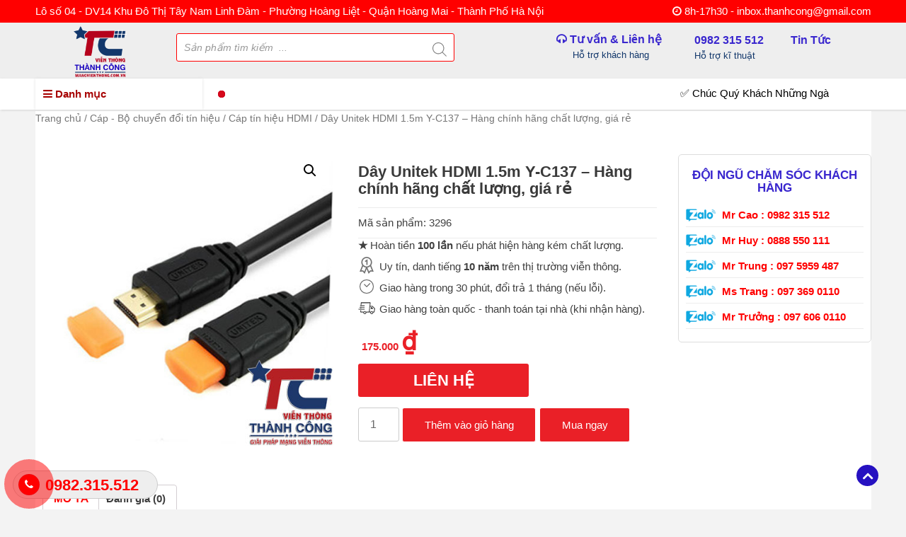

--- FILE ---
content_type: text/html; charset=UTF-8
request_url: https://mangvienthong.com.vn/san-pham/day-unitek-hdmi-1-5m-y-c137/
body_size: 24031
content:
<!doctype html>
<html lang="vi">
<head>
	<meta charset="UTF-8">
	<meta name="viewport" content="width=device-width, initial-scale=1">
	<link rel="profile" href="https://gmpg.org/xfn/11">
	<!-- Google tag (gtag.js) -->
<script async src="https://www.googletagmanager.com/gtag/js?id=G-KNR8Y7B8JC"></script>
<script>
  window.dataLayer = window.dataLayer || [];
  function gtag(){dataLayer.push(arguments);}
  gtag('js', new Date());

  gtag('config', 'G-KNR8Y7B8JC');
</script>
	<meta name='robots' content='max-image-preview:large' />

	<!-- This site is optimized with the Yoast SEO Premium plugin v14.5 - https://yoast.com/wordpress/plugins/seo/ -->
	<title>Dây Unitek HDMI 1.5m Y-C137 – Hàng chính hãng chất lượng, giá rẻ</title>
	<meta name="description" content="Dây Unitek HDMI 1.5m Y-C137 – Được sản xuất theo công nghệ dây chuyền tiên tiến hiện đại, mang đến cho khách hàng nhưng sản phẩm chất lượng, uy tín, đảm bảo" />
	<meta name="robots" content="index, follow" />
	<meta name="googlebot" content="index, follow, max-snippet:-1, max-image-preview:large, max-video-preview:-1" />
	<meta name="bingbot" content="index, follow, max-snippet:-1, max-image-preview:large, max-video-preview:-1" />
	<link rel="canonical" href="https://mangvienthong.com.vn/san-pham/day-unitek-hdmi-1-5m-y-c137/" />
	<meta property="og:locale" content="vi_VN" />
	<meta property="og:type" content="article" />
	<meta property="og:title" content="Dây Unitek HDMI 1.5m Y-C137 – Hàng chính hãng chất lượng, giá rẻ" />
	<meta property="og:description" content="Dây Unitek HDMI 1.5m Y-C137 – Được sản xuất theo công nghệ dây chuyền tiên tiến hiện đại, mang đến cho khách hàng nhưng sản phẩm chất lượng, uy tín, đảm bảo" />
	<meta property="og:url" content="https://mangvienthong.com.vn/san-pham/day-unitek-hdmi-1-5m-y-c137/" />
	<meta property="og:site_name" content="Viễn Thông Thành Công" />
	<meta property="article:publisher" content="https://www.facebook.com/mangvienthongthanhcong" />
	<meta property="article:modified_time" content="2020-04-24T02:55:43+00:00" />
	<meta property="og:image" content="https://mangvienthong.com.vn/wp-content/uploads/2020/04/Dây-Unitek-HDMI.jpg" />
	<meta property="og:image:width" content="500" />
	<meta property="og:image:height" content="500" />
	<meta property="fb:app_id" content="https://www.facebook.com/mangvienthongthanhcong" />
	<meta name="twitter:card" content="summary_large_image" />
	<script type="application/ld+json" class="yoast-schema-graph">{"@context":"https://schema.org","@graph":[{"@type":"WebSite","@id":"https://mangvienthong.com.vn/#website","url":"https://mangvienthong.com.vn/","name":"Vi\u1ec5n Th\u00f4ng Th\u00e0nh C\u00f4ng","description":"Gi\u1ea3i Ph\u00e1p M\u1ea1ng Vi\u1ec5n Th\u00f4ng","potentialAction":[{"@type":"SearchAction","target":"https://mangvienthong.com.vn/?s={search_term_string}","query-input":"required name=search_term_string"}],"inLanguage":"vi"},{"@type":"ImageObject","@id":"https://mangvienthong.com.vn/san-pham/day-unitek-hdmi-1-5m-y-c137/#primaryimage","inLanguage":"vi","url":"https://mangvienthong.com.vn/wp-content/uploads/2020/04/D\u00e2y-Unitek-HDMI.jpg","width":500,"height":500,"caption":"D\u00e2y unitek HDMI"},{"@type":"WebPage","@id":"https://mangvienthong.com.vn/san-pham/day-unitek-hdmi-1-5m-y-c137/#webpage","url":"https://mangvienthong.com.vn/san-pham/day-unitek-hdmi-1-5m-y-c137/","name":"D\u00e2y Unitek HDMI 1.5m Y-C137 \u2013 H\u00e0ng ch\u00ednh h\u00e3ng ch\u1ea5t l\u01b0\u1ee3ng, gi\u00e1 r\u1ebb","isPartOf":{"@id":"https://mangvienthong.com.vn/#website"},"primaryImageOfPage":{"@id":"https://mangvienthong.com.vn/san-pham/day-unitek-hdmi-1-5m-y-c137/#primaryimage"},"datePublished":"2020-04-15T07:13:52+00:00","dateModified":"2020-04-24T02:55:43+00:00","description":"D\u00e2y Unitek HDMI 1.5m Y-C137\u00a0\u2013 \u0110\u01b0\u1ee3c s\u1ea3n xu\u1ea5t theo c\u00f4ng ngh\u1ec7 d\u00e2y chuy\u1ec1n ti\u00ean ti\u1ebfn hi\u1ec7n \u0111\u1ea1i, mang \u0111\u1ebfn cho kh\u00e1ch h\u00e0ng nh\u01b0ng s\u1ea3n ph\u1ea9m ch\u1ea5t l\u01b0\u1ee3ng, uy t\u00edn, \u0111\u1ea3m b\u1ea3o","breadcrumb":{"@id":"https://mangvienthong.com.vn/san-pham/day-unitek-hdmi-1-5m-y-c137/#breadcrumb"},"inLanguage":"vi","potentialAction":[{"@type":"ReadAction","target":["https://mangvienthong.com.vn/san-pham/day-unitek-hdmi-1-5m-y-c137/"]}]},{"@type":"BreadcrumbList","@id":"https://mangvienthong.com.vn/san-pham/day-unitek-hdmi-1-5m-y-c137/#breadcrumb","itemListElement":[{"@type":"ListItem","position":1,"item":{"@type":"WebPage","@id":"https://mangvienthong.com.vn/","url":"https://mangvienthong.com.vn/","name":"Trang ch\u1ee7"}},{"@type":"ListItem","position":2,"item":{"@type":"WebPage","@id":"https://mangvienthong.com.vn/mua/","url":"https://mangvienthong.com.vn/mua/","name":"C\u1eeda h\u00e0ng"}},{"@type":"ListItem","position":3,"item":{"@type":"WebPage","@id":"https://mangvienthong.com.vn/san-pham/day-unitek-hdmi-1-5m-y-c137/","url":"https://mangvienthong.com.vn/san-pham/day-unitek-hdmi-1-5m-y-c137/","name":"D\u00e2y Unitek HDMI 1.5m Y-C137 \u2013 H\u00e0ng ch\u00ednh h\u00e3ng ch\u1ea5t l\u01b0\u1ee3ng, gi\u00e1 r\u1ebb"}}]}]}</script>
	<!-- / Yoast SEO Premium plugin. -->


<link rel='dns-prefetch' href='//s.w.org' />
<link rel="alternate" type="application/rss+xml" title="Dòng thông tin Viễn Thông Thành Công &raquo;" href="https://mangvienthong.com.vn/feed/" />
<link rel="alternate" type="application/rss+xml" title="Dòng phản hồi Viễn Thông Thành Công &raquo;" href="https://mangvienthong.com.vn/comments/feed/" />
<link rel="alternate" type="application/rss+xml" title="Viễn Thông Thành Công &raquo; Dây Unitek HDMI 1.5m Y-C137 – Hàng chính hãng chất lượng, giá rẻ Dòng phản hồi" href="https://mangvienthong.com.vn/san-pham/day-unitek-hdmi-1-5m-y-c137/feed/" />
<script type="text/javascript">
window._wpemojiSettings = {"baseUrl":"https:\/\/s.w.org\/images\/core\/emoji\/13.1.0\/72x72\/","ext":".png","svgUrl":"https:\/\/s.w.org\/images\/core\/emoji\/13.1.0\/svg\/","svgExt":".svg","source":{"concatemoji":"https:\/\/mangvienthong.com.vn\/wp-includes\/js\/wp-emoji-release.min.js?ver=5.9.3"}};
/*! This file is auto-generated */
!function(e,a,t){var n,r,o,i=a.createElement("canvas"),p=i.getContext&&i.getContext("2d");function s(e,t){var a=String.fromCharCode;p.clearRect(0,0,i.width,i.height),p.fillText(a.apply(this,e),0,0);e=i.toDataURL();return p.clearRect(0,0,i.width,i.height),p.fillText(a.apply(this,t),0,0),e===i.toDataURL()}function c(e){var t=a.createElement("script");t.src=e,t.defer=t.type="text/javascript",a.getElementsByTagName("head")[0].appendChild(t)}for(o=Array("flag","emoji"),t.supports={everything:!0,everythingExceptFlag:!0},r=0;r<o.length;r++)t.supports[o[r]]=function(e){if(!p||!p.fillText)return!1;switch(p.textBaseline="top",p.font="600 32px Arial",e){case"flag":return s([127987,65039,8205,9895,65039],[127987,65039,8203,9895,65039])?!1:!s([55356,56826,55356,56819],[55356,56826,8203,55356,56819])&&!s([55356,57332,56128,56423,56128,56418,56128,56421,56128,56430,56128,56423,56128,56447],[55356,57332,8203,56128,56423,8203,56128,56418,8203,56128,56421,8203,56128,56430,8203,56128,56423,8203,56128,56447]);case"emoji":return!s([10084,65039,8205,55357,56613],[10084,65039,8203,55357,56613])}return!1}(o[r]),t.supports.everything=t.supports.everything&&t.supports[o[r]],"flag"!==o[r]&&(t.supports.everythingExceptFlag=t.supports.everythingExceptFlag&&t.supports[o[r]]);t.supports.everythingExceptFlag=t.supports.everythingExceptFlag&&!t.supports.flag,t.DOMReady=!1,t.readyCallback=function(){t.DOMReady=!0},t.supports.everything||(n=function(){t.readyCallback()},a.addEventListener?(a.addEventListener("DOMContentLoaded",n,!1),e.addEventListener("load",n,!1)):(e.attachEvent("onload",n),a.attachEvent("onreadystatechange",function(){"complete"===a.readyState&&t.readyCallback()})),(n=t.source||{}).concatemoji?c(n.concatemoji):n.wpemoji&&n.twemoji&&(c(n.twemoji),c(n.wpemoji)))}(window,document,window._wpemojiSettings);
</script>
<style type="text/css">
img.wp-smiley,
img.emoji {
	display: inline !important;
	border: none !important;
	box-shadow: none !important;
	height: 1em !important;
	width: 1em !important;
	margin: 0 0.07em !important;
	vertical-align: -0.1em !important;
	background: none !important;
	padding: 0 !important;
}
</style>
	<link rel='stylesheet' id='wp-block-library-css'  href='https://mangvienthong.com.vn/wp-includes/css/dist/block-library/style.min.css?ver=5.9.3' type='text/css' media='all' />
<link rel='stylesheet' id='wc-blocks-vendors-style-css'  href='https://mangvienthong.com.vn/wp-content/plugins/woocommerce/packages/woocommerce-blocks/build/wc-blocks-vendors-style.css?ver=9.6.6' type='text/css' media='all' />
<link rel='stylesheet' id='wc-blocks-style-css'  href='https://mangvienthong.com.vn/wp-content/plugins/woocommerce/packages/woocommerce-blocks/build/wc-blocks-style.css?ver=9.6.6' type='text/css' media='all' />
<link rel='stylesheet' id='fibosearchsearch-indexcss-css'  href='https://mangvienthong.com.vn/wp-content/plugins/ajax-search-for-woocommerce/build/blocks/search/./index.css?ver=5.9.3' type='text/css' media='all' />
<link rel='stylesheet' id='fibosearchsearch-nav-indexcss-css'  href='https://mangvienthong.com.vn/wp-content/plugins/ajax-search-for-woocommerce/build/blocks/search-nav/./index.css?ver=5.9.3' type='text/css' media='all' />
<style id='global-styles-inline-css' type='text/css'>
body{--wp--preset--color--black: #000000;--wp--preset--color--cyan-bluish-gray: #abb8c3;--wp--preset--color--white: #ffffff;--wp--preset--color--pale-pink: #f78da7;--wp--preset--color--vivid-red: #cf2e2e;--wp--preset--color--luminous-vivid-orange: #ff6900;--wp--preset--color--luminous-vivid-amber: #fcb900;--wp--preset--color--light-green-cyan: #7bdcb5;--wp--preset--color--vivid-green-cyan: #00d084;--wp--preset--color--pale-cyan-blue: #8ed1fc;--wp--preset--color--vivid-cyan-blue: #0693e3;--wp--preset--color--vivid-purple: #9b51e0;--wp--preset--gradient--vivid-cyan-blue-to-vivid-purple: linear-gradient(135deg,rgba(6,147,227,1) 0%,rgb(155,81,224) 100%);--wp--preset--gradient--light-green-cyan-to-vivid-green-cyan: linear-gradient(135deg,rgb(122,220,180) 0%,rgb(0,208,130) 100%);--wp--preset--gradient--luminous-vivid-amber-to-luminous-vivid-orange: linear-gradient(135deg,rgba(252,185,0,1) 0%,rgba(255,105,0,1) 100%);--wp--preset--gradient--luminous-vivid-orange-to-vivid-red: linear-gradient(135deg,rgba(255,105,0,1) 0%,rgb(207,46,46) 100%);--wp--preset--gradient--very-light-gray-to-cyan-bluish-gray: linear-gradient(135deg,rgb(238,238,238) 0%,rgb(169,184,195) 100%);--wp--preset--gradient--cool-to-warm-spectrum: linear-gradient(135deg,rgb(74,234,220) 0%,rgb(151,120,209) 20%,rgb(207,42,186) 40%,rgb(238,44,130) 60%,rgb(251,105,98) 80%,rgb(254,248,76) 100%);--wp--preset--gradient--blush-light-purple: linear-gradient(135deg,rgb(255,206,236) 0%,rgb(152,150,240) 100%);--wp--preset--gradient--blush-bordeaux: linear-gradient(135deg,rgb(254,205,165) 0%,rgb(254,45,45) 50%,rgb(107,0,62) 100%);--wp--preset--gradient--luminous-dusk: linear-gradient(135deg,rgb(255,203,112) 0%,rgb(199,81,192) 50%,rgb(65,88,208) 100%);--wp--preset--gradient--pale-ocean: linear-gradient(135deg,rgb(255,245,203) 0%,rgb(182,227,212) 50%,rgb(51,167,181) 100%);--wp--preset--gradient--electric-grass: linear-gradient(135deg,rgb(202,248,128) 0%,rgb(113,206,126) 100%);--wp--preset--gradient--midnight: linear-gradient(135deg,rgb(2,3,129) 0%,rgb(40,116,252) 100%);--wp--preset--duotone--dark-grayscale: url('#wp-duotone-dark-grayscale');--wp--preset--duotone--grayscale: url('#wp-duotone-grayscale');--wp--preset--duotone--purple-yellow: url('#wp-duotone-purple-yellow');--wp--preset--duotone--blue-red: url('#wp-duotone-blue-red');--wp--preset--duotone--midnight: url('#wp-duotone-midnight');--wp--preset--duotone--magenta-yellow: url('#wp-duotone-magenta-yellow');--wp--preset--duotone--purple-green: url('#wp-duotone-purple-green');--wp--preset--duotone--blue-orange: url('#wp-duotone-blue-orange');--wp--preset--font-size--small: 13px;--wp--preset--font-size--medium: 20px;--wp--preset--font-size--large: 36px;--wp--preset--font-size--x-large: 42px;}.has-black-color{color: var(--wp--preset--color--black) !important;}.has-cyan-bluish-gray-color{color: var(--wp--preset--color--cyan-bluish-gray) !important;}.has-white-color{color: var(--wp--preset--color--white) !important;}.has-pale-pink-color{color: var(--wp--preset--color--pale-pink) !important;}.has-vivid-red-color{color: var(--wp--preset--color--vivid-red) !important;}.has-luminous-vivid-orange-color{color: var(--wp--preset--color--luminous-vivid-orange) !important;}.has-luminous-vivid-amber-color{color: var(--wp--preset--color--luminous-vivid-amber) !important;}.has-light-green-cyan-color{color: var(--wp--preset--color--light-green-cyan) !important;}.has-vivid-green-cyan-color{color: var(--wp--preset--color--vivid-green-cyan) !important;}.has-pale-cyan-blue-color{color: var(--wp--preset--color--pale-cyan-blue) !important;}.has-vivid-cyan-blue-color{color: var(--wp--preset--color--vivid-cyan-blue) !important;}.has-vivid-purple-color{color: var(--wp--preset--color--vivid-purple) !important;}.has-black-background-color{background-color: var(--wp--preset--color--black) !important;}.has-cyan-bluish-gray-background-color{background-color: var(--wp--preset--color--cyan-bluish-gray) !important;}.has-white-background-color{background-color: var(--wp--preset--color--white) !important;}.has-pale-pink-background-color{background-color: var(--wp--preset--color--pale-pink) !important;}.has-vivid-red-background-color{background-color: var(--wp--preset--color--vivid-red) !important;}.has-luminous-vivid-orange-background-color{background-color: var(--wp--preset--color--luminous-vivid-orange) !important;}.has-luminous-vivid-amber-background-color{background-color: var(--wp--preset--color--luminous-vivid-amber) !important;}.has-light-green-cyan-background-color{background-color: var(--wp--preset--color--light-green-cyan) !important;}.has-vivid-green-cyan-background-color{background-color: var(--wp--preset--color--vivid-green-cyan) !important;}.has-pale-cyan-blue-background-color{background-color: var(--wp--preset--color--pale-cyan-blue) !important;}.has-vivid-cyan-blue-background-color{background-color: var(--wp--preset--color--vivid-cyan-blue) !important;}.has-vivid-purple-background-color{background-color: var(--wp--preset--color--vivid-purple) !important;}.has-black-border-color{border-color: var(--wp--preset--color--black) !important;}.has-cyan-bluish-gray-border-color{border-color: var(--wp--preset--color--cyan-bluish-gray) !important;}.has-white-border-color{border-color: var(--wp--preset--color--white) !important;}.has-pale-pink-border-color{border-color: var(--wp--preset--color--pale-pink) !important;}.has-vivid-red-border-color{border-color: var(--wp--preset--color--vivid-red) !important;}.has-luminous-vivid-orange-border-color{border-color: var(--wp--preset--color--luminous-vivid-orange) !important;}.has-luminous-vivid-amber-border-color{border-color: var(--wp--preset--color--luminous-vivid-amber) !important;}.has-light-green-cyan-border-color{border-color: var(--wp--preset--color--light-green-cyan) !important;}.has-vivid-green-cyan-border-color{border-color: var(--wp--preset--color--vivid-green-cyan) !important;}.has-pale-cyan-blue-border-color{border-color: var(--wp--preset--color--pale-cyan-blue) !important;}.has-vivid-cyan-blue-border-color{border-color: var(--wp--preset--color--vivid-cyan-blue) !important;}.has-vivid-purple-border-color{border-color: var(--wp--preset--color--vivid-purple) !important;}.has-vivid-cyan-blue-to-vivid-purple-gradient-background{background: var(--wp--preset--gradient--vivid-cyan-blue-to-vivid-purple) !important;}.has-light-green-cyan-to-vivid-green-cyan-gradient-background{background: var(--wp--preset--gradient--light-green-cyan-to-vivid-green-cyan) !important;}.has-luminous-vivid-amber-to-luminous-vivid-orange-gradient-background{background: var(--wp--preset--gradient--luminous-vivid-amber-to-luminous-vivid-orange) !important;}.has-luminous-vivid-orange-to-vivid-red-gradient-background{background: var(--wp--preset--gradient--luminous-vivid-orange-to-vivid-red) !important;}.has-very-light-gray-to-cyan-bluish-gray-gradient-background{background: var(--wp--preset--gradient--very-light-gray-to-cyan-bluish-gray) !important;}.has-cool-to-warm-spectrum-gradient-background{background: var(--wp--preset--gradient--cool-to-warm-spectrum) !important;}.has-blush-light-purple-gradient-background{background: var(--wp--preset--gradient--blush-light-purple) !important;}.has-blush-bordeaux-gradient-background{background: var(--wp--preset--gradient--blush-bordeaux) !important;}.has-luminous-dusk-gradient-background{background: var(--wp--preset--gradient--luminous-dusk) !important;}.has-pale-ocean-gradient-background{background: var(--wp--preset--gradient--pale-ocean) !important;}.has-electric-grass-gradient-background{background: var(--wp--preset--gradient--electric-grass) !important;}.has-midnight-gradient-background{background: var(--wp--preset--gradient--midnight) !important;}.has-small-font-size{font-size: var(--wp--preset--font-size--small) !important;}.has-medium-font-size{font-size: var(--wp--preset--font-size--medium) !important;}.has-large-font-size{font-size: var(--wp--preset--font-size--large) !important;}.has-x-large-font-size{font-size: var(--wp--preset--font-size--x-large) !important;}
</style>
<link rel='stylesheet' id='contact-form-7-css'  href='https://mangvienthong.com.vn/wp-content/plugins/contact-form-7/includes/css/styles.css?ver=5.6.4' type='text/css' media='all' />
<link rel='stylesheet' id='photoswipe-css'  href='https://mangvienthong.com.vn/wp-content/plugins/woocommerce/assets/css/photoswipe/photoswipe.min.css?ver=7.5.1' type='text/css' media='all' />
<link rel='stylesheet' id='photoswipe-default-skin-css'  href='https://mangvienthong.com.vn/wp-content/plugins/woocommerce/assets/css/photoswipe/default-skin/default-skin.min.css?ver=7.5.1' type='text/css' media='all' />
<link rel='stylesheet' id='woocommerce-layout-css'  href='https://mangvienthong.com.vn/wp-content/plugins/woocommerce/assets/css/woocommerce-layout.css?ver=7.5.1' type='text/css' media='all' />
<link rel='stylesheet' id='woocommerce-smallscreen-css'  href='https://mangvienthong.com.vn/wp-content/plugins/woocommerce/assets/css/woocommerce-smallscreen.css?ver=7.5.1' type='text/css' media='only screen and (max-width: 768px)' />
<link rel='stylesheet' id='woocommerce-general-css'  href='https://mangvienthong.com.vn/wp-content/plugins/woocommerce/assets/css/woocommerce.css?ver=7.5.1' type='text/css' media='all' />
<style id='woocommerce-inline-inline-css' type='text/css'>
.woocommerce form .form-row .required { visibility: visible; }
</style>
<link rel='stylesheet' id='dgwt-wcas-style-css'  href='https://mangvienthong.com.vn/wp-content/plugins/ajax-search-for-woocommerce/assets/css/style.min.css?ver=1.32.2' type='text/css' media='all' />
<link rel='stylesheet' id='bootstrap-css-css'  href='https://mangvienthong.com.vn/wp-content/themes/ngocthang/css/bootstrap.css?ver=5.9.3' type='text/css' media='all' />
<link rel='stylesheet' id='underscore-css-css'  href='https://mangvienthong.com.vn/wp-content/themes/ngocthang/css/underscore.css?ver=5.9.3' type='text/css' media='all' />
<link rel='stylesheet' id='fontawesome-css-css'  href='https://mangvienthong.com.vn/wp-content/themes/ngocthang/css/font-awesome.min.css?ver=5.9.3' type='text/css' media='all' />
<link rel='stylesheet' id='animate-css-css'  href='https://mangvienthong.com.vn/wp-content/themes/ngocthang/css/animate.css?ver=5.9.3' type='text/css' media='all' />
<link rel='stylesheet' id='carousel-css-css'  href='https://mangvienthong.com.vn/wp-content/themes/ngocthang/css/owl.carousel.min.css?ver=5.9.3' type='text/css' media='all' />
<link rel='stylesheet' id='theme-css-css'  href='https://mangvienthong.com.vn/wp-content/themes/ngocthang/css/owl.theme.default.min.css?ver=5.9.3' type='text/css' media='all' />
<link rel='stylesheet' id='fancybox-css-css'  href='https://mangvienthong.com.vn/wp-content/themes/ngocthang/css/jquery.fancybox.css?ver=5.9.3' type='text/css' media='all' />
<link rel='stylesheet' id='slick-css-css'  href='https://mangvienthong.com.vn/wp-content/themes/ngocthang/css/slick.css?ver=5.9.3' type='text/css' media='all' />
<link rel='stylesheet' id='ngocthang-style-css'  href='https://mangvienthong.com.vn/wp-content/themes/ngocthang/style.css?ver=5.9.3' type='text/css' media='all' />
<script type='text/javascript' src='https://mangvienthong.com.vn/wp-includes/js/jquery/jquery.min.js?ver=3.6.0' id='jquery-core-js'></script>
<script type='text/javascript' src='https://mangvienthong.com.vn/wp-includes/js/jquery/jquery-migrate.min.js?ver=3.3.2' id='jquery-migrate-js'></script>
<link rel="https://api.w.org/" href="https://mangvienthong.com.vn/wp-json/" /><link rel="alternate" type="application/json" href="https://mangvienthong.com.vn/wp-json/wp/v2/product/3296" /><link rel="EditURI" type="application/rsd+xml" title="RSD" href="https://mangvienthong.com.vn/xmlrpc.php?rsd" />
<link rel="wlwmanifest" type="application/wlwmanifest+xml" href="https://mangvienthong.com.vn/wp-includes/wlwmanifest.xml" /> 
<link rel='shortlink' href='https://mangvienthong.com.vn/?p=3296' />
<link rel="alternate" type="application/json+oembed" href="https://mangvienthong.com.vn/wp-json/oembed/1.0/embed?url=https%3A%2F%2Fmangvienthong.com.vn%2Fsan-pham%2Fday-unitek-hdmi-1-5m-y-c137%2F" />
<link rel="alternate" type="text/xml+oembed" href="https://mangvienthong.com.vn/wp-json/oembed/1.0/embed?url=https%3A%2F%2Fmangvienthong.com.vn%2Fsan-pham%2Fday-unitek-hdmi-1-5m-y-c137%2F&#038;format=xml" />
		<style>
			.dgwt-wcas-ico-magnifier,.dgwt-wcas-ico-magnifier-handler{max-width:20px}.dgwt-wcas-search-wrapp{max-width:600px}		</style>
			<noscript><style>.woocommerce-product-gallery{ opacity: 1 !important; }</style></noscript>
	<link rel="icon" href="https://mangvienthong.com.vn/wp-content/uploads/2019/10/cropped-LoGo-32x32.jpg" sizes="32x32" />
<link rel="icon" href="https://mangvienthong.com.vn/wp-content/uploads/2019/10/cropped-LoGo-192x192.jpg" sizes="192x192" />
<link rel="apple-touch-icon" href="https://mangvienthong.com.vn/wp-content/uploads/2019/10/cropped-LoGo-180x180.jpg" />
<meta name="msapplication-TileImage" content="https://mangvienthong.com.vn/wp-content/uploads/2019/10/cropped-LoGo-270x270.jpg" />

</head>
<body data-rsssl=1 class="product-template-default single single-product postid-3296 theme-ngocthang woocommerce woocommerce-page woocommerce-no-js no-sidebar">
	<div class="menu-responsive menu-default hidden-md hidden-lg">
		
		<div class="menu-close">
			<span>Menu</span><i class="fa fa-times"></i>
		</div>
		<ul id="accordion" class="accordion"><li id="nav-menu-item-159" class="main-menu-item  menu-item-even menu-item-depth-0 menu-item menu-item-type-custom menu-item-object-custom menu-item-has-children"><a href="https://mangvienthong.com.vn/cap-quang-chinh-hang/" class="menu-link main-menu-link">Cáp quang các loại</a>
<ul class="sub-menu menu-odd  menu-depth-1">
	<li id="nav-menu-item-161" class="sub-menu-item  menu-item-odd menu-item-depth-1 menu-item menu-item-type-custom menu-item-object-custom menu-item-has-children"><a href="https://mangvienthong.com.vn/cap-quang-single-mode/" class="menu-link sub-menu-link">Cáp quang SingleMode</a>
	<ul class="sub-menu menu-even sub-sub-menu menu-depth-2">
		<li id="nav-menu-item-710" class="sub-menu-item sub-sub-menu-item menu-item-even menu-item-depth-2 menu-item menu-item-type-custom menu-item-object-custom"><a href="https://mangvienthong.com.vn/cap-quang-treo/" class="menu-link sub-menu-link">Cáp quang treo</a></li>
		<li id="nav-menu-item-709" class="sub-menu-item sub-sub-menu-item menu-item-even menu-item-depth-2 menu-item menu-item-type-custom menu-item-object-custom"><a href="https://mangvienthong.com.vn/cap-quang-luon-cong/" class="menu-link sub-menu-link">Cáp quang luồn cống</a></li>
	</ul>
</li>
	<li id="nav-menu-item-160" class="sub-menu-item  menu-item-odd menu-item-depth-1 menu-item menu-item-type-custom menu-item-object-custom"><a href="https://mangvienthong.com.vn/cap-quang-multimode/" class="menu-link sub-menu-link">Cáp quang MultiMode</a></li>
</ul>
</li>
<li id="nav-menu-item-162" class="main-menu-item  menu-item-even menu-item-depth-0 menu-item menu-item-type-custom menu-item-object-custom menu-item-has-children"><a href="https://mangvienthong.com.vn/thiet-bi-quang/" class="menu-link main-menu-link">Thiết bị quang</a>
<ul class="sub-menu menu-odd  menu-depth-1">
	<li id="nav-menu-item-165" class="sub-menu-item  menu-item-odd menu-item-depth-1 menu-item menu-item-type-custom menu-item-object-custom"><a href="https://mangvienthong.com.vn/may-han-cap-quang/" class="menu-link sub-menu-link">Máy hàn cáp quang</a></li>
	<li id="nav-menu-item-782" class="sub-menu-item  menu-item-odd menu-item-depth-1 menu-item menu-item-type-custom menu-item-object-custom"><a href="https://mangvienthong.com.vn/converter-quang/" class="menu-link sub-menu-link">Converter Quang</a></li>
	<li id="nav-menu-item-164" class="sub-menu-item  menu-item-odd menu-item-depth-1 menu-item menu-item-type-custom menu-item-object-custom"><a href="https://mangvienthong.com.vn/switch-quang-cac-loai/" class="menu-link sub-menu-link">Switch Quang các loại</a></li>
	<li id="nav-menu-item-166" class="sub-menu-item  menu-item-odd menu-item-depth-1 menu-item menu-item-type-custom menu-item-object-custom"><a href="https://mangvienthong.com.vn/may-do-cap-quang/" class="menu-link sub-menu-link">Máy đo cáp quang</a></li>
	<li id="nav-menu-item-163" class="sub-menu-item  menu-item-odd menu-item-depth-1 menu-item menu-item-type-custom menu-item-object-custom"><a href="https://mangvienthong.com.vn/module-quang-cac-loai/" class="menu-link sub-menu-link">Module quang các loại</a></li>
	<li id="nav-menu-item-167" class="sub-menu-item  menu-item-odd menu-item-depth-1 menu-item menu-item-type-custom menu-item-object-custom"><a href="https://mangvienthong.com.vn/bo-chuyen-doi-video-sang-quang/" class="menu-link sub-menu-link">Bộ chuyển đổi Video sang Quang</a></li>
	<li id="nav-menu-item-3936" class="sub-menu-item  menu-item-odd menu-item-depth-1 menu-item menu-item-type-taxonomy menu-item-object-product_cat"><a href="https://mangvienthong.com.vn/cap-dieu-khien/" class="menu-link sub-menu-link">Cáp điều khiển</a></li>
</ul>
</li>
<li id="nav-menu-item-173" class="main-menu-item  menu-item-even menu-item-depth-0 menu-item menu-item-type-custom menu-item-object-custom menu-item-has-children"><a href="https://mangvienthong.com.vn/hop-phoi-quang-odf/" class="menu-link main-menu-link">Hộp phối quang ODF</a>
<ul class="sub-menu menu-odd  menu-depth-1">
	<li id="nav-menu-item-175" class="sub-menu-item  menu-item-odd menu-item-depth-1 menu-item menu-item-type-custom menu-item-object-custom"><a href="https://mangvienthong.com.vn/hop-phoi-quang-bat-rack/" class="menu-link sub-menu-link">Hộp phối quang bắt rack</a></li>
	<li id="nav-menu-item-174" class="sub-menu-item  menu-item-odd menu-item-depth-1 menu-item menu-item-type-custom menu-item-object-custom"><a href="https://mangvienthong.com.vn/hop-phoi-quang-ngoai-troi/" class="menu-link sub-menu-link">Hộp phối quang ngoài trời</a></li>
	<li id="nav-menu-item-176" class="sub-menu-item  menu-item-odd menu-item-depth-1 menu-item menu-item-type-custom menu-item-object-custom"><a href="https://mangvienthong.com.vn/odf-nhua-odf-treo/" class="menu-link sub-menu-link">ODF nhựa, ODF treo</a></li>
	<li id="nav-menu-item-803" class="sub-menu-item  menu-item-odd menu-item-depth-1 menu-item menu-item-type-custom menu-item-object-custom"><a href="https://mangvienthong.com.vn/odf-nhap-khau-odf-du-an/" class="menu-link sub-menu-link">ODF Nhập Khẩu &#8211; ODF Dự Án</a></li>
</ul>
</li>
<li id="nav-menu-item-168" class="main-menu-item  menu-item-even menu-item-depth-0 menu-item menu-item-type-custom menu-item-object-custom menu-item-has-children"><a href="https://mangvienthong.com.vn/day-nhay-quang/" class="menu-link main-menu-link">Dây nhảy quang</a>
<ul class="sub-menu menu-odd  menu-depth-1">
	<li id="nav-menu-item-169" class="sub-menu-item  menu-item-odd menu-item-depth-1 menu-item menu-item-type-custom menu-item-object-custom"><a href="https://mangvienthong.com.vn/day-nhay-quang-mm/" class="menu-link sub-menu-link">Dây nhảy quang MM</a></li>
	<li id="nav-menu-item-172" class="sub-menu-item  menu-item-odd menu-item-depth-1 menu-item menu-item-type-custom menu-item-object-custom"><a href="https://mangvienthong.com.vn/day-nhay-quang-sm/" class="menu-link sub-menu-link">Dây nhảy quang SM</a></li>
	<li id="nav-menu-item-170" class="sub-menu-item  menu-item-odd menu-item-depth-1 menu-item menu-item-type-custom menu-item-object-custom"><a href="https://mangvienthong.com.vn/day-nhay-quang-om3/" class="menu-link sub-menu-link">Dây nhảy quang OM3</a></li>
	<li id="nav-menu-item-171" class="sub-menu-item  menu-item-odd menu-item-depth-1 menu-item menu-item-type-custom menu-item-object-custom"><a href="https://mangvienthong.com.vn/day-nhay-quang-om4/" class="menu-link sub-menu-link">Dây nhảy quang OM4</a></li>
</ul>
</li>
<li id="nav-menu-item-177" class="main-menu-item  menu-item-even menu-item-depth-0 menu-item menu-item-type-custom menu-item-object-custom menu-item-has-children"><a href="https://mangvienthong.com.vn/phu-kien-quang/" class="menu-link main-menu-link">Phụ kiện Quang</a>
<ul class="sub-menu menu-odd  menu-depth-1">
	<li id="nav-menu-item-180" class="sub-menu-item  menu-item-odd menu-item-depth-1 menu-item menu-item-type-custom menu-item-object-custom"><a href="https://mangvienthong.com.vn/dao-cat-soi-quang/" class="menu-link sub-menu-link">Dao cắt sợi quang</a></li>
	<li id="nav-menu-item-181" class="sub-menu-item  menu-item-odd menu-item-depth-1 menu-item menu-item-type-custom menu-item-object-custom"><a href="https://mangvienthong.com.vn/day-han-quang/" class="menu-link sub-menu-link">Dây hàn quang</a></li>
	<li id="nav-menu-item-179" class="sub-menu-item  menu-item-odd menu-item-depth-1 menu-item menu-item-type-custom menu-item-object-custom"><a href="https://mangvienthong.com.vn/bo-chia-quang/" class="menu-link sub-menu-link">Bộ chia quang</a></li>
	<li id="nav-menu-item-178" class="sub-menu-item  menu-item-odd menu-item-depth-1 menu-item menu-item-type-custom menu-item-object-custom"><a href="https://mangvienthong.com.vn/adapter/" class="menu-link sub-menu-link">Adapter</a></li>
	<li id="nav-menu-item-182" class="sub-menu-item  menu-item-odd menu-item-depth-1 menu-item menu-item-type-custom menu-item-object-custom"><a href="https://mangvienthong.com.vn/khay-han-quang/" class="menu-link sub-menu-link">Khay hàn quang</a></li>
	<li id="nav-menu-item-183" class="sub-menu-item  menu-item-odd menu-item-depth-1 menu-item menu-item-type-custom menu-item-object-custom"><a href="https://mangvienthong.com.vn/ong-co-nhiet/" class="menu-link sub-menu-link">Ống co nhiệt</a></li>
	<li id="nav-menu-item-184" class="sub-menu-item  menu-item-odd menu-item-depth-1 menu-item menu-item-type-custom menu-item-object-custom"><a href="https://mangvienthong.com.vn/phu-kien-khac/" class="menu-link sub-menu-link">Phụ kiện khác</a></li>
</ul>
</li>
<li id="nav-menu-item-132" class="main-menu-item  menu-item-even menu-item-depth-0 menu-item menu-item-type-custom menu-item-object-custom menu-item-has-children"><a href="https://mangvienthong.com.vn/cap-mang/" class="menu-link main-menu-link">Cáp Mạng</a>
<ul class="sub-menu menu-odd  menu-depth-1">
	<li id="nav-menu-item-133" class="sub-menu-item  menu-item-odd menu-item-depth-1 menu-item menu-item-type-custom menu-item-object-custom"><a href="https://mangvienthong.com.vn/cap-mang-cat5e/" class="menu-link sub-menu-link">Cáp Mạng Cat5e</a></li>
	<li id="nav-menu-item-134" class="sub-menu-item  menu-item-odd menu-item-depth-1 menu-item menu-item-type-custom menu-item-object-custom"><a href="https://mangvienthong.com.vn/cap-mang-cat6/" class="menu-link sub-menu-link">Cáp Mạng Cat6</a></li>
</ul>
</li>
<li id="nav-menu-item-135" class="main-menu-item  menu-item-even menu-item-depth-0 menu-item menu-item-type-custom menu-item-object-custom menu-item-has-children"><a href="https://mangvienthong.com.vn/cap-thong-tin/" class="menu-link main-menu-link">Cáp thông tin</a>
<ul class="sub-menu menu-odd  menu-depth-1">
	<li id="nav-menu-item-136" class="sub-menu-item  menu-item-odd menu-item-depth-1 menu-item menu-item-type-custom menu-item-object-custom"><a href="https://mangvienthong.com.vn/cap-dien-thoai/" class="menu-link sub-menu-link">Cáp điện thoại</a></li>
	<li id="nav-menu-item-137" class="sub-menu-item  menu-item-odd menu-item-depth-1 menu-item menu-item-type-custom menu-item-object-custom"><a href="https://mangvienthong.com.vn/cap-dieu-khien/" class="menu-link sub-menu-link">Cáp điều khiển</a></li>
	<li id="nav-menu-item-138" class="sub-menu-item  menu-item-odd menu-item-depth-1 menu-item menu-item-type-custom menu-item-object-custom"><a href="https://mangvienthong.com.vn/cap-dong-truc/" class="menu-link sub-menu-link">Cáp đồng trục</a></li>
</ul>
</li>
<li id="nav-menu-item-139" class="main-menu-item  menu-item-even menu-item-depth-0 menu-item menu-item-type-custom menu-item-object-custom menu-item-has-children"><a href="https://mangvienthong.com.vn/thiet-bi-mang/" class="menu-link main-menu-link">Thiết bị mạng</a>
<ul class="sub-menu menu-odd  menu-depth-1">
	<li id="nav-menu-item-140" class="sub-menu-item  menu-item-odd menu-item-depth-1 menu-item menu-item-type-custom menu-item-object-custom"><a href="https://mangvienthong.com.vn/tuong-lua-firewall/" class="menu-link sub-menu-link">Tường lửa – Firewall</a></li>
	<li id="nav-menu-item-141" class="sub-menu-item  menu-item-odd menu-item-depth-1 menu-item menu-item-type-custom menu-item-object-custom"><a href="https://mangvienthong.com.vn/can-bang-tai/" class="menu-link sub-menu-link">Cân bằng tải</a></li>
	<li id="nav-menu-item-142" class="sub-menu-item  menu-item-odd menu-item-depth-1 menu-item menu-item-type-custom menu-item-object-custom"><a href="https://mangvienthong.com.vn/switch-chia-mang/" class="menu-link sub-menu-link">Switch chia mạng</a></li>
	<li id="nav-menu-item-143" class="sub-menu-item  menu-item-odd menu-item-depth-1 menu-item menu-item-type-custom menu-item-object-custom"><a href="https://mangvienthong.com.vn/bo-phat-wifi-kich-song-wifi/" class="menu-link sub-menu-link">Bộ phát wifi – kích sóng wifi</a></li>
	<li id="nav-menu-item-2342" class="sub-menu-item  menu-item-odd menu-item-depth-1 menu-item menu-item-type-taxonomy menu-item-object-product_cat"><a href="https://mangvienthong.com.vn/combo-camera/" class="menu-link sub-menu-link">Combo Camera</a></li>
</ul>
</li>
<li id="nav-menu-item-144" class="main-menu-item  menu-item-even menu-item-depth-0 menu-item menu-item-type-custom menu-item-object-custom menu-item-has-children"><a href="https://mangvienthong.com.vn/cap-bo-chuyen-doi-tin-hieu/" class="menu-link main-menu-link">Cáp – Bộ chuyển đổi tín hiệu</a>
<ul class="sub-menu menu-odd  menu-depth-1">
	<li id="nav-menu-item-146" class="sub-menu-item  menu-item-odd menu-item-depth-1 menu-item menu-item-type-custom menu-item-object-custom"><a href="https://mangvienthong.com.vn/bo-chuyen-doi-hdmi/" class="menu-link sub-menu-link">Bộ chuyển đổi HDMI</a></li>
	<li id="nav-menu-item-147" class="sub-menu-item  menu-item-odd menu-item-depth-1 menu-item menu-item-type-custom menu-item-object-custom"><a href="https://mangvienthong.com.vn/cap-tin-hieu-hdmi/" class="menu-link sub-menu-link">Cáp tín hiệu HDMI</a></li>
	<li id="nav-menu-item-148" class="sub-menu-item  menu-item-odd menu-item-depth-1 menu-item menu-item-type-custom menu-item-object-custom"><a href="https://mangvienthong.com.vn/bo-chuyen-doi-vga/" class="menu-link sub-menu-link">Bộ chuyển đổi VGA</a></li>
	<li id="nav-menu-item-149" class="sub-menu-item  menu-item-odd menu-item-depth-1 menu-item menu-item-type-custom menu-item-object-custom"><a href="https://mangvienthong.com.vn/cap-tin-hieu-vga/" class="menu-link sub-menu-link">Cáp tín hiệu VGA</a></li>
	<li id="nav-menu-item-145" class="sub-menu-item  menu-item-odd menu-item-depth-1 menu-item menu-item-type-custom menu-item-object-custom"><a href="https://mangvienthong.com.vn/phu-kien-tin-hieu-khac/" class="menu-link sub-menu-link">Phụ kiện tín hiệu khác</a></li>
</ul>
</li>
<li id="nav-menu-item-150" class="main-menu-item  menu-item-even menu-item-depth-0 menu-item menu-item-type-custom menu-item-object-custom menu-item-has-children"><a href="https://mangvienthong.com.vn/phu-kien-mang/" class="menu-link main-menu-link">Phụ kiện mạng</a>
<ul class="sub-menu menu-odd  menu-depth-1">
	<li id="nav-menu-item-158" class="sub-menu-item  menu-item-odd menu-item-depth-1 menu-item menu-item-type-custom menu-item-object-custom"><a href="https://mangvienthong.com.vn/bo-luu-dien-ups/" class="menu-link sub-menu-link">Bộ lưu điện UPS</a></li>
	<li id="nav-menu-item-157" class="sub-menu-item  menu-item-odd menu-item-depth-1 menu-item menu-item-type-custom menu-item-object-custom"><a href="https://mangvienthong.com.vn/kim-mang-test-mang/" class="menu-link sub-menu-link">Kìm mạng, test mạng</a></li>
	<li id="nav-menu-item-156" class="sub-menu-item  menu-item-odd menu-item-depth-1 menu-item menu-item-type-custom menu-item-object-custom"><a href="https://mangvienthong.com.vn/patch-panel/" class="menu-link sub-menu-link">Patch Panel</a></li>
	<li id="nav-menu-item-155" class="sub-menu-item  menu-item-odd menu-item-depth-1 menu-item menu-item-type-custom menu-item-object-custom"><a href="https://mangvienthong.com.vn/day-nhay-mang/" class="menu-link sub-menu-link">Dây nhảy mạng</a></li>
	<li id="nav-menu-item-154" class="sub-menu-item  menu-item-odd menu-item-depth-1 menu-item menu-item-type-custom menu-item-object-custom"><a href="https://mangvienthong.com.vn/bo-wallplate/" class="menu-link sub-menu-link">Bộ Wallplate</a></li>
	<li id="nav-menu-item-152" class="sub-menu-item  menu-item-odd menu-item-depth-1 menu-item menu-item-type-custom menu-item-object-custom"><a href="https://mangvienthong.com.vn/ong-nhua-hdpe/" class="menu-link sub-menu-link">Ống nhựa HDPE</a></li>
	<li id="nav-menu-item-153" class="sub-menu-item  menu-item-odd menu-item-depth-1 menu-item menu-item-type-custom menu-item-object-custom"><a href="https://mangvienthong.com.vn/hat-mang-rj45-hat-thoai-rj11/" class="menu-link sub-menu-link">Hạt mạng RJ45, hạt thoại RJ11</a></li>
	<li id="nav-menu-item-151" class="sub-menu-item  menu-item-odd menu-item-depth-1 menu-item menu-item-type-custom menu-item-object-custom"><a class="menu-link sub-menu-link">Ống ruột gà</a></li>
</ul>
</li>
<li id="nav-menu-item-185" class="main-menu-item  menu-item-even menu-item-depth-0 menu-item menu-item-type-custom menu-item-object-custom menu-item-has-children"><a href="https://mangvienthong.com.vn/tu-mang-thang-mang-cap/" class="menu-link main-menu-link">Tủ mạng – thang máng cáp</a>
<ul class="sub-menu menu-odd  menu-depth-1">
	<li id="nav-menu-item-187" class="sub-menu-item  menu-item-odd menu-item-depth-1 menu-item menu-item-type-custom menu-item-object-custom"><a href="https://mangvienthong.com.vn/thang-cap-mang-cap/" class="menu-link sub-menu-link">Thang cáp – máng cáp</a></li>
	<li id="nav-menu-item-188" class="sub-menu-item  menu-item-odd menu-item-depth-1 menu-item menu-item-type-custom menu-item-object-custom"><a href="https://mangvienthong.com.vn/tu-mang-cac-loai/" class="menu-link sub-menu-link">Tủ mạng các loại</a></li>
</ul>
</li>
</ul></div>
<div class="header-top">
	<div class="container">
		<div class="pull-left">
			Lô số 04 - DV14 Khu Đô Thị Tây Nam Linh Đàm - Phường Hoàng Liệt - Quận Hoàng Mai - Thành Phố Hà Nội		</div>
		<div class="pull-right hidden-xs hidden-sm">
			<i class="fa fa-clock-o" aria-hidden="true"></i> 8h-17h30 - inbox.thanhcong@gmail.com		</div>
	</div>
</div>
<header class="header clearfix">
	<div class="container">
		<div class="header__header">
			<div class="menu-header">
				<div class="menu-icon hidden-md hidden-lg">
					<div class="menu-open menu-default-open">
						<i class="fa fa-bars"></i>
					</div>
				</div>
				
				
				<div class="menu-left">
										<div class="logo col-md-4 col-sm-3 col-xs-12 col-xs-push-0 col-sm-push-0">
					<a href="https://mangvienthong.com.vn" title="Viễn Thông Thành Công">
						 
							<img src="https://mangvienthong.com.vn/wp-content/uploads/2020/08/unnamed.png" alt="Viễn Thông Thành Công" class="img-responsive center-block" width="auto" height="auto"/> <span style="display:none">Dây Unitek HDMI 1.5m Y-C137 – Hàng chính hãng chất lượng, giá rẻ</span>
						 
					</a>
					</div>
					<div class="search-fr"><div  class="dgwt-wcas-search-wrapp dgwt-wcas-is-detail-box dgwt-wcas-no-submit woocommerce dgwt-wcas-style-solaris js-dgwt-wcas-layout-classic dgwt-wcas-layout-classic js-dgwt-wcas-mobile-overlay-enabled">
		<form class="dgwt-wcas-search-form" role="search" action="https://mangvienthong.com.vn/" method="get">
		<div class="dgwt-wcas-sf-wrapp">
							<svg
					class="dgwt-wcas-ico-magnifier" xmlns="http://www.w3.org/2000/svg"
					xmlns:xlink="http://www.w3.org/1999/xlink" x="0px" y="0px"
					viewBox="0 0 51.539 51.361" xml:space="preserve">
					<path 						d="M51.539,49.356L37.247,35.065c3.273-3.74,5.272-8.623,5.272-13.983c0-11.742-9.518-21.26-21.26-21.26 S0,9.339,0,21.082s9.518,21.26,21.26,21.26c5.361,0,10.244-1.999,13.983-5.272l14.292,14.292L51.539,49.356z M2.835,21.082 c0-10.176,8.249-18.425,18.425-18.425s18.425,8.249,18.425,18.425S31.436,39.507,21.26,39.507S2.835,31.258,2.835,21.082z"/>
				</svg>
							<label class="screen-reader-text"
				for="dgwt-wcas-search-input-1">
				Tìm kiếm sản phẩm			</label>

			<input
				id="dgwt-wcas-search-input-1"
				type="search"
				class="dgwt-wcas-search-input"
				name="s"
				value=""
				placeholder="Sản phẩm tìm kiếm  ..."
				autocomplete="off"
							/>
			<div class="dgwt-wcas-preloader"></div>

			<div class="dgwt-wcas-voice-search"></div>

			
			<input type="hidden" name="post_type" value="product"/>
			<input type="hidden" name="dgwt_wcas" value="1"/>

			
					</div>
	</form>
</div>
</div> 

					
				</div>
				<div class="menu-mid">
					<a href="/tu-van-lien-he/">
						<i class="fa fa-headphones" aria-hidden="true"></i>
						Tư vấn & Liên hệ
						<span>Hỗ trợ khách hàng</span>
					</a> 
				</div>
				<div class="menu-top">  

					<div class="menu-top-hotline">
						<a href="/category/tin-tuc/">
							Tin Tức
							<span></span>
						</a> 
					</div>
					<div class="menu-top-hotline">
						<a href="tel: 0982.312.512">
							0982 315 512
							<span>Hỗ trợ kĩ thuật</span>
						</a> 
					</div>
				</div>
			</div>
		</div>
	</div>
</header>
<div class="navigation">   
	<div class="container">
		<div class="navigation__menu">
			<div class="navigation__menu-title">
				<i class="fa fa-bars" aria-hidden="true"></i>
				Danh mục
			</div> 
						<ul id="accordion-taxonomy" class="accordion-taxonomy">
					<li class="cat-item cat-item-304"><a href="https://mangvienthong.com.vn/may-in-brothet/">Máy in Brothet</a>
</li>
	<li class="cat-item cat-item-249"><a href="https://mangvienthong.com.vn/odf-bat-rack/">ODF BẮT RACK</a>
</li>
	<li class="cat-item cat-item-250"><a href="https://mangvienthong.com.vn/odf-ngoai-troi/">ODF NGOÀI TRỜI</a>
</li>
	<li class="cat-item cat-item-251"><a href="https://mangvienthong.com.vn/odf-nhua/">ODF NHỰA</a>
</li>
	<li class="cat-item cat-item-261"><a href="https://mangvienthong.com.vn/san-pham-ban-chay/">Sản phẩm bán chạy</a>
</li>
	<li class="cat-item cat-item-301"><a href="https://mangvienthong.com.vn/san-pham-gia-soc/">Sản phẩm giá sốc</a>
</li>
	<li class="cat-item cat-item-260"><a href="https://mangvienthong.com.vn/san-pham-giam-gia/">Sản phẩm giảm giá</a>
</li>
	<li class="cat-item cat-item-253"><a href="https://mangvienthong.com.vn/wifi-maketing/">Wifi maketing</a>
</li>
	<li class="cat-item cat-item-79"><a href="https://mangvienthong.com.vn/cap-quang-chinh-hang/">Cáp quang chính hãng</a>
<ul class='children'>
	<li class="cat-item cat-item-162"><a href="https://mangvienthong.com.vn/cap-quang-nhap-khau/">Cáp quang nhập khẩu</a>
</li>
	<li class="cat-item cat-item-81"><a href="https://mangvienthong.com.vn/cap-quang-multimode/">Cáp quang Multimode Chính Hãng</a>
</li>
	<li class="cat-item cat-item-80"><a href="https://mangvienthong.com.vn/cap-quang-single-mode/">Cáp quang Single Mode</a>
	<ul class='children'>
	<li class="cat-item cat-item-114"><a href="https://mangvienthong.com.vn/cap-quang-luon-cong/">Cáp quang luồn cống</a>
</li>
	<li class="cat-item cat-item-163"><a href="https://mangvienthong.com.vn/cap-quang-thue-bao/">Cáp quang thuê bao</a>
</li>
	<li class="cat-item cat-item-115"><a href="https://mangvienthong.com.vn/cap-quang-treo/">Cáp quang treo</a>
</li>
	</ul>
</li>
</ul>
</li>
	<li class="cat-item cat-item-56"><a href="https://mangvienthong.com.vn/cap-thong-tin/">Cáp thông tin</a>
<ul class='children'>
	<li class="cat-item cat-item-298"><a href="https://mangvienthong.com.vn/cap-camera/">Cáp camera</a>
</li>
	<li class="cat-item cat-item-248"><a href="https://mangvienthong.com.vn/cap-du-an/">Cáp dự án</a>
</li>
	<li class="cat-item cat-item-58"><a href="https://mangvienthong.com.vn/cap-dieu-khien/">Cáp điều khiển</a>
</li>
	<li class="cat-item cat-item-59"><a href="https://mangvienthong.com.vn/cap-dien-thoai/">Cáp điện thoại</a>
</li>
	<li class="cat-item cat-item-57"><a href="https://mangvienthong.com.vn/cap-dong-truc/">Cáp đồng trục</a>
</li>
</ul>
</li>
	<li class="cat-item cat-item-64"><a href="https://mangvienthong.com.vn/cap-bo-chuyen-doi-tin-hieu/">Cáp &#8211; Bộ chuyển đổi tín hiệu</a>
<ul class='children'>
	<li class="cat-item cat-item-68"><a href="https://mangvienthong.com.vn/bo-chuyen-doi-hdmi/">Bộ chuyển đổi HDMI</a>
</li>
	<li class="cat-item cat-item-66"><a href="https://mangvienthong.com.vn/bo-chuyen-doi-vga/">Bộ chuyển đổi VGA</a>
</li>
	<li class="cat-item cat-item-67"><a href="https://mangvienthong.com.vn/cap-tin-hieu-hdmi/">Cáp tín hiệu HDMI</a>
</li>
	<li class="cat-item cat-item-65"><a href="https://mangvienthong.com.vn/cap-tin-hieu-vga/">Cáp tín hiệu VGA</a>
</li>
	<li class="cat-item cat-item-69"><a href="https://mangvienthong.com.vn/phu-kien-tin-hieu-khac/">Phụ kiện tín hiệu khác</a>
</li>
</ul>
</li>
	<li class="cat-item cat-item-89"><a href="https://mangvienthong.com.vn/day-nhay-quang/">Dây nhảy quang</a>
<ul class='children'>
	<li class="cat-item cat-item-91"><a href="https://mangvienthong.com.vn/day-nhay-quang-mm/">Dây nhảy quang MM</a>
</li>
	<li class="cat-item cat-item-92"><a href="https://mangvienthong.com.vn/day-nhay-quang-om3/">Dây nhảy quang OM3</a>
</li>
	<li class="cat-item cat-item-93"><a href="https://mangvienthong.com.vn/day-nhay-quang-om4/">Dây nhảy quang OM4</a>
</li>
	<li class="cat-item cat-item-90"><a href="https://mangvienthong.com.vn/day-nhay-quang-sm/">Dây nhảy quang SM</a>
</li>
</ul>
</li>
	<li class="cat-item cat-item-94"><a href="https://mangvienthong.com.vn/hop-phoi-quang-odf/">Hộp phối quang ODF</a>
<ul class='children'>
	<li class="cat-item cat-item-137"><a href="https://mangvienthong.com.vn/odf-nhap-khau-odf-du-an/">ODF nhập khẩu &#8211; ODF dự án</a>
</li>
	<li class="cat-item cat-item-95"><a href="https://mangvienthong.com.vn/hop-phoi-quang-ngoai-troi/">Hộp phối quang ngoài trời</a>
</li>
	<li class="cat-item cat-item-96"><a href="https://mangvienthong.com.vn/hop-phoi-quang-bat-rack/">Hộp phối quang bắt rack</a>
</li>
	<li class="cat-item cat-item-97"><a href="https://mangvienthong.com.vn/odf-nhua-odf-treo/">ODF nhựa, ODF treo</a>
</li>
</ul>
</li>
	<li class="cat-item cat-item-70"><a href="https://mangvienthong.com.vn/phu-kien-mang/">Phụ kiện mạng</a>
<ul class='children'>
	<li class="cat-item cat-item-71"><a href="https://mangvienthong.com.vn/bo-luu-dien-ups/">Bộ lưu điện UPS</a>
</li>
	<li class="cat-item cat-item-75"><a href="https://mangvienthong.com.vn/bo-wallplate/">Bộ Wallplate</a>
</li>
	<li class="cat-item cat-item-74"><a href="https://mangvienthong.com.vn/day-nhay-mang/">Dây nhảy mạng</a>
</li>
	<li class="cat-item cat-item-76"><a href="https://mangvienthong.com.vn/hat-mang-rj45-hat-thoai-rj11/">Hạt mạng RJ45, hạt thoại RJ11</a>
</li>
	<li class="cat-item cat-item-72"><a href="https://mangvienthong.com.vn/kim-mang-test-mang/">Kìm mạng, test mạng</a>
</li>
	<li class="cat-item cat-item-77"><a href="https://mangvienthong.com.vn/ong-nhua-hdpe/">Ống nhựa HDPE</a>
</li>
	<li class="cat-item cat-item-78"><a href="https://mangvienthong.com.vn/ong-ruot-ga/">Ống ruột gà</a>
</li>
	<li class="cat-item cat-item-73"><a href="https://mangvienthong.com.vn/patch-panel/">Patch Panel</a>
</li>
</ul>
</li>
	<li class="cat-item cat-item-98"><a href="https://mangvienthong.com.vn/phu-kien-quang/">Phụ kiện Quang</a>
<ul class='children'>
	<li class="cat-item cat-item-297"><a href="https://mangvienthong.com.vn/treo-neo-cap-quang/">Treo Néo cáp quang</a>
</li>
	<li class="cat-item cat-item-102"><a href="https://mangvienthong.com.vn/adapter/">Adapter</a>
</li>
	<li class="cat-item cat-item-101"><a href="https://mangvienthong.com.vn/bo-chia-quang/">Bộ chia quang</a>
</li>
	<li class="cat-item cat-item-99"><a href="https://mangvienthong.com.vn/dao-cat-soi-quang/">Dao cắt sợi quang</a>
</li>
	<li class="cat-item cat-item-100"><a href="https://mangvienthong.com.vn/day-han-quang/">Dây hàn quang</a>
</li>
	<li class="cat-item cat-item-104"><a href="https://mangvienthong.com.vn/khay-han-quang/">Khay hàn quang</a>
</li>
	<li class="cat-item cat-item-103"><a href="https://mangvienthong.com.vn/ong-co-nhiet/">Ống co nhiệt</a>
</li>
	<li class="cat-item cat-item-105"><a href="https://mangvienthong.com.vn/phu-kien-khac/">Phụ kiện khác</a>
</li>
</ul>
</li>
	<li class="cat-item cat-item-51"><a href="https://mangvienthong.com.vn/thiet-bi-mang/">Thiết Bị Mạng</a>
<ul class='children'>
	<li class="cat-item cat-item-177"><a href="https://mangvienthong.com.vn/combo-camera/">Combo Camera</a>
</li>
	<li class="cat-item cat-item-302"><a href="https://mangvienthong.com.vn/may-cham-cong/">Máy Chấm Công</a>
</li>
	<li class="cat-item cat-item-60"><a href="https://mangvienthong.com.vn/bo-phat-wifi-kich-song-wifi/">Bộ phát wifi – kích sóng wifi</a>
</li>
	<li class="cat-item cat-item-62"><a href="https://mangvienthong.com.vn/can-bang-tai/">Cân bằng tải</a>
</li>
	<li class="cat-item cat-item-61"><a href="https://mangvienthong.com.vn/switch-chia-mang/">Switch chia mạng</a>
	<ul class='children'>
	<li class="cat-item cat-item-216"><a href="https://mangvienthong.com.vn/plannet/">Plannet</a>
</li>
	<li class="cat-item cat-item-175"><a href="https://mangvienthong.com.vn/switch-cong-nghiep/">Switch Công Nghiệp</a>
</li>
	<li class="cat-item cat-item-176"><a href="https://mangvienthong.com.vn/switch-pho-thong/">Switch Phổ Thông</a>
</li>
	<li class="cat-item cat-item-174"><a href="https://mangvienthong.com.vn/switch-poe/">Switch POE</a>
</li>
	</ul>
</li>
	<li class="cat-item cat-item-63"><a href="https://mangvienthong.com.vn/tuong-lua-firewall/">Tường lửa &#8211; Firewall</a>
</li>
</ul>
</li>
	<li class="cat-item cat-item-52"><a href="https://mangvienthong.com.vn/cap-mang/">Cáp Mạng Chính Hãng</a>
<ul class='children'>
	<li class="cat-item cat-item-300"><a href="https://mangvienthong.com.vn/cap-mang-amp-comscope/">Cáp Mạng AMP/COMSCOPE</a>
</li>
	<li class="cat-item cat-item-299"><a href="https://mangvienthong.com.vn/cap-mang-vinacap/">Cáp mạng VINACAP</a>
</li>
	<li class="cat-item cat-item-53"><a href="https://mangvienthong.com.vn/cap-mang-cat5e/">Cáp Mạng Cat5e</a>
</li>
	<li class="cat-item cat-item-54"><a href="https://mangvienthong.com.vn/cap-mang-cat6/">Cáp Mạng Cat6</a>
</li>
</ul>
</li>
	<li class="cat-item cat-item-82"><a href="https://mangvienthong.com.vn/thiet-bi-quang/">Thiết Bị Quang</a>
<ul class='children'>
	<li class="cat-item cat-item-112"><a href="https://mangvienthong.com.vn/bo-chuyen-quang/">Bộ Chuyển Quang</a>
</li>
	<li class="cat-item cat-item-224"><a href="https://mangvienthong.com.vn/olt-onu-ont/">OLT-ONU-ONT</a>
</li>
	<li class="cat-item cat-item-84"><a href="https://mangvienthong.com.vn/bo-chuyen-doi-video-sang-quang/">Bộ chuyển đổi Video sang Quang</a>
</li>
	<li class="cat-item cat-item-83"><a href="https://mangvienthong.com.vn/converter-quang/">Converter Quang</a>
</li>
	<li class="cat-item cat-item-86"><a href="https://mangvienthong.com.vn/may-han-cap-quang/">Máy hàn cáp quang</a>
</li>
	<li class="cat-item cat-item-85"><a href="https://mangvienthong.com.vn/may-do-cap-quang/">Máy đo cáp quang</a>
</li>
	<li class="cat-item cat-item-88"><a href="https://mangvienthong.com.vn/module-quang-cac-loai/">Module quang các loại</a>
</li>
	<li class="cat-item cat-item-87"><a href="https://mangvienthong.com.vn/switch-quang-cac-loai/">Switch Quang các loại</a>
</li>
</ul>
</li>
	<li class="cat-item cat-item-106"><a href="https://mangvienthong.com.vn/tu-mang-thang-mang-cap/">Tủ mạng &#8211; thang máng cáp</a>
<ul class='children'>
	<li class="cat-item cat-item-180"><a href="https://mangvienthong.com.vn/ong-nhua-hdpe-tu-mang-thang-mang-cap/">Ống nhựa HDPE</a>
</li>
	<li class="cat-item cat-item-109"><a href="https://mangvienthong.com.vn/phu-kien/">Phụ kiện</a>
</li>
	<li class="cat-item cat-item-108"><a href="https://mangvienthong.com.vn/thang-cap-mang-cap/">Thang cáp &#8211; máng cáp</a>
</li>
	<li class="cat-item cat-item-107"><a href="https://mangvienthong.com.vn/tu-mang-cac-loai/">Tủ mạng các loại</a>
</li>
</ul>
</li>
			</ul>
		</div>
		<div class="navigation__ads">
			<ul>
				<li>
					<a href="">
						<span id="dot" class="livestream">
							<span class="ping"></span>
						</span>
					</a>

				</li>
				<li>
					<div class="chay-chu-ngangttt">
						<marquee onmouseover="this.stop()" onmouseout="this.start()" scrollamount="4">
							<ul>
								<li>
									<a href="/tieu-de-trang-chu/">
										&#x2705; Chúc Quý Khách Những Ngày Trung Thu Ấm Áp Bên Người Thân Và Gia Đình Mùa Dịch Này !!!&#x2705; Cảm ơn các bạn đã đồng hành cùng chúng tôi trong thời gian qua.									</a>
									</li>

								</ul>
							</marquee>
						</div>
					</li>
					<!-- <li>
						<a href="">Quạt điều hòa ưu đãi đến 32%</a>
					</li> -->
				</ul>
			</div>
		</div>
	</div><div class="container">
	
		
			<div id="primary" class="content-area"><main id="main" class="site-main" role="main"><nav class="woocommerce-breadcrumb"><a href="https://mangvienthong.com.vn">Trang chủ</a>&nbsp;&#47;&nbsp;<a href="https://mangvienthong.com.vn/cap-bo-chuyen-doi-tin-hieu/">Cáp - Bộ chuyển đổi tín hiệu</a>&nbsp;&#47;&nbsp;<a href="https://mangvienthong.com.vn/cap-tin-hieu-hdmi/">Cáp tín hiệu HDMI</a>&nbsp;&#47;&nbsp;Dây Unitek HDMI 1.5m Y-C137 – Hàng chính hãng chất lượng, giá rẻ</nav>
		
			<div class="woocommerce-notices-wrapper"></div><div id="product-3296" class="product type-product post-3296 status-publish first instock product_cat-cap-tin-hieu-hdmi has-post-thumbnail shipping-taxable purchasable product-type-simple">
	
	
	<div class="clearfix"></div>

	<div class="row">
		<div class="col-md-9">
			<div class="woocommerce-product-gallery woocommerce-product-gallery--with-images woocommerce-product-gallery--columns-4 images" data-columns="4" style="opacity: 0; transition: opacity .25s ease-in-out;">
	<figure class="woocommerce-product-gallery__wrapper">
		<div data-thumb="https://mangvienthong.com.vn/wp-content/uploads/2020/04/Dây-Unitek-HDMI-100x100.jpg" data-thumb-alt="Dây unitek HDMI" class="woocommerce-product-gallery__image"><a href="https://mangvienthong.com.vn/wp-content/uploads/2020/04/Dây-Unitek-HDMI.jpg"><img width="500" height="500" src="https://mangvienthong.com.vn/wp-content/uploads/2020/04/Dây-Unitek-HDMI.jpg" class="wp-post-image" alt="Dây unitek HDMI" loading="lazy" title="Dây-Unitek-HDMI" data-caption="" data-src="https://mangvienthong.com.vn/wp-content/uploads/2020/04/Dây-Unitek-HDMI.jpg" data-large_image="https://mangvienthong.com.vn/wp-content/uploads/2020/04/Dây-Unitek-HDMI.jpg" data-large_image_width="500" data-large_image_height="500" srcset="https://mangvienthong.com.vn/wp-content/uploads/2020/04/Dây-Unitek-HDMI.jpg 500w, https://mangvienthong.com.vn/wp-content/uploads/2020/04/Dây-Unitek-HDMI-150x150.jpg 150w, https://mangvienthong.com.vn/wp-content/uploads/2020/04/Dây-Unitek-HDMI-300x300.jpg 300w, https://mangvienthong.com.vn/wp-content/uploads/2020/04/Dây-Unitek-HDMI-100x100.jpg 100w" sizes="(max-width: 500px) 100vw, 500px" /></a></div>	</figure>
</div>
	<div class="summary entry-summary">
		<h1 class="product_title entry-title">Dây Unitek HDMI 1.5m Y-C137 – Hàng chính hãng chất lượng, giá rẻ</h1> <div class="product-rate">
	Mã sản phẩm: 3296
</div> 
<div class="tekuy"><b>★</b> Hoàn tiền <b>100 lần</b> nếu phát hiện hàng kém chất lượng.</div>
<div class="tekuy"><i class="uytin"></i> Uy tín, danh tiếng <b>10 năm</b> trên thị trường viễn thông.</div>
<div class="tekuy"><i class="giaonhanh"></i> Giao hàng trong 30 phút, đổi trả 1 tháng (nếu lỗi).</div>
<div class="tekuy"><i class="giaonhang"></i> Giao hàng toàn quốc - thanh toán tại nhà (khi nhận hàng).</div>
<p class="price"><span class="woocommerce-Price-amount amount"><bdi>175.000&nbsp;<span class="woocommerce-Price-currencySymbol">&#8363;</span></bdi></span></p>

<!-- <img src="https://mangvienthong.com.vn/wp-content/themes/ngocthang/images/baohanh.png" alt="anh" class="img-responsive price-baohanh"> -->

<div class="lien_lac"><a href="http://zalo.me/0888550111" class="zalo" class="a-lienlac">LIÊN HỆ</a></div>


	
	<form class="cart" action="https://mangvienthong.com.vn/san-pham/day-unitek-hdmi-1-5m-y-c137/" method="post" enctype='multipart/form-data'>
		
			<div class="quantity">
		<label class="screen-reader-text" for="quantity_697a7190ba346">Dây Unitek HDMI 1.5m Y-C137 – Hàng chính hãng chất lượng, giá rẻ số lượng</label>
		<input
			type="number"
			id="quantity_697a7190ba346"
			class="input-text qty text"
			step="1"
			min="1"
			max=""
			name="quantity"
			value="1"
			title="SL"
			size="4"
			inputmode="numeric" />
	</div>
	
		<button type="submit" name="add-to-cart" value="3296" class="single_add_to_cart_button button alt">Thêm vào giỏ hàng</button>

			<button type="submit" name="add-to-cart" value="3296" class="single_add_to_cart_button button alt" id="buy_now_button">
		Mua ngay	</button>
	<input type="hidden" name="is_buy_now" id="is_buy_now" value="0" />
	<script>
		jQuery(document).ready(function(){
			jQuery('body').on('click', '#buy_now_button', function(){
				if(jQuery(this).hasClass('disabled')) return;
				var thisParent = jQuery(this).closest('form.cart');
				jQuery('#is_buy_now', thisParent).val('1');
				thisParent.submit();
			});
		});
	</script>
		</form>

	
		
	</div>
</div>
<div class="col-md-3">
	<div class="policy_intuitive">
		<div class="for-mobile">
			<h4>ĐỘI NGŨ CHĂM SÓC KHÁCH HÀNG </h4>
			<ul class="policy_new">
				<li>
					
					<img src="https://mangvienthong.com.vn/wp-content/themes/ngocthang/images/zalo.png" alt="" class="img-responsive">
					
					<p>Mr Cao :  0982 315 512

					</p>
				</li>
				<li>
					
					<img src="https://mangvienthong.com.vn/wp-content/themes/ngocthang/images/zalo.png" alt="" class="img-responsive">
					
					<p>Mr Huy : 0888 550 111

					</p>
				</li>
				<li>
					
					<img src="https://mangvienthong.com.vn/wp-content/themes/ngocthang/images/zalo.png" alt="" class="img-responsive">
					
					<p>Mr Trung : 097 5959 487

					</p>
				</li>
				<li>
					
					<img src="https://mangvienthong.com.vn/wp-content/themes/ngocthang/images/zalo.png" alt="" class="img-responsive">
					
					<p>Ms Trang : 097 369 0110


					</p>
				</li>
				<li>
					
					<img src="https://mangvienthong.com.vn/wp-content/themes/ngocthang/images/zalo.png" alt="" class="img-responsive">
					
					<p>Mr Trưởng : 097 606 0110 

					</p>
				</li>
			</ul>
		</div>
		<!-- <ul class="policy">
			<li><i class="icondetailV3-check-new"></i><p>Bộ sản phẩm gồm: <a href="" data-modal=""><b>Sách hướng dẫn, Adapter sạc, Thùng máy</b></a></p>
			</li>
		</ul> -->
	</div>



</div>
</div>
	<div class="row">
		<div class="col-md-9">
			<div class="woocommerce-tabs wc-tabs-wrapper">
				<ul class="tabs wc-tabs" role="tablist">
											<li class="description_tab" id="tab-title-description" role="tab" aria-controls="tab-description">
							<a href="#tab-description">Mô tả</a>
						</li>
											<li class="reviews_tab" id="tab-title-reviews" role="tab" aria-controls="tab-reviews">
							<a href="#tab-reviews">Đánh giá (0)</a>
						</li>
									</ul>
									<div class="woocommerce-Tabs-panel woocommerce-Tabs-panel--description panel entry-content wc-tab" id="tab-description" role="tabpanel" aria-labelledby="tab-title-description">
						
  <!-- <h2>Mô tả</h2> -->

<p><strong>Dây Unitek HDMI 1.5m Y-C137</strong> – Được sản xuất theo công nghệ dây chuyền tiên tiến hiện đại, mang đến cho khách hàng nhưng sản phẩm chất lượng, uy tín, đảm bảo.</p>
<h2>Dây Unitek HDMI 1.5m Y-C137 – Hàng chính hãng chất lượng, giá rẻ</h2>
<p><img class="size-full wp-image-3371 aligncenter" src="https://mangvienthong.com.vn/wp-content/uploads/2020/04/Dây-Unitek-HDMI-5m-Y-C140.jpg" alt="Dây Unitek HDMI 5m" width="660" height="417" srcset="https://mangvienthong.com.vn/wp-content/uploads/2020/04/Dây-Unitek-HDMI-5m-Y-C140.jpg 660w, https://mangvienthong.com.vn/wp-content/uploads/2020/04/Dây-Unitek-HDMI-5m-Y-C140-300x190.jpg 300w, https://mangvienthong.com.vn/wp-content/uploads/2020/04/Dây-Unitek-HDMI-5m-Y-C140-600x379.jpg 600w" sizes="(max-width: 660px) 100vw, 660px" /></p>
<p><a href="https://mangvienthong.com.vn/cap-tin-hieu-hdmi/"><strong>Dây Ugreen HDMI</strong></a> được sản xuất theo công nghệ tiên tiến hiện đại của Việt Nam đạt tiêu chuẩn quốc tế. Đưa ra nhưng sản phẩm chất lượng giúp hạn chế trong quá trình dùng bị lỗi hỏng.</p>
<p>Chất lượng đạt yêu cầu với thiết kế theo kiểu dạng dây dẹp và màu sắc nổi bật bắt mắt. Với thiết kế gọn gàng dễ dàng thuận tiện di chuyển khi mang theo bên người.</p>
<p>Để tăng thêm khả năng truyền tải tín hiệu của <strong>Dây Unitek HDMI 1.5m Y-C137</strong> . <strong>Unitek</strong> đã cho chế tạo sợi cáp từ đồng nguyên chất, không pha tạp thêm bất kỳ chất liệu nào khác gây cản trở việc truyền tải tín hiệu với nhau.</p>
<p><strong>Unitek Y-C137</strong> với công nghệ sản xuất vô cùng hiện đại giúp khả năng truyền dẫn tín hiệu hình ảnh Full HD vô cùng sắc nét và chân thực; mang lại sự hài lòng tối đa cho khách hàng</p>
<h3>Thông số kỹ thuật Dây Unitek HDMI Y-C137</h3>
<ul>
<li> Cáp <strong>HDMI Unitek</strong> Có chức năng Audio Return Chanel: Có khả năng truyền cả hình ảnh và âm thanh</li>
<li>Hỗ trợ độ phân giải lên tới: 4096 × 3112 đây là độ phân giải cho tivi 4K; 2K cực to; do vậy hình ảnh vẫn đảm bảo siêu nét; siêu mịn dù sử dụng tivi cỡ lớn</li>
<li>Hỗ trợ Blu-ray DVD và 3D Blu-ray-công nghệ mới nhất giúp người dùng nhìn được hình ảnh sắc nét; sống động…như thật khác hẳn với chuẩn dây HDMI khác chỉ hỗ trợ Side by Side hay Over by Under</li>
<li>Hỗ trợ tính năng – High speed with Ethernet: Giúp người dùng tận dụng tối đa các thiết bị trên nền Ethenet</li>
<li>Vỏ ngoài mềm; bên trong có lớp nhôm chống nhiễu cực tốt giúp đường truyền ổn định trong mọi môi trường và dễ dàng thi công; lắp đặt</li>
<li>Thiết kế Lõi đồng nguyên chất giúp hình ảnh và âm thanh truyền đi không bị nhiễu sóng trong mọi môi trường mà vẫn đảm bảo được độ nét 3D và âm thanh 7.1</li>
</ul>
<p><a href="https://mangvienthong.com.vn/"><strong>Viễn Thông Thành Công</strong></a> tự hào khi luôn được khách hàng tin tưởng và biết đến. Chúng tôi là nhà phân phối lớn trên thị trường về các loai <strong>Dây cáp tín hiệu HDMI</strong>. Qúy khách có nhu cầu sử dụng hay tìm hiểu về sản phẩm hãy liên hệ ngay với chúng tôi để biết thêm nhiều thông tin chi tiết.</p>
<p>Viễn Thông Thành Công xin chân thành phục vụ quý khách!</p>
					</div>
									<div class="woocommerce-Tabs-panel woocommerce-Tabs-panel--reviews panel entry-content wc-tab" id="tab-reviews" role="tabpanel" aria-labelledby="tab-title-reviews">
						<div id="reviews" class="woocommerce-Reviews">
	<div id="comments">
		<h2 class="woocommerce-Reviews-title">
			Đánh giá		</h2>

					<p class="woocommerce-noreviews">Chưa có đánh giá nào.</p>
			</div>

			<div id="review_form_wrapper">
			<div id="review_form">
					<div id="respond" class="comment-respond">
		<span id="reply-title" class="comment-reply-title">Hãy là người đầu tiên nhận xét &ldquo;Dây Unitek HDMI 1.5m Y-C137 – Hàng chính hãng chất lượng, giá rẻ&rdquo; <small><a rel="nofollow" id="cancel-comment-reply-link" href="/san-pham/day-unitek-hdmi-1-5m-y-c137/#respond" style="display:none;">Hủy</a></small></span><form action="https://mangvienthong.com.vn/wp-comments-post.php" method="post" id="commentform" class="comment-form" novalidate><p class="comment-notes"><span id="email-notes">Email của bạn sẽ không được hiển thị công khai.</span> <span class="required-field-message" aria-hidden="true">Các trường bắt buộc được đánh dấu <span class="required" aria-hidden="true">*</span></span></p><div class="comment-form-rating"><label for="rating">Đánh giá của bạn</label><select name="rating" id="rating" required>
						<option value="">Xếp hạng&hellip;</option>
						<option value="5">Rất tốt</option>
						<option value="4">Tốt</option>
						<option value="3">Trung bình</option>
						<option value="2">Không tệ</option>
						<option value="1">Rất tệ</option>
					</select></div><p class="comment-form-comment"><label for="comment">Nhận xét của bạn&nbsp;<span class="required">*</span></label><textarea id="comment" name="comment" cols="45" rows="8" required></textarea></p><p class="comment-form-author"><label for="author">Tên&nbsp;<span class="required">*</span></label> <input id="author" name="author" type="text" value="" size="30" required /></p>
<p class="comment-form-email"><label for="email">Email&nbsp;<span class="required">*</span></label> <input id="email" name="email" type="email" value="" size="30" required /></p>
<p class="comment-form-cookies-consent"><input id="wp-comment-cookies-consent" name="wp-comment-cookies-consent" type="checkbox" value="yes" /> <label for="wp-comment-cookies-consent">Lưu tên của tôi, email, và trang web trong trình duyệt này cho lần bình luận kế tiếp của tôi.</label></p>
<p class="form-submit"><input name="submit" type="submit" id="submit" class="submit" value="Gửi đi" /> <input type='hidden' name='comment_post_ID' value='3296' id='comment_post_ID' />
<input type='hidden' name='comment_parent' id='comment_parent' value='0' />
</p></form>	</div><!-- #respond -->
				</div>
		</div>
	
	<div class="clear"></div>
</div>
					</div>
							</div>
		</div>
		<div class="col-md-3">
			 <div class="widget widget_dpe_fp_widget"><h2 class="post__header widget-title h2-title">	<a href="https://mangvienthong.com.vn/category/tin-tuc/tin-thiet-bi-mang/">Tin tức nổi bật</a>
	</h2>
	<div class="post-list">
		
						
				
<article id="post-4164" class="post-content post-sidebar">
	<div class="row no-gutters">
		<div class="col-md-5">
			<div class="post-img">
				
			<div class="post-thumbnail">
				<img width="500" height="480" src="https://mangvienthong.com.vn/wp-content/uploads/2020/06/switch-chia-mang-la-gi-500x480.jpg" class="attachment-product-image size-product-image wp-post-image" alt="Switch chia mạng là gì?" loading="lazy" />			</div><!-- .post-thumbnail -->

		
			</div>
		</div>
		<div class="col-md-7">
			<div class="post-info">
				<header class="post-header">

					<div class="post-title"><a href="https://mangvienthong.com.vn/switch-chia-mang-la-gi-cach-dung-switch-chia-mang-phu-hop/">Switch chia mạng là gì? Cách dùng Switch chia mạng...</a></div>
					
					
				</header><!-- .entry-header -->

			</div>
		</div>
	</div>
	
	
	

</article><!-- #post-4164 -->
			
				
				
						
				
<article id="post-3868" class="post-content post-sidebar">
	<div class="row no-gutters">
		<div class="col-md-5">
			<div class="post-img">
				
			<div class="post-thumbnail">
				<img width="500" height="480" src="https://mangvienthong.com.vn/wp-content/uploads/2020/06/tim-hieu-ve-patch-panel-500x480.gif" class="attachment-product-image size-product-image wp-post-image" alt="tim-hieu-ve-patch-panel" loading="lazy" />			</div><!-- .post-thumbnail -->

		
			</div>
		</div>
		<div class="col-md-7">
			<div class="post-info">
				<header class="post-header">

					<div class="post-title"><a href="https://mangvienthong.com.vn/tim-hieu-ve-patch-panel-dinh-nghia-cong-dung-phan-loai/">Tìm hiểu về Patch panel: Định nghĩa, công dụng, phân...</a></div>
					
					
				</header><!-- .entry-header -->

			</div>
		</div>
	</div>
	
	
	

</article><!-- #post-3868 -->
			
				
				
						
				
<article id="post-3784" class="post-content post-sidebar">
	<div class="row no-gutters">
		<div class="col-md-5">
			<div class="post-img">
				
			<div class="post-thumbnail">
				<img width="500" height="480" src="https://mangvienthong.com.vn/wp-content/uploads/2020/06/thi-cong-sua-chua-cap-quang-tai-ha-noi-500x480.jpg" class="attachment-product-image size-product-image wp-post-image" alt="thi công sửa chữa cáp quang tại hà nội" loading="lazy" />			</div><!-- .post-thumbnail -->

		
			</div>
		</div>
		<div class="col-md-7">
			<div class="post-info">
				<header class="post-header">

					<div class="post-title"><a href="https://mangvienthong.com.vn/xu-ly-su-co-cap-quang-tai-ha-noi/">Xử lý sự cố cáp quang tại Hà Nội</a></div>
					
					
				</header><!-- .entry-header -->

			</div>
		</div>
	</div>
	
	
	

</article><!-- #post-3784 -->
			
				
				
						
				
<article id="post-3634" class="post-content post-sidebar">
	<div class="row no-gutters">
		<div class="col-md-5">
			<div class="post-img">
				
			<div class="post-thumbnail">
				<img width="500" height="480" src="https://mangvienthong.com.vn/wp-content/uploads/2020/05/thi-cong-sua-chua-he-thong-mang-lan-500x480.jpg" class="attachment-product-image size-product-image wp-post-image" alt="hi-cong-sua-chua-he-thong-mang-lan" loading="lazy" />			</div><!-- .post-thumbnail -->

		
			</div>
		</div>
		<div class="col-md-7">
			<div class="post-info">
				<header class="post-header">

					<div class="post-title"><a href="https://mangvienthong.com.vn/sua-trua-he-thong-mang-lan-di-gon-day-phong-may-chuyen-nghiep/">Sửa Chữa hệ thống mạng lan, đi gọn dây phòng...</a></div>
					
					
				</header><!-- .entry-header -->

			</div>
		</div>
	</div>
	
	
	

</article><!-- #post-3634 -->
			
				
				
						
				
<article id="post-3689" class="post-content post-sidebar">
	<div class="row no-gutters">
		<div class="col-md-5">
			<div class="post-img">
				
			<div class="post-thumbnail">
				<img width="480" height="480" src="https://mangvienthong.com.vn/wp-content/uploads/2020/05/Hop-phoi-quang-ODF-la-gi.jpg" class="attachment-product-image size-product-image wp-post-image" alt="Hộp phối quang ODF là gì" loading="lazy" srcset="https://mangvienthong.com.vn/wp-content/uploads/2020/05/Hop-phoi-quang-ODF-la-gi.jpg 500w, https://mangvienthong.com.vn/wp-content/uploads/2020/05/Hop-phoi-quang-ODF-la-gi-300x300.jpg 300w, https://mangvienthong.com.vn/wp-content/uploads/2020/05/Hop-phoi-quang-ODF-la-gi-150x150.jpg 150w, https://mangvienthong.com.vn/wp-content/uploads/2020/05/Hop-phoi-quang-ODF-la-gi-100x100.jpg 100w" sizes="(max-width: 480px) 100vw, 480px" />			</div><!-- .post-thumbnail -->

		
			</div>
		</div>
		<div class="col-md-7">
			<div class="post-info">
				<header class="post-header">

					<div class="post-title"><a href="https://mangvienthong.com.vn/hop-phoi-quang-odf-dia-chi-mua-ban-odf-uy-tin-tai-ha-noi/">Hộp phối quang ODF &#8211; Địa chỉ mua bán ODF...</a></div>
					
					
				</header><!-- .entry-header -->

			</div>
		</div>
	</div>
	
	
	

</article><!-- #post-3689 -->
			
				
				
					
	</div><!-- .dpe-flexible-posts -->
</div> <div class="widget widget_dpe_fp_widget"><h2 class="post__header widget-title h2-title">	<h2 class="h2-title"><a href="https://mangvienthong.com.vn/odf-bat-rack/">Sản phẩm nổi bật</a></h2>
	</h2>
</div>		</div>
	</div>
	

	<section class="related ">
		<!-- <div class="post__header widget-title"><h2 class="h2-title"><a href="">Sản phẩm liên quan</a></h2></div> -->
		<div class="section-header">
			<div class="section-header-list-left">
				<h2>
					<a href="">Sản phẩm liên quan</a>
				</h2>
			</div>
		</div>
		<ul class="products columns-4">
		<!-- <div class="products-container">
			<ul class="cols cols-5"> -->
									<li class="col-category">
	<div class="products-img">
		
			<div class="post-thumbnail">
				<img width="480" height="480" src="https://mangvienthong.com.vn/wp-content/uploads/2020/04/Dây-Unitek-HDMI.jpg" class="attachment-product-image size-product-image wp-post-image" alt="Dây unitek HDMI" loading="lazy" srcset="https://mangvienthong.com.vn/wp-content/uploads/2020/04/Dây-Unitek-HDMI.jpg 500w, https://mangvienthong.com.vn/wp-content/uploads/2020/04/Dây-Unitek-HDMI-150x150.jpg 150w, https://mangvienthong.com.vn/wp-content/uploads/2020/04/Dây-Unitek-HDMI-300x300.jpg 300w, https://mangvienthong.com.vn/wp-content/uploads/2020/04/Dây-Unitek-HDMI-100x100.jpg 100w" sizes="(max-width: 480px) 100vw, 480px" />			</div><!-- .post-thumbnail -->

		
				
		<!-- <div class="tra-gop">
			<span class="txt-tra-gop">
				Trả góp 0%
			</span>
		</div> -->
	</div>
	<div class="products-info">
		<a href="https://mangvienthong.com.vn/san-pham/day-unitek-hdmi-3m-y-c139/">Dây Unitek HDMI 3m Y-C139 – Hàng chính hãng chất lượng, giá rẻ</a>
		<div class="price-box">
						
			<span class="price"> <span class="woocommerce-Price-amount amount"><bdi>195.000&nbsp;<span class="woocommerce-Price-currencySymbol">&#8363;</span></bdi></span></span>
		</div>
	</div>
	<!-- <div class="products-promotion">
		<p class="gift-cont">Dây Unitek HDMI 3m Y-C139 – Được sản xuất theo công nghệ dây chuyền tiên tiến hiện đại, mang đến cho...</p>
	</div> -->
</li>

									<li class="col-category">
	<div class="products-img">
		
			<div class="post-thumbnail">
				<img width="480" height="480" src="https://mangvienthong.com.vn/wp-content/uploads/2020/04/Day-Ugreen-HDMI-30m-HD104.jpg" class="attachment-product-image size-product-image wp-post-image" alt="Dây Ugreen HDMI 25m HD10114" loading="lazy" srcset="https://mangvienthong.com.vn/wp-content/uploads/2020/04/Day-Ugreen-HDMI-30m-HD104.jpg 500w, https://mangvienthong.com.vn/wp-content/uploads/2020/04/Day-Ugreen-HDMI-30m-HD104-150x150.jpg 150w, https://mangvienthong.com.vn/wp-content/uploads/2020/04/Day-Ugreen-HDMI-30m-HD104-300x300.jpg 300w, https://mangvienthong.com.vn/wp-content/uploads/2020/04/Day-Ugreen-HDMI-30m-HD104-100x100.jpg 100w" sizes="(max-width: 480px) 100vw, 480px" />			</div><!-- .post-thumbnail -->

		
				
		<!-- <div class="tra-gop">
			<span class="txt-tra-gop">
				Trả góp 0%
			</span>
		</div> -->
	</div>
	<div class="products-info">
		<a href="https://mangvienthong.com.vn/san-pham/day-ugreen-hdmi-30m-hd104/">Dây Ugreen HDMI 30m HD10114 &#8211; Hàng chính hãng chất lượng, giá rẻ</a>
		<div class="price-box">
						
			<span class="price"> <span class="woocommerce-Price-amount amount"><bdi>1.400.000&nbsp;<span class="woocommerce-Price-currencySymbol">&#8363;</span></bdi></span></span>
		</div>
	</div>
	<!-- <div class="products-promotion">
		<p class="gift-cont">Dây Ugreen HDMI 30m HD10114 – Được sản xuất theo công nghệ dây chuyền tiên tiến hiện đại. Sản phẩm...</p>
	</div> -->
</li>

									<li class="col-category">
	<div class="products-img">
		
			<div class="post-thumbnail">
				<img width="480" height="480" src="https://mangvienthong.com.vn/wp-content/uploads/2020/04/Day-Ugreen-HDMI.jpg" class="attachment-product-image size-product-image wp-post-image" alt="Dây ugreen HDMI" loading="lazy" srcset="https://mangvienthong.com.vn/wp-content/uploads/2020/04/Day-Ugreen-HDMI.jpg 500w, https://mangvienthong.com.vn/wp-content/uploads/2020/04/Day-Ugreen-HDMI-150x150.jpg 150w, https://mangvienthong.com.vn/wp-content/uploads/2020/04/Day-Ugreen-HDMI-300x300.jpg 300w, https://mangvienthong.com.vn/wp-content/uploads/2020/04/Day-Ugreen-HDMI-100x100.jpg 100w" sizes="(max-width: 480px) 100vw, 480px" />			</div><!-- .post-thumbnail -->

		
				
		<!-- <div class="tra-gop">
			<span class="txt-tra-gop">
				Trả góp 0%
			</span>
		</div> -->
	</div>
	<div class="products-info">
		<a href="https://mangvienthong.com.vn/san-pham/day-ugreen-hdmi-15m-10111/">Dây Ugreen HDMI 15m 10111 &#8211; Hàng chính hãng chất lượng, giá rẻ</a>
		<div class="price-box">
						
			<span class="price"> <span class="woocommerce-Price-amount amount"><bdi>545.000&nbsp;<span class="woocommerce-Price-currencySymbol">&#8363;</span></bdi></span></span>
		</div>
	</div>
	<!-- <div class="products-promotion">
		<p class="gift-cont">Dây Ugreen HDMI 15m 10111 – Được sản xuất theo công nghệ dây chuyền tiên tiến hiện đại, mang đến cho...</p>
	</div> -->
</li>

									<li class="col-category">
	<div class="products-img">
		
			<div class="post-thumbnail">
				<img width="480" height="480" src="https://mangvienthong.com.vn/wp-content/uploads/2020/04/Day-Ugreen-HDMI.jpg" class="attachment-product-image size-product-image wp-post-image" alt="Dây ugreen HDMI" loading="lazy" srcset="https://mangvienthong.com.vn/wp-content/uploads/2020/04/Day-Ugreen-HDMI.jpg 500w, https://mangvienthong.com.vn/wp-content/uploads/2020/04/Day-Ugreen-HDMI-150x150.jpg 150w, https://mangvienthong.com.vn/wp-content/uploads/2020/04/Day-Ugreen-HDMI-300x300.jpg 300w, https://mangvienthong.com.vn/wp-content/uploads/2020/04/Day-Ugreen-HDMI-100x100.jpg 100w" sizes="(max-width: 480px) 100vw, 480px" />			</div><!-- .post-thumbnail -->

		
				
		<!-- <div class="tra-gop">
			<span class="txt-tra-gop">
				Trả góp 0%
			</span>
		</div> -->
	</div>
	<div class="products-info">
		<a href="https://mangvienthong.com.vn/san-pham/day-ugreen-hdmi-5m-10109/">Dây Ugreen HDMI 5m 10109 – Hàng chính hãng chất lượng, giá rẻ</a>
		<div class="price-box">
						
			<span class="price"> <span class="woocommerce-Price-amount amount"><bdi>245.000&nbsp;<span class="woocommerce-Price-currencySymbol">&#8363;</span></bdi></span></span>
		</div>
	</div>
	<!-- <div class="products-promotion">
		<p class="gift-cont">Dây Ugreen HDMI 5m 10109 – Được sản xuất theo công nghệ dây chuyền tiên tiến hiện đại, mang đến cho...</p>
	</div> -->
</li>

							<!-- </ul>
			</div> -->
			</ul>
		</section>
	</div>

		
		</main></div>	
			
	
</div>




<div class="footer">
	<div class="footer-address">
		<div class="container">
			<div class="row">
				<div class="widget col-md-3 col-xs-12 col-sm-6">
					<h4 class="widget-title h4-title">
						Thông tin liên hệ
					</h4>
					<div class="info-TC">
						MST: <span><strong>0700796637</strong></span>
						<br>
						Trụ sở: <span><strong>Lô số 04 - DV14 Khu Đô Thị Tây Nam Linh Đàm - Phường Hoàng Liệt - Quận Hoàng Mai - Thành Phố Hà Nội</strong></span>
						<br>
						Điện Thoại: <span><strong>0982315512-0973690110-0982.315.512</strong></span>
						<br>
						Email: <span><strong>inbox.thanhcong@gmail.com</strong></span>
						<br>
						STK: <span><strong> 19034649731015   </span> 
						<br>
						Chủ TK:<span><strong> Lương Đức Cao</strong></span>
						<br>
					Tại ngân hàng: </strong></span>TechComBank</strong></span>
				</div>
			</div>
			<div class="widget col-md-3 col-xs-12 col-sm-6"><h4 class="widget-title h4-title">Hỗ trợ khách hàng</h4><div class="menu-ho-tro-khach-hang-container"><ul id="menu-ho-tro-khach-hang" class="menu"><li id="menu-item-4086" class="menu-item menu-item-type-post_type menu-item-object-page menu-item-4086"><a href="https://mangvienthong.com.vn/bao-mat-thong-tin-khach-hang/">Bảo Mật Thông Tin Khách Hàng</a></li>
<li id="menu-item-4087" class="menu-item menu-item-type-post_type menu-item-object-page menu-item-4087"><a href="https://mangvienthong.com.vn/huong-dan-dat-hang/">Hướng Dẫn Đặt Hàng</a></li>
<li id="menu-item-4088" class="menu-item menu-item-type-post_type menu-item-object-page menu-item-4088"><a href="https://mangvienthong.com.vn/chinh-sach-doi-tra-hang-hoan-tien/">Chính Sách Đổi – Trả Hàng – Hoàn Tiền</a></li>
<li id="menu-item-4089" class="menu-item menu-item-type-post_type menu-item-object-page menu-item-4089"><a href="https://mangvienthong.com.vn/chinh-sach-bao-hanh/">Chính sách bảo hành</a></li>
<li id="menu-item-4090" class="menu-item menu-item-type-post_type menu-item-object-page menu-item-4090"><a href="https://mangvienthong.com.vn/thanh-toan-an-toan/">Thanh Toán</a></li>
</ul></div></div>			<div class="widget col-md-3 col-xs-12 col-sm-6">
				<div class="the_tin_dung">
					<h4 class="widget-title h4-title">
						Phương thức thanh toán
					</h4>
					<div class="thanhtoan">
						<a href="" class="visa"></a>
						<a href="" class="master-card"></a>
						<a href="" class="atm"></a>
						<a href="" class="alepay"></a>
						<a href="" class="zalo"></a>
						<a href="" class="vnpay"></a>
						<a href="" class="momo"></a>
						<a href="" class="mpos"></a>
					</div>
				</div>
			</div>
			<div class="widget col-md-3 col-xs-12 col-sm-6">
				<div class="img-bo-quoc-phong">
					<img src="https://mangvienthong.com.vn/wp-content/themes/ngocthang/images/bqp.png" alt="Bộ Quốc Phòng" class="img-responsive">
				</div>
				<div class="social-ft">
					<ul class="social">
						<li><a href="" rel="”nofollow”"><i class="fa fa-facebook"></i></a></li>
						<li><a href="" rel="”nofollow”"><i class="fa fa-twitter"></i></a></li>
						<li><a href="" rel="”nofollow”"><i class="fa fa-instagram" aria-hidden="true"></i>
						</a></li>
						<li><a href="" rel="”nofollow”"><i class="fa fa-youtube-play" aria-hidden="true"></i></a></li>
					</ul>
				</div>
			</div>
			<!-- <br> -->
		</div>
	</div>
</div>
</div>
</div>
<div class="footer__resign text-center">
	<h5>Copyright © 2024 Viễn Thông Thành Công.</h5>
</div>
</div>
</footer>
<div class="fix_tel">
	<div class="ring-alo-phone ring-alo-green ring-alo-show" id="ring-alo-phoneIcon" >
		<div class="ring-alo-ph-circle"></div>
		<div class="ring-alo-ph-circle-fill"></div>
		<div class="ring-alo-ph-img-circle">
			<a href="tel:0982.315.512">
				<i class="fa fa-phone" aria-hidden="true"></i>
			</a>
		</div>
	</div>
	<div class="tel">
		<p class="fone">0982.315.512</p>
	</div>
</div>
<!--Start of Tawk.to Script-->
<script type="text/javascript">
	var Tawk_API=Tawk_API||{}, Tawk_LoadStart=new Date();
	(function(){
		var s1=document.createElement("script"),s0=document.getElementsByTagName("script")[0];
		s1.async=true;
		s1.src='https://embed.tawk.to/5d727e4277aa790be332ca7e/default';
		s1.charset='UTF-8';
		s1.setAttribute('crossorigin','*');
		s0.parentNode.insertBefore(s1,s0);
	})();
</script>
<!--End of Tawk.to Script-->
<a id="back-to-top"><i class="fa fa-angle-up"></i></a>
<div id="fb-root"></div>
<script async defer crossorigin="anonymous" src="https://connect.facebook.net/vi_VN/sdk.js#xfbml=1&version=v4.0&appId=2196371180653985&autoLogAppEvents=1"></script>
<script>
	(function() {
		var ta = document.createElement('script'); ta.type = 'text/javascript'; ta.async = true;
		ta.src = document.location.protocol + '//' + 'static.bytedance.com/pixel/sdk.js?sdkid=BMK0C4H5IEM1Q8BOLJ8G';
		var s = document.getElementsByTagName('script')[0];
		s.parentNode.insertBefore(ta, s);
	})();
</script>
<script type="application/ld+json">{"@context":"https:\/\/schema.org\/","@graph":[{"@context":"https:\/\/schema.org\/","@type":"BreadcrumbList","itemListElement":[{"@type":"ListItem","position":1,"item":{"name":"Trang ch\u1ee7","@id":"https:\/\/mangvienthong.com.vn"}},{"@type":"ListItem","position":2,"item":{"name":"C\u00e1p - B\u1ed9 chuy\u1ec3n \u0111\u1ed5i t\u00edn hi\u1ec7u","@id":"https:\/\/mangvienthong.com.vn\/cap-bo-chuyen-doi-tin-hieu\/"}},{"@type":"ListItem","position":3,"item":{"name":"C\u00e1p t\u00edn hi\u1ec7u HDMI","@id":"https:\/\/mangvienthong.com.vn\/cap-tin-hieu-hdmi\/"}},{"@type":"ListItem","position":4,"item":{"name":"D\u00e2y Unitek HDMI 1.5m Y-C137 \u2013 H\u00e0ng ch\u00ednh h\u00e3ng ch\u1ea5t l\u01b0\u1ee3ng, gi\u00e1 r\u1ebb","@id":"https:\/\/mangvienthong.com.vn\/san-pham\/day-unitek-hdmi-1-5m-y-c137\/"}}]},{"@context":"https:\/\/schema.org\/","@type":"Product","@id":"https:\/\/mangvienthong.com.vn\/san-pham\/day-unitek-hdmi-1-5m-y-c137\/#product","name":"D\u00e2y Unitek HDMI 1.5m Y-C137 \u2013 H\u00e0ng ch\u00ednh h\u00e3ng ch\u1ea5t l\u01b0\u1ee3ng, gi\u00e1 r\u1ebb","url":"https:\/\/mangvienthong.com.vn\/san-pham\/day-unitek-hdmi-1-5m-y-c137\/","description":"D\u00e2y Unitek HDMI 1.5m Y-C137\u00a0\u2013 \u0110\u01b0\u1ee3c s\u1ea3n xu\u1ea5t theo c\u00f4ng ngh\u1ec7 d\u00e2y chuy\u1ec1n ti\u00ean ti\u1ebfn hi\u1ec7n \u0111\u1ea1i, mang \u0111\u1ebfn cho kh\u00e1ch h\u00e0ng nh\u01b0ng s\u1ea3n ph\u1ea9m ch\u1ea5t l\u01b0\u1ee3ng, uy t\u00edn, \u0111\u1ea3m b\u1ea3o.\r\nD\u00e2y Unitek HDMI 1.5m Y-C137 \u2013 H\u00e0ng ch\u00ednh h\u00e3ng ch\u1ea5t l\u01b0\u1ee3ng, gi\u00e1 r\u1ebb\r\n\r\n\r\nD\u00e2y Ugreen HDMI\u00a0\u0111\u01b0\u1ee3c s\u1ea3n xu\u1ea5t theo c\u00f4ng ngh\u1ec7 ti\u00ean ti\u1ebfn hi\u1ec7n \u0111\u1ea1i c\u1ee7a Vi\u1ec7t Nam \u0111\u1ea1t ti\u00eau chu\u1ea9n qu\u1ed1c t\u1ebf. \u0110\u01b0a ra nh\u01b0ng s\u1ea3n ph\u1ea9m ch\u1ea5t l\u01b0\u1ee3ng gi\u00fap h\u1ea1n ch\u1ebf trong qu\u00e1 tr\u00ecnh d\u00f9ng b\u1ecb l\u1ed7i h\u1ecfng.\r\n\r\nCh\u1ea5t l\u01b0\u1ee3ng \u0111\u1ea1t y\u00eau c\u1ea7u v\u1edbi thi\u1ebft k\u1ebf theo ki\u1ec3u d\u1ea1ng d\u00e2y d\u1eb9p v\u00e0 m\u00e0u s\u1eafc n\u1ed5i b\u1eadt b\u1eaft m\u1eaft. V\u1edbi thi\u1ebft k\u1ebf g\u1ecdn g\u00e0ng d\u1ec5 d\u00e0ng thu\u1eadn ti\u1ec7n di chuy\u1ec3n khi mang theo b\u00ean ng\u01b0\u1eddi.\r\n\r\n\u0110\u1ec3 t\u0103ng th\u00eam kh\u1ea3 n\u0103ng truy\u1ec1n t\u1ea3i t\u00edn hi\u1ec7u c\u1ee7a\u00a0D\u00e2y Unitek HDMI 1.5m Y-C137\u00a0.\u00a0Unitek\u00a0\u0111\u00e3 cho ch\u1ebf t\u1ea1o s\u1ee3i c\u00e1p t\u1eeb \u0111\u1ed3ng nguy\u00ean ch\u1ea5t, kh\u00f4ng pha t\u1ea1p th\u00eam b\u1ea5t k\u1ef3 ch\u1ea5t li\u1ec7u n\u00e0o kh\u00e1c g\u00e2y c\u1ea3n tr\u1edf vi\u1ec7c truy\u1ec1n t\u1ea3i t\u00edn hi\u1ec7u v\u1edbi nhau.\r\n\r\nUnitek Y-C137\u00a0v\u1edbi c\u00f4ng ngh\u1ec7 s\u1ea3n xu\u1ea5t v\u00f4 c\u00f9ng hi\u1ec7n \u0111\u1ea1i gi\u00fap kh\u1ea3 n\u0103ng truy\u1ec1n d\u1eabn t\u00edn hi\u1ec7u h\u00ecnh \u1ea3nh Full HD v\u00f4 c\u00f9ng s\u1eafc n\u00e9t v\u00e0 ch\u00e2n th\u1ef1c; mang l\u1ea1i s\u1ef1 h\u00e0i l\u00f2ng t\u1ed1i \u0111a cho kh\u00e1ch h\u00e0ng\r\nTh\u00f4ng s\u1ed1 k\u1ef9 thu\u1eadt D\u00e2y Unitek HDMI Y-C137\r\n\r\n \t\u00a0C\u00e1p\u00a0HDMI Unitek\u00a0C\u00f3 ch\u1ee9c n\u0103ng Audio Return Chanel: C\u00f3 kh\u1ea3 n\u0103ng truy\u1ec1n c\u1ea3 h\u00ecnh \u1ea3nh v\u00e0 \u00e2m thanh\r\n \tH\u1ed7 tr\u1ee3 \u0111\u1ed9 ph\u00e2n gi\u1ea3i l\u00ean t\u1edbi: 4096 \u00d7 3112 \u0111\u00e2y l\u00e0 \u0111\u1ed9 ph\u00e2n gi\u1ea3i cho tivi 4K; 2K c\u1ef1c to; do v\u1eady h\u00ecnh \u1ea3nh v\u1eabn \u0111\u1ea3m b\u1ea3o si\u00eau n\u00e9t; si\u00eau m\u1ecbn d\u00f9 s\u1eed d\u1ee5ng tivi c\u1ee1 l\u1edbn\r\n \tH\u1ed7 tr\u1ee3 Blu-ray DVD v\u00e0 3D Blu-ray-c\u00f4ng ngh\u1ec7 m\u1edbi nh\u1ea5t gi\u00fap ng\u01b0\u1eddi d\u00f9ng nh\u00ecn \u0111\u01b0\u1ee3c h\u00ecnh \u1ea3nh s\u1eafc n\u00e9t; s\u1ed1ng \u0111\u1ed9ng\u2026nh\u01b0 th\u1eadt kh\u00e1c h\u1eb3n v\u1edbi chu\u1ea9n d\u00e2y HDMI kh\u00e1c ch\u1ec9 h\u1ed7 tr\u1ee3 Side by Side hay Over by Under\r\n \tH\u1ed7 tr\u1ee3 t\u00ednh n\u0103ng \u2013 High speed with Ethernet: Gi\u00fap ng\u01b0\u1eddi d\u00f9ng t\u1eadn d\u1ee5ng t\u1ed1i \u0111a c\u00e1c thi\u1ebft b\u1ecb tr\u00ean n\u1ec1n Ethenet\r\n \tV\u1ecf ngo\u00e0i m\u1ec1m; b\u00ean trong c\u00f3 l\u1edbp nh\u00f4m ch\u1ed1ng nhi\u1ec5u c\u1ef1c t\u1ed1t gi\u00fap \u0111\u01b0\u1eddng truy\u1ec1n \u1ed5n \u0111\u1ecbnh trong m\u1ecdi m\u00f4i tr\u01b0\u1eddng v\u00e0 d\u1ec5 d\u00e0ng thi c\u00f4ng; l\u1eafp \u0111\u1eb7t\r\n \tThi\u1ebft k\u1ebf L\u00f5i \u0111\u1ed3ng nguy\u00ean ch\u1ea5t gi\u00fap h\u00ecnh \u1ea3nh v\u00e0 \u00e2m thanh truy\u1ec1n \u0111i kh\u00f4ng b\u1ecb nhi\u1ec5u s\u00f3ng trong m\u1ecdi m\u00f4i tr\u01b0\u1eddng m\u00e0 v\u1eabn \u0111\u1ea3m b\u1ea3o \u0111\u01b0\u1ee3c \u0111\u1ed9 n\u00e9t 3D v\u00e0 \u00e2m thanh 7.1\r\n\r\nVi\u1ec5n Th\u00f4ng Th\u00e0nh C\u00f4ng\u00a0t\u1ef1 h\u00e0o khi lu\u00f4n \u0111\u01b0\u1ee3c kh\u00e1ch h\u00e0ng tin t\u01b0\u1edfng v\u00e0 bi\u1ebft \u0111\u1ebfn. Ch\u00fang t\u00f4i l\u00e0 nh\u00e0 ph\u00e2n ph\u1ed1i l\u1edbn tr\u00ean th\u1ecb tr\u01b0\u1eddng v\u1ec1 c\u00e1c loai\u00a0D\u00e2y c\u00e1p t\u00edn hi\u1ec7u HDMI. Q\u00fay kh\u00e1ch c\u00f3 nhu c\u1ea7u s\u1eed d\u1ee5ng hay t\u00ecm hi\u1ec3u v\u1ec1 s\u1ea3n ph\u1ea9m h\u00e3y li\u00ean h\u1ec7 ngay v\u1edbi ch\u00fang t\u00f4i \u0111\u1ec3 bi\u1ebft th\u00eam nhi\u1ec1u th\u00f4ng tin chi ti\u1ebft.\r\n\r\nVi\u1ec5n Th\u00f4ng Th\u00e0nh C\u00f4ng xin ch\u00e2n th\u00e0nh ph\u1ee5c v\u1ee5 qu\u00fd kh\u00e1ch!","image":"https:\/\/mangvienthong.com.vn\/wp-content\/uploads\/2020\/04\/D\u00e2y-Unitek-HDMI.jpg","sku":3296,"offers":[{"@type":"Offer","price":"175000","priceValidUntil":"2027-12-31","priceSpecification":{"price":"175000","priceCurrency":"VND","valueAddedTaxIncluded":"false"},"priceCurrency":"VND","availability":"http:\/\/schema.org\/InStock","url":"https:\/\/mangvienthong.com.vn\/san-pham\/day-unitek-hdmi-1-5m-y-c137\/","seller":{"@type":"Organization","name":"Vi\u1ec5n Th\u00f4ng Th\u00e0nh C\u00f4ng","url":"https:\/\/mangvienthong.com.vn"}}]}]}</script>
<div class="pswp" tabindex="-1" role="dialog" aria-hidden="true">
	<div class="pswp__bg"></div>
	<div class="pswp__scroll-wrap">
		<div class="pswp__container">
			<div class="pswp__item"></div>
			<div class="pswp__item"></div>
			<div class="pswp__item"></div>
		</div>
		<div class="pswp__ui pswp__ui--hidden">
			<div class="pswp__top-bar">
				<div class="pswp__counter"></div>
				<button class="pswp__button pswp__button--close" aria-label="Đóng (Esc)"></button>
				<button class="pswp__button pswp__button--share" aria-label="Chia sẻ"></button>
				<button class="pswp__button pswp__button--fs" aria-label="Bật/tắt chế độ toàn màn hình"></button>
				<button class="pswp__button pswp__button--zoom" aria-label="Phóng to/ thu nhỏ"></button>
				<div class="pswp__preloader">
					<div class="pswp__preloader__icn">
						<div class="pswp__preloader__cut">
							<div class="pswp__preloader__donut"></div>
						</div>
					</div>
				</div>
			</div>
			<div class="pswp__share-modal pswp__share-modal--hidden pswp__single-tap">
				<div class="pswp__share-tooltip"></div>
			</div>
			<button class="pswp__button pswp__button--arrow--left" aria-label="Ảnh trước (mũi tên trái)"></button>
			<button class="pswp__button pswp__button--arrow--right" aria-label="Ảnh tiếp (mũi tên phải)"></button>
			<div class="pswp__caption">
				<div class="pswp__caption__center"></div>
			</div>
		</div>
	</div>
</div>
	<script type="text/javascript">
		(function () {
			var c = document.body.className;
			c = c.replace(/woocommerce-no-js/, 'woocommerce-js');
			document.body.className = c;
		})();
	</script>
	<script type='text/javascript' src='https://mangvienthong.com.vn/wp-content/plugins/contact-form-7/includes/swv/js/index.js?ver=5.6.4' id='swv-js'></script>
<script type='text/javascript' id='contact-form-7-js-extra'>
/* <![CDATA[ */
var wpcf7 = {"api":{"root":"https:\/\/mangvienthong.com.vn\/wp-json\/","namespace":"contact-form-7\/v1"}};
/* ]]> */
</script>
<script type='text/javascript' src='https://mangvienthong.com.vn/wp-content/plugins/contact-form-7/includes/js/index.js?ver=5.6.4' id='contact-form-7-js'></script>
<script type='text/javascript' src='https://mangvienthong.com.vn/wp-content/plugins/woocommerce/assets/js/jquery-blockui/jquery.blockUI.min.js?ver=2.7.0-wc.7.5.1' id='jquery-blockui-js'></script>
<script type='text/javascript' id='wc-add-to-cart-js-extra'>
/* <![CDATA[ */
var wc_add_to_cart_params = {"ajax_url":"\/wp-admin\/admin-ajax.php","wc_ajax_url":"\/?wc-ajax=%%endpoint%%","i18n_view_cart":"Xem gi\u1ecf h\u00e0ng","cart_url":"https:\/\/mangvienthong.com.vn\/gio-hang\/","is_cart":"","cart_redirect_after_add":"no"};
/* ]]> */
</script>
<script type='text/javascript' src='https://mangvienthong.com.vn/wp-content/plugins/woocommerce/assets/js/frontend/add-to-cart.min.js?ver=7.5.1' id='wc-add-to-cart-js'></script>
<script type='text/javascript' src='https://mangvienthong.com.vn/wp-content/plugins/woocommerce/assets/js/zoom/jquery.zoom.min.js?ver=1.7.21-wc.7.5.1' id='zoom-js'></script>
<script type='text/javascript' src='https://mangvienthong.com.vn/wp-content/plugins/woocommerce/assets/js/flexslider/jquery.flexslider.min.js?ver=2.7.2-wc.7.5.1' id='flexslider-js'></script>
<script type='text/javascript' src='https://mangvienthong.com.vn/wp-content/plugins/woocommerce/assets/js/photoswipe/photoswipe.min.js?ver=4.1.1-wc.7.5.1' id='photoswipe-js'></script>
<script type='text/javascript' src='https://mangvienthong.com.vn/wp-content/plugins/woocommerce/assets/js/photoswipe/photoswipe-ui-default.min.js?ver=4.1.1-wc.7.5.1' id='photoswipe-ui-default-js'></script>
<script type='text/javascript' id='wc-single-product-js-extra'>
/* <![CDATA[ */
var wc_single_product_params = {"i18n_required_rating_text":"Vui l\u00f2ng ch\u1ecdn m\u1ed9t m\u1ee9c \u0111\u00e1nh gi\u00e1","review_rating_required":"yes","flexslider":{"rtl":false,"animation":"slide","smoothHeight":true,"directionNav":false,"controlNav":"thumbnails","slideshow":false,"animationSpeed":500,"animationLoop":false,"allowOneSlide":false},"zoom_enabled":"1","zoom_options":[],"photoswipe_enabled":"1","photoswipe_options":{"shareEl":false,"closeOnScroll":false,"history":false,"hideAnimationDuration":0,"showAnimationDuration":0},"flexslider_enabled":"1"};
/* ]]> */
</script>
<script type='text/javascript' src='https://mangvienthong.com.vn/wp-content/plugins/woocommerce/assets/js/frontend/single-product.min.js?ver=7.5.1' id='wc-single-product-js'></script>
<script type='text/javascript' src='https://mangvienthong.com.vn/wp-content/plugins/woocommerce/assets/js/js-cookie/js.cookie.min.js?ver=2.1.4-wc.7.5.1' id='js-cookie-js'></script>
<script type='text/javascript' id='woocommerce-js-extra'>
/* <![CDATA[ */
var woocommerce_params = {"ajax_url":"\/wp-admin\/admin-ajax.php","wc_ajax_url":"\/?wc-ajax=%%endpoint%%"};
/* ]]> */
</script>
<script type='text/javascript' src='https://mangvienthong.com.vn/wp-content/plugins/woocommerce/assets/js/frontend/woocommerce.min.js?ver=7.5.1' id='woocommerce-js'></script>
<script type='text/javascript' id='wc-cart-fragments-js-extra'>
/* <![CDATA[ */
var wc_cart_fragments_params = {"ajax_url":"\/wp-admin\/admin-ajax.php","wc_ajax_url":"\/?wc-ajax=%%endpoint%%","cart_hash_key":"wc_cart_hash_993fae026ed884c0ac631795301508ea","fragment_name":"wc_fragments_993fae026ed884c0ac631795301508ea","request_timeout":"5000"};
/* ]]> */
</script>
<script type='text/javascript' src='https://mangvienthong.com.vn/wp-content/plugins/woocommerce/assets/js/frontend/cart-fragments.min.js?ver=7.5.1' id='wc-cart-fragments-js'></script>
<script type='text/javascript' src='https://mangvienthong.com.vn/wp-content/themes/ngocthang/js/navigation.js?ver=5.9.3' id='ngocthang-navigation-js'></script>
<script type='text/javascript' src='https://mangvienthong.com.vn/wp-content/themes/ngocthang/js/owl.carousel.min.js?ver=5.9.3' id='carousel-js-js'></script>
<script type='text/javascript' src='https://mangvienthong.com.vn/wp-content/themes/ngocthang/js/bootstrap.min.js?ver=5.9.3' id='bootstrap-js-js'></script>
<script type='text/javascript' src='https://mangvienthong.com.vn/wp-content/themes/ngocthang/js/slick.min.js?ver=5.9.3' id='slick-js-js'></script>
<script type='text/javascript' src='https://mangvienthong.com.vn/wp-content/themes/ngocthang/js/jquery.cookie.js?ver=5.9.3' id='cookie-js-js'></script>
<script type='text/javascript' src='https://mangvienthong.com.vn/wp-content/themes/ngocthang/js/jquery.fancybox.js?ver=5.9.3' id='fancybox-js-js'></script>
<script type='text/javascript' src='https://mangvienthong.com.vn/wp-content/themes/ngocthang/js/jquery.dcjqaccordion.2.7.min.js?ver=5.9.3' id='dcjqaccordion-js-js'></script>
<script type='text/javascript' src='https://mangvienthong.com.vn/wp-content/themes/ngocthang/js/skip-link-focus-fix.js?ver=5.9.3' id='ngocthang-skip-link-focus-fix-js'></script>
<script type='text/javascript' src='https://mangvienthong.com.vn/wp-content/themes/ngocthang/js/readmore.min.js?ver=5.9.3' id='readmore-js'></script>
<script type='text/javascript' src='https://mangvienthong.com.vn/wp-content/themes/ngocthang/js/customizer.js?ver=5.9.3' id='customizer-js'></script>
<script type='text/javascript' src='https://mangvienthong.com.vn/wp-includes/js/comment-reply.min.js?ver=5.9.3' id='comment-reply-js'></script>
<script type='text/javascript' id='jquery-dgwt-wcas-js-extra'>
/* <![CDATA[ */
var dgwt_wcas = {"labels":{"product_plu":"S\u1ea3n ph\u1ea9m","vendor":"Vendor","vendor_plu":"Vendors","sku_label":"M\u00e3 s\u1ea3n ph\u1ea9m:","sale_badge":"Khuy\u1ebfn m\u1ea1i","vendor_sold_by":"B\u00e1n b\u1edfi:","featured_badge":"N\u1ed5i b\u1eadt","in":"trong","read_more":"\u0111\u1ecdc ti\u1ebfp","no_results":"\"Kh\\u00f4ng c\\u00f3 k\\u1ebft qu\\u1ea3\"","no_results_default":"Kh\u00f4ng c\u00f3 k\u1ebft qu\u1ea3","show_more":"Xem t\u1ea5t c\u1ea3 s\u1ea3n ph\u1ea9m...","show_more_details":"Xem t\u1ea5t c\u1ea3 s\u1ea3n ph\u1ea9m...","search_placeholder":"S\u1ea3n ph\u1ea9m t\u00ecm ki\u1ebfm  ...","submit":"T\u00ecm ki\u1ebfm","search_hist":"L\u1ecbch s\u1eed t\u00ecm ki\u1ebfm c\u1ee7a b\u1ea1n","search_hist_clear":"X\u00f3a","mob_overlay_label":"Open search in the mobile overlay","tax_product_cat_plu":"Danh m\u1ee5c","tax_product_cat":"Danh m\u1ee5c","tax_product_tag_plu":"Th\u1ebb","tax_product_tag":"Tag"},"ajax_search_endpoint":"\/?wc-ajax=dgwt_wcas_ajax_search","ajax_details_endpoint":"\/?wc-ajax=dgwt_wcas_result_details","ajax_prices_endpoint":"\/?wc-ajax=dgwt_wcas_get_prices","action_search":"dgwt_wcas_ajax_search","action_result_details":"dgwt_wcas_result_details","action_get_prices":"dgwt_wcas_get_prices","min_chars":"3","width":"auto","show_details_panel":"1","show_images":"1","show_price":"1","show_desc":"","show_sale_badge":"","show_featured_badge":"","dynamic_prices":"","is_rtl":"","show_preloader":"1","show_headings":"1","preloader_url":"","taxonomy_brands":"","img_url":"https:\/\/mangvienthong.com.vn\/wp-content\/plugins\/ajax-search-for-woocommerce\/assets\/img\/","is_premium":"","layout_breakpoint":"992","mobile_overlay_breakpoint":"992","mobile_overlay_wrapper":"body","mobile_overlay_delay":"0","debounce_wait_ms":"400","send_ga_events":"1","enable_ga_site_search_module":"","magnifier_icon":"\t\t\t\t<svg\n\t\t\t\t\tclass=\"\" xmlns=\"http:\/\/www.w3.org\/2000\/svg\"\n\t\t\t\t\txmlns:xlink=\"http:\/\/www.w3.org\/1999\/xlink\" x=\"0px\" y=\"0px\"\n\t\t\t\t\tviewBox=\"0 0 51.539 51.361\" xml:space=\"preserve\">\n\t\t\t\t\t<path \t\t\t\t\t\td=\"M51.539,49.356L37.247,35.065c3.273-3.74,5.272-8.623,5.272-13.983c0-11.742-9.518-21.26-21.26-21.26 S0,9.339,0,21.082s9.518,21.26,21.26,21.26c5.361,0,10.244-1.999,13.983-5.272l14.292,14.292L51.539,49.356z M2.835,21.082 c0-10.176,8.249-18.425,18.425-18.425s18.425,8.249,18.425,18.425S31.436,39.507,21.26,39.507S2.835,31.258,2.835,21.082z\"\/>\n\t\t\t\t<\/svg>\n\t\t\t\t","magnifier_icon_pirx":"\t\t\t\t<svg\n\t\t\t\t\tclass=\"\" xmlns=\"http:\/\/www.w3.org\/2000\/svg\" width=\"18\" height=\"18\" viewBox=\"0 0 18 18\">\n\t\t\t\t\t<path  d=\" M 16.722523,17.901412 C 16.572585,17.825208 15.36088,16.670476 14.029846,15.33534 L 11.609782,12.907819 11.01926,13.29667 C 8.7613237,14.783493 5.6172703,14.768302 3.332423,13.259528 -0.07366363,11.010358 -1.0146502,6.5989684 1.1898146,3.2148776\n\t\t\t\t\t1.5505179,2.6611594 2.4056498,1.7447266 2.9644271,1.3130497 3.4423015,0.94387379 4.3921825,0.48568469 5.1732652,0.2475835 5.886299,0.03022609 6.1341883,0 7.2037391,0 8.2732897,0 8.521179,0.03022609 9.234213,0.2475835 c 0.781083,0.23810119 1.730962,0.69629029 2.208837,1.0654662\n\t\t\t\t\t0.532501,0.4113763 1.39922,1.3400096 1.760153,1.8858877 1.520655,2.2998531 1.599025,5.3023778 0.199549,7.6451086 -0.208076,0.348322 -0.393306,0.668209 -0.411622,0.710863 -0.01831,0.04265 1.065556,1.18264 2.408603,2.533307 1.343046,1.350666 2.486621,2.574792 2.541278,2.720279 0.282475,0.7519\n\t\t\t\t\t-0.503089,1.456506 -1.218488,1.092917 z M 8.4027892,12.475062 C 9.434946,12.25579 10.131043,11.855461 10.99416,10.984753 11.554519,10.419467 11.842507,10.042366 12.062078,9.5863882 12.794223,8.0659672 12.793657,6.2652398 12.060578,4.756293 11.680383,3.9737304 10.453587,2.7178427\n\t\t\t\t\t9.730569,2.3710306 8.6921295,1.8729196 8.3992147,1.807606 7.2037567,1.807606 6.0082984,1.807606 5.7153841,1.87292 4.6769446,2.3710306 3.9539263,2.7178427 2.7271301,3.9737304 2.3469352,4.756293 1.6138384,6.2652398 1.6132726,8.0659672 2.3454252,9.5863882 c 0.4167354,0.8654208 1.5978784,2.0575608\n\t\t\t\t\t2.4443766,2.4671358 1.0971012,0.530827 2.3890403,0.681561 3.6130134,0.421538 z\n\t\t\t\t\t\"\/>\n\t\t\t\t<\/svg>\n\t\t\t\t","history_icon":"\t\t\t\t<svg class=\"\" xmlns=\"http:\/\/www.w3.org\/2000\/svg\" width=\"18\" height=\"16\">\n\t\t\t\t\t<g transform=\"translate(-17.498822,-36.972165)\">\n\t\t\t\t\t\t<path \t\t\t\t\t\t\td=\"m 26.596964,52.884295 c -0.954693,-0.11124 -2.056421,-0.464654 -2.888623,-0.926617 -0.816472,-0.45323 -1.309173,-0.860824 -1.384955,-1.145723 -0.106631,-0.400877 0.05237,-0.801458 0.401139,-1.010595 0.167198,-0.10026 0.232609,-0.118358 0.427772,-0.118358 0.283376,0 0.386032,0.04186 0.756111,0.308336 1.435559,1.033665 3.156285,1.398904 4.891415,1.038245 2.120335,-0.440728 3.927688,-2.053646 4.610313,-4.114337 0.244166,-0.737081 0.291537,-1.051873 0.293192,-1.948355 0.0013,-0.695797 -0.0093,-0.85228 -0.0806,-1.189552 -0.401426,-1.899416 -1.657702,-3.528366 -3.392535,-4.398932 -2.139097,-1.073431 -4.69701,-0.79194 -6.613131,0.727757 -0.337839,0.267945 -0.920833,0.890857 -1.191956,1.27357 -0.66875,0.944 -1.120577,2.298213 -1.120577,3.35859 v 0.210358 h 0.850434 c 0.82511,0 0.854119,0.0025 0.974178,0.08313 0.163025,0.109516 0.246992,0.333888 0.182877,0.488676 -0.02455,0.05927 -0.62148,0.693577 -1.32651,1.40957 -1.365272,1.3865 -1.427414,1.436994 -1.679504,1.364696 -0.151455,-0.04344 -2.737016,-2.624291 -2.790043,-2.784964 -0.05425,-0.16438 0.02425,-0.373373 0.179483,-0.477834 0.120095,-0.08082 0.148717,-0.08327 0.970779,-0.08327 h 0.847035 l 0.02338,-0.355074 c 0.07924,-1.203664 0.325558,-2.153721 0.819083,-3.159247 1.083047,-2.206642 3.117598,-3.79655 5.501043,-4.298811 0.795412,-0.167616 1.880855,-0.211313 2.672211,-0.107576 3.334659,0.437136 6.147035,3.06081 6.811793,6.354741 0.601713,2.981541 -0.541694,6.025743 -2.967431,7.900475 -1.127277,0.871217 -2.441309,1.407501 -3.893104,1.588856 -0.447309,0.05588 -1.452718,0.06242 -1.883268,0.01225 z m 3.375015,-5.084703 c -0.08608,-0.03206 -2.882291,-1.690237 -3.007703,-1.783586 -0.06187,-0.04605 -0.160194,-0.169835 -0.218507,-0.275078 L 26.639746,45.549577 V 43.70452 41.859464 L 26.749,41.705307 c 0.138408,-0.195294 0.31306,-0.289155 0.538046,-0.289155 0.231638,0 0.438499,0.109551 0.563553,0.298452 l 0.10019,0.151342 0.01053,1.610898 0.01053,1.610898 0.262607,0.154478 c 1.579961,0.929408 2.399444,1.432947 2.462496,1.513106 0.253582,0.322376 0.140877,0.816382 -0.226867,0.994404 -0.148379,0.07183 -0.377546,0.09477 -0.498098,0.04986 z\"\/>\n\t\t\t\t\t<\/g>\n\t\t\t\t<\/svg>\n\t\t\t\t","close_icon":"\t\t\t\t<svg class=\"\" xmlns=\"http:\/\/www.w3.org\/2000\/svg\" height=\"24\" viewBox=\"0 0 24 24\" width=\"24\">\n\t\t\t\t\t<path \t\t\t\t\t\td=\"M18.3 5.71c-.39-.39-1.02-.39-1.41 0L12 10.59 7.11 5.7c-.39-.39-1.02-.39-1.41 0-.39.39-.39 1.02 0 1.41L10.59 12 5.7 16.89c-.39.39-.39 1.02 0 1.41.39.39 1.02.39 1.41 0L12 13.41l4.89 4.89c.39.39 1.02.39 1.41 0 .39-.39.39-1.02 0-1.41L13.41 12l4.89-4.89c.38-.38.38-1.02 0-1.4z\"\/>\n\t\t\t\t<\/svg>\n\t\t\t\t","back_icon":"\t\t\t\t<svg class=\"\" xmlns=\"http:\/\/www.w3.org\/2000\/svg\" viewBox=\"0 0 16 16\">\n\t\t\t\t\t<path \t\t\t\t\t\td=\"M14 6.125H3.351l4.891-4.891L7 0 0 7l7 7 1.234-1.234L3.35 7.875H14z\" fill-rule=\"evenodd\"\/>\n\t\t\t\t<\/svg>\n\t\t\t\t","preloader_icon":"\t\t\t\t<svg class=\"dgwt-wcas-loader-circular \" viewBox=\"25 25 50 50\">\n\t\t\t\t\t<circle class=\"dgwt-wcas-loader-circular-path\" cx=\"50\" cy=\"50\" r=\"20\" fill=\"none\"\n\t\t\t\t\t\t stroke-miterlimit=\"10\"\/>\n\t\t\t\t<\/svg>\n\t\t\t\t","voice_search_inactive_icon":"\t\t\t\t<svg class=\"dgwt-wcas-voice-search-mic-inactive\" xmlns=\"http:\/\/www.w3.org\/2000\/svg\" height=\"24\" width=\"24\">\n\t\t\t\t\t<path \t\t\t\t\t\td=\"M12 13Q11.15 13 10.575 12.425Q10 11.85 10 11V5Q10 4.15 10.575 3.575Q11.15 3 12 3Q12.85 3 13.425 3.575Q14 4.15 14 5V11Q14 11.85 13.425 12.425Q12.85 13 12 13ZM12 8Q12 8 12 8Q12 8 12 8Q12 8 12 8Q12 8 12 8Q12 8 12 8Q12 8 12 8Q12 8 12 8Q12 8 12 8ZM11.5 20.5V16.975Q9.15 16.775 7.575 15.062Q6 13.35 6 11H7Q7 13.075 8.463 14.537Q9.925 16 12 16Q14.075 16 15.538 14.537Q17 13.075 17 11H18Q18 13.35 16.425 15.062Q14.85 16.775 12.5 16.975V20.5ZM12 12Q12.425 12 12.713 11.712Q13 11.425 13 11V5Q13 4.575 12.713 4.287Q12.425 4 12 4Q11.575 4 11.288 4.287Q11 4.575 11 5V11Q11 11.425 11.288 11.712Q11.575 12 12 12Z\"\/>\n\t\t\t\t<\/svg>\n\t\t\t\t","voice_search_active_icon":"\t\t\t\t<svg\n\t\t\t\t\tclass=\"dgwt-wcas-voice-search-mic-active\" xmlns=\"http:\/\/www.w3.org\/2000\/svg\" height=\"24\"\n\t\t\t\t\twidth=\"24\">\n\t\t\t\t\t<path \t\t\t\t\t\td=\"M12 13Q11.15 13 10.575 12.425Q10 11.85 10 11V5Q10 4.15 10.575 3.575Q11.15 3 12 3Q12.85 3 13.425 3.575Q14 4.15 14 5V11Q14 11.85 13.425 12.425Q12.85 13 12 13ZM11.5 20.5V16.975Q9.15 16.775 7.575 15.062Q6 13.35 6 11H7Q7 13.075 8.463 14.537Q9.925 16 12 16Q14.075 16 15.538 14.537Q17 13.075 17 11H18Q18 13.35 16.425 15.062Q14.85 16.775 12.5 16.975V20.5Z\"\/>\n\t\t\t\t<\/svg>\n\t\t\t\t","voice_search_disabled_icon":"\t\t\t\t<svg class=\"dgwt-wcas-voice-search-mic-disabled\" xmlns=\"http:\/\/www.w3.org\/2000\/svg\" height=\"24\" width=\"24\">\n\t\t\t\t\t<path \t\t\t\t\t\td=\"M16.725 13.4 15.975 12.625Q16.1 12.325 16.2 11.9Q16.3 11.475 16.3 11H17.3Q17.3 11.75 17.138 12.337Q16.975 12.925 16.725 13.4ZM13.25 9.9 9.3 5.925V5Q9.3 4.15 9.875 3.575Q10.45 3 11.3 3Q12.125 3 12.713 3.575Q13.3 4.15 13.3 5V9.7Q13.3 9.75 13.275 9.8Q13.25 9.85 13.25 9.9ZM10.8 20.5V17.025Q8.45 16.775 6.875 15.062Q5.3 13.35 5.3 11H6.3Q6.3 13.075 7.763 14.537Q9.225 16 11.3 16Q12.375 16 13.312 15.575Q14.25 15.15 14.925 14.4L15.625 15.125Q14.9 15.9 13.913 16.4Q12.925 16.9 11.8 17.025V20.5ZM19.925 20.825 1.95 2.85 2.675 2.15 20.65 20.125Z\"\/>\n\t\t\t\t<\/svg>\n\t\t\t\t","custom_params":{},"convert_html":"1","suggestions_wrapper":"body","show_product_vendor":"","disable_hits":"","disable_submit":"","fixer":{"broken_search_ui":true,"broken_search_ui_ajax":true,"broken_search_ui_hard":false,"broken_search_elementor_popups":true,"broken_search_jet_mobile_menu":true,"broken_search_browsers_back_arrow":true,"force_refresh_checkout":true},"voice_search_enabled":"","voice_search_lang":"vi-VN","show_recently_searched_products":"","show_recently_searched_phrases":"","go_to_first_variation_on_submit":"","show_sku":"1"};
/* ]]> */
</script>
<script type='text/javascript' src='https://mangvienthong.com.vn/wp-content/plugins/ajax-search-for-woocommerce/assets/js/search.min.js?ver=1.32.2' id='jquery-dgwt-wcas-js'></script>
</body>
</html>

--- FILE ---
content_type: text/css
request_url: https://mangvienthong.com.vn/wp-content/themes/ngocthang/style.css?ver=5.9.3
body_size: 15017
content:
/*!
Theme Name: Theme core of Ngoc Thang.
Theme URI: ngocthang.net
Author: MaiNN
Author URI: ngocthang.net
Description: Theme core of Ngoc Thang
Version: 1.0.0
License: GNU General Public License v2 or later
License URI: LICENSE
Text Domain: ngocthang
Tags: custom-background, custom-logo, custom-menu, featured-images, threaded-comments, translation-ready
*/
*{margin:0;padding:0;}
#tth-content {
	background: #fff;
	margin-bottom: 15px;
	padding: 10px;
}
main.archive__content {
	padding: 15px;
}
article table tbody tr td {
	border: 1px solid #000000;
	text-align: center;
}
tbody tr td {
	border: 1px solid;
	text-align: justify;
	padding: 9px;
}
li,a{list-style:none;text-decoration:none;}
.wrapper{width:100%;}
/*-------------*/
body{background-color: #f3f3f3;}
*{padding:0;font-size:15px;}
select{border-radius:5px;padding:5px 0;margin:2px 0;background:linear-gradient(0deg,#00000005,transparent);box-shadow:inset 0 1px 2px rgba(0,0,0,0.1);}
.label{color:#000;}
@media (min-width:1200px){
	.container{width:1211px;}
}
/*TRANG_CON*/
li.cat-item.cat-item-301 {
    display: none;
}
li.cat-item.cat-item-249, li.cat-item.cat-item-250, li.cat-item.cat-item-251, li.cat-item.cat-item-253, li.cat-item.cat-item-260 , li.cat-item.cat-item-261{
	display: none;
}
ul.policy_new li img {
	width: 51px;
	padding-right: 9px;
}
ul.policy_new li p {
	font-weight: bold;
	color: red;
}
.tekuy {
	line-height: 20px;
	margin-bottom: 10px;
}
.giaonhang {
	background: url(images/ghang.png) no-repeat;
	padding: 5px 15px;
}
.giaonhanh {
	background: url(images/giaonhanh.png) no-repeat;
	padding: 5px 15px;
}
.uytin {
	background: url(images/utin.png) no-repeat;
	padding: 5px 15px;
}
/**
 * NAVIGATION
 */
 .navigation{
 	background: #fff;
 	box-shadow: 1px 1px 3px #d4d4d4;
 	margin-bottom: 2px;
 }
 .col-xs-12.col-sm-12.col-md-6.box-left {
 	padding-right: 5px;
 }
 .col-xs-12.col-sm-12.col-md-6.box-right {
 	padding-left: 5px;
 }
 .product-body {
 	margin-top: 20px;
 	overflow: hidden;
 	background: #ff0000;
 	box-sizing: border-box;
 	/* padding-top: 0px; */
 	border: 2px solid #f00;
 }
 .navigation__menu {
 	float: left;
 	width: 20%;
 	box-shadow: 0 0 4px 0 rgb(224, 224, 224);
 	position: relative;
 	padding: 11px;
 	color: #a70303;
 	font-weight: bold;
 }
 .dgwt-wcas-sf-wrapp input[type=search].dgwt-wcas-search-input {
 	width: 75%;
 	margin-top: 5px;
 	margin-left: 16px;
 	border: 1px solid #f00;
 }
 .dgwt-wcas-no-submit .dgwt-wcas-sf-wrapp input[type=search].dgwt-wcas-search-input {
 	padding: 10px;
 }
 .search-fr {
 	float: left;
 	width: 74%;
 	padding-top: 10px;
 }
 .dgwt-wcas-no-submit .dgwt-wcas-ico-magnifier {
 	height: 50%;
 	max-height: 20px;
 	width: 100%;
 	max-width: 20px;
 	right: 126px;
 	left: auto;
 	opacity: .5;
 	top: 11px;
 	fill: #000;
 }
 .navigation__ads ul {display: flex;padding-top: 3px;}
 .home .navigation__menu #accordion-taxonomy{display: block;}
 .navigation__menu #accordion-taxonomy {
 	position: absolute;
 	top: 100%;
 	left: 0;
 	z-index: 99999;
 	width: 100%;
 }
 .navigation__ads {
 	position: relative;
 	line-height: 29px;
 	float: left;
 	width: 75%;
 }
 .navigation__ads ul li a {
 	padding: 0 -7px;
 	color: #000;
 }
 #dot.livestream {
 	left: 22px;
 }
 .navigation__ads ul li:nth-child(1) {
 	padding: 0 25px;
 }
 #dot {
 	width: 10px;
 	height: 10px;
 	background-color: #d0021b;
 	border-radius: 100%;
 	position: absolute;
 	left: 5px;
 	top: 49%;
 	margin-top: -5px;
 	display: block;
 }
 #dot .ping {
 	border: 1px solid #d0021b;
 	width: 10px;
 	height: 10px;
 	opacity: 1;
 	background-color: rgba(238,46,36,.2);
 	border-radius: 100%;
 	-moz-animation: sonar 1.25s linear infinite;
 	-o-animation: sonar 1.25s linear infinite;
 	/* -webkit-animation: sonar 1.25s linear infinite; */
 	animation: sonar 1.25s linear infinite;
 	display: block;
 	/*margin: -1px 0 0 -1px;*/
 }
 @keyframes sonar{
 	0% {
 		opacity: 1;
 		-webkit-transform: scale(1);
 		transform: scale(1);
 	}
 	100% {
 		-webkit-transform: scale(4);
 		transform: scale(4);
 		opacity: 0;
 	}
 }
/**
 * HEADER
 */
 .header__header{background-position:bottom;background-repeat:no-repeat;}
 .header-slogan{text-align:center;}
 .header-slogan p{margin:0;font-size:17px;font-family:'Yeseva One',cursive;color:#43a743;}
 .header-slogan h2{text-align:center;font-family:'Yeseva One',cursive;margin-bottom:5px;text-shadow:1px 0 0 #fff,-1px 0 0 #fff,0 1px 0 #fff,0 -1px 0 #fff,1px 1px #fff,-1px -1px 0 #fff,1px -1px 0 #fff,-1px 1px 0 #fff;}
 .header__hotline{float:left;padding-top:15px;padding-right:40px;}
 .header__hotline i{padding-right:5px;}
 .header-
 .logo{margin:0;padding-top:5px;padding-bottom:22px;}
 .logo img {
 	width: 75px;
 	padding-top: 4px;
 }
 .logo{margin:0;}
 .menu-top-hotline span {
 	display: block;
 	overflow: hidden;
 	font-size: 13px;
 	font-weight: 300;
 	color: #12376b;
 	width: 114px;
 }
 .menu-top-hotline a {
 	float: right;
 	height: 34px;
 	font-size: 16px;
 	color: #3a27c6;
 	font-weight: 600;
 	margin: 3px 0 9px 22px;
 	position: relative;
 }
/**
 * SLIDER
 */
 .slider{padding-top:10px;}
 .owl-nav button{position:absolute;top:40%;}
 .owl-theme .owl-nav [class*=owl-]:hover{background:none;}
 .owl-nav button span{font-size:40px;color:#fff;}
 .owl-nav .owl-prev{left:0;}
 .owl-nav .owl-next{right:0;}
.news-content-title{/* position: relative; */}
.product-featured{}
.product-featured .product-img{padding-top:16px;width:45%;float:left;}
.news-content-title{}
.product-featured .product-info{width:55%;float:left;padding-left:10px;}
.product-price span{font-weight:bold;color:#a0381a;}
.product-price{font-size:14px;}
.product-content.product-sidebar{display:inline-block;}
.product-content,.post-content,.archive__content{padding-bottom:5px;border-bottom:1px dotted #dcdcdc;}
.product-featured-row .product-content:last-child,.post-list .post-content:last-child{border:none;padding-bottom:0;}
.news-content-title h4{left:15px;position:absolute;z-index:1;top:0px;color:white;font-style:Sans-serif;}
.view{padding-top:10px;}
.product-featured-row, .post-list {
	padding: 5px;
	background: #fff;
}
.post__header.widget-title a{color:#ea2027;font-size:20px;}
.news-content-post{border-bottom:1px solid #bebebe;}
.news-content-post .post{padding-top:10px;}
.news-content-post .post a{color:black;text-decoration:none;}
.news-content-post .post:hover a{color:#efbd09;}
.news-content-title img{height:40px;}
/**
 * HOTLINE
 */
/**
 * SEARCH-FORM
 */
 .search-form {
 	width: 66%;
 	float: right;
 	margin-top: 6px;
 	margin-right: 21px;
 }
 .header-fb{float:right;width:30%}
 .header-fb a{padding-left:20%;color:#efbd09;font-size:18px;font-weight:bold;}
 .header-fb h4{text-align:center;color:#efbd09;}
 .header-hotline{width:40%;float:left;}
 .header-hotline h4{text-align:center;color:#ad401e;text-shadow:2px 0 0 #fff,-2px 0 0 #fff,0 2px 0 #fff,0 -2px 0 #fff,1px 1px #fff,-1px -1px 0 #fff,1px -1px 0 #fff,-1px 1px 0 #fff;}
 .header-hotline span{text-align:center;color:#ad401e;font-size:16px;transition:0.4s ease;display:block;text-shadow:2px 0 0 #fff,-2px 0 0 #fff,0 2px 0 #fff,0 -2px 0 #fff,1px 1px #fff,-1px -1px 0 #fff,1px -1px 0 #fff,-1px 1px 0 #fff;}
 .header-hotline strong{font-size:18px;}
 .header__cart{float:right;padding-top:27px;position:relative;}
 .header__cart i{font-size:30px;color:#000;}
 .header__cart .total-cart{position:absolute;top:10px;right:-14px;font-size:18px;background:#000000;padding:0 7px;border-radius:50%;color:#fff;}
.search-form .buttom-search{line-height:24px;background-color:#ff0000;border:0;color:#fff;text-transform:uppercase;font-size:14px;/* height:44px; */}
.search-form input.form-control{/* width: 340px; */line-height:44px;height:36px;background:#ffffff;color:#444;padding:5px;border: 1px solid #ff0000;}
.search-form .form-control{border:0;-webkit-box-shadow:none;box-shadow:none;}
.search-form .form-group{margin:0;}
/*
======================================
[ Menu Main ]
======================================
*/
.menu-left .logo {
	width: 183px;
}
.menu-left {
	float: left;
	width: 60%;
}
.menu-mid {
	margin-top: 12px;
	float: left;
	margin-left: 6px;
}
.menu-top {
	margin-top: 10px;
	float: right;
	width: 25%;
}
.menu-mid span {
	display: block;
	overflow: hidden;
	font-size: 13px;
	font-weight: 300;
	color: #12376b;
	margin-left: 45px;
}
.menu-mid a {
	height: 34px;
	font-size: 16px;
	color: #3a27c6;
	font-weight: 600;
	margin: 3px 0 9px 22px;
	position: relative;
}
.woocommerce div.product .woocommerce-tabs .panel {
	margin: 0 0 2em;
	padding: 0 36px;
	text-align: justify;
}
a:visited {
	color: red;
}
.menu-top a {
	color: #3a27ce;
}
.menu-mid a {
	color: #3a27ce;
}
.menu li a:hover {
	color: #12376b;
	font-weight: bold;
}
nav.menu-primary>ul>li>a i{display:block;font-size:20px;margin-bottom:2px;}
.header__menu{background:#EA2027}
nav.menu-primary{position:relative;}
nav.menu-primary{text-transform:uppercase;}
nav.menu-primary ul{list-style:none;padding:0;margin:0;text-align:center;}
nav.menu-primary >ul >li{position:relative;display:inline-block;-moz-transition:all .5s;-webkit-transition:all .5s;transition:all .5s;text-align:center;}
nav.menu-primary>ul>li:last-child{border:none;}
nav.menu-primary>ul>li>a{color:#000000;text-decoration:none;display:block;font-weight:bold;font-size:13px;padding:5px 9px;}
nav.menu-primary>ul>li:hover >a,nav.menu-primary>ul>li.current-menu-item >a{color:#ea2027;}
nav.menu-primary>ul>li>a:after{background:transparent;content:'';width:0;height:3px;position:absolute;bottom:0;left:0;right:0;margin:0 auto;-webkit-transform:translate3d(0,0,0);transform:translate3d(0,0,0);-webkit-transition:width 0.2s ease;-moz-transition:width 0.2s ease;-o-transition:width 0.2s ease;transition:width 0.2s ease;}
nav.menu-primary>ul>li:hover >a:after,nav.menu-primary ul li.current-menu-item >a:after{background:#ea2027;width:100%;}
nav.menu-primary >ul >li:before{content:"";position:absolute;z-index:-1;top:0;bottom:0;left:0;right:0;-webkit-transform:scaleX(0);transform:scaleX(0);-webkit-transform-origin:50%;transform-origin:50%;-webkit-transition-property:transform;transition-property:transform;-webkit-transition-duration:0.3s;transition-duration:0.3s;-webkit-transition-timing-function:ease-out;transition-timing-function:ease-out;}
nav.menu-primary >ul >li:hover:before,nav.menu-primary >ul >li.current-menu-item:before{background:#f5f5f5;-webkit-transform:scaleX(1);transform:scaleX(1);}
.menu{}
.menu-primary >ul >li >ul.sub-menu{display:none;width:200px;position:absolute;z-index:9;-moz-transition:all .5s;-webkit-transition:all .5s;transition:all .5s;}
.menu-primary ul.sub-menu{background:#149c59;}
.menu-primary ul.sub-menu li{padding:10px;border-bottom:1px solid rgba(255,255,255,0.18);text-align:left;position:relative;}
.menu-primary ul.sub-menu li:last-child{border:none;}
.menu-primary ul.sub-menu li a{color:#fff;text-transform:none;}
.menu-primary ul.sub-menu li:hover >a{color:#fff600;}
.menu-primary ul li.menu-item-has-children:hover >ul.sub-menu{display:block;}
.menu-primary ul.sub-menu li > ul{left:200px;top:0;width:200px;display:none;position:absolute;z-index:99999;-moz-transition:all .5s;-webkit-transition:all .5s;transition:all .5s;}
nav.menu-primary ul li.hot >a:before{content:"Hot";font-size:10px;position:absolute;top:0;right:0;background:#edff00;color:#fff;padding:2px 5px;}
nav.menu-primary ul li.hot:after{content:"";width:0;height:0;border-style:solid;border-width:5px 5px 0 5px;border-color:#d40736 transparent transparent transparent;position:absolute;top:18px;right:8px;}
/**
 * MENU RESPONSIVE
 */
 .menu-responsive{background: #03a84e;top:0;height:100%;position:fixed;width:300px;z-index:9999;overflow-y:scroll;display:none;transition:all 0.2s ease-out;}
 .menu-icon{-webkit-animation-duration:.60s;animation-duration:.60s;-webkit-animation-fill-mode:both;animation-fill-mode:both;transition:all 500ms cubic-bezier(1.000,0.000,0.000,1.000);position:absolute;right: 15px;z-index:99;top: 92px;transform:translateY(-50%);}
 .menu-icon span{position:absolute;top:10px;color:#444;}
 .menu-close{cursor:pointer;background: #04622f;color:#ffffff;overflow:hidden;font-size:14px;text-align:right;}
 .menu-close i{padding:10px 15px;background:rgba(0,0,0,0.23);font-size:30px;}
 .menu-close span{float:left;text-transform:uppercase;margin:15px;}
 .menu-open{ color: #f00;;font-family:Arial;font-size:25px;padding:0px 10px;text-decoration:none;text-transform:uppercase;font-weight:bold;overflow:hidden;cursor:pointer;border:1px solid;}
 .menu-open i.fa-search{font-size:20px;margin:5px 20px;float:left;padding:8px;border-radius:50%;width:40px;height:40px;}
 .menu-responsive ul{list-style:none;padding:0;}
 .menu-responsive >ul >li{border-bottom:1px solid rgba(255,255,255,0.08);position:relative;transition:0.4s ease}
 .menu-responsive >ul >li >a{color:#ffff;font-size:15px;padding:10px;display:block;text-transform:uppercase;}
 .menu-responsive >ul li >ul> li >a{color:rgba(255,255,255,0.9);font-size:14px;padding:10px 20px 10px;display:block;}
 .menu-responsive ul li a:before{content:"";display:inline-block;font:normal normal normal 14px/1 FontAwesome;font-size:inherit;text-rendering:auto;-webkit-font-smoothing:antialiased;-moz-osx-font-smoothing:grayscale;transform:translate(0,0);position:absolute;right:10px;top:13px;}
 .menu-responsive ul li a.dcjq-parent:before{content:"\f067";}
 .menu-responsive ul li a.dcjq-parent.active:before{content:"\f068";}
 .menu-responsive >ul >li >ul> li> ul li{padding-left:20px;position:relative;}
 .menu-responsive >ul >li >ul >li{position:relative;border-bottom:1px solid rgba(255,255,255,0.17);}
 .menu-responsive ul li a.active{border-bottom:1px solid rgba(255,255,255,0.17);}
 .menu-responsive >ul >li >ul> li> ul li a:before{content:"\f054";font:normal normal normal 14px/1 FontAwesome;color:#fff;position:absolute;left:15px;top:13px;}
 ul.accordion-taxonomy {display:none;background: #ffffff;list-style: none;padding: 0;position: relative;box-shadow: 0 0 4px 0 rgb(224, 224, 224);}
 ul.accordion-taxonomy li {border-bottom: 1px solid #fff;}
 .navigation__menu:hover #accordion-taxonomy{display: block;}
 ul.accordion-taxonomy>li {
 	border-bottom: 1px solid #eee;
 }
 ul.accordion-taxonomy>li:after {content: "\f105";font-family: fontAwesome;text-align: right;float: right;padding-top: 9px;padding-right: 7px;}
 ul.accordion-taxonomy>li>ul>li {
 	display: inline-block;
 	/*width: 32%;*/
 	margin: 0;
 	position: relative;
 	border: none;
 	vertical-align: top;
 }
 ul.accordion-taxonomy li a {color: rgb(58, 39, 209);font-size: 14px;padding: 5.3px 10px;display: inline-block;transition: 0.4s ease;}
 ul.accordion-taxonomy li:hover>a {
 	font-weight: bold;
 	color: #b5031d;
 }
 ul.accordion-taxonomy li .dcjq-icon:after {content: "";display: inline-block;font: normal normal normal 14px/1 FontAwesome;font-size: inherit;text-rendering: auto;-webkit-font-smoothing: antialiased;-moz-osx-font-smoothing: grayscale;transform: translate(0, 0);position: absolute;right: 0;color: #fff;top: 0;width: 40px;height: 40px;text-align: center;line-height: 3;background: rgba(0, 0, 0, 0.18);}
 ul.accordion-taxonomy li .dcjq-icon:after { content: "\f067"; }
 ul.accordion-taxonomy li .dcjq-icon.active:after { content: "\f068"; }
 ul.accordion-taxonomy li ul {
 	list-style: none;
 	padding: 0;
 	position: absolute;
 	left: 101%;
 	background:#00c162;
 	/* width: 550px; */
 	top: 0;
 	margin: 0;
 	z-index: 99;
 	display: none;
 }
 ul.accordion-taxonomy>li>ul.children>li>ul.children>li {
 	display: block;
 	width: 100%;
 	border: none;
 }
 ul.accordion-taxonomy>li>ul.children>li>ul.children>li a {
 	padding: 3px 0;
 }
 ul.accordion-taxonomy>li>ul.children>li>ul.children>li a:before {
 	display: none;
 }
 ul.accordion-taxonomy>li>ul.children>li>ul.children {
 	width: 100%;
 	padding-left: 20px;
 	position: inherit;
 	left: inherit;
 	top: inherit;
 }
 ul.accordion-taxonomy>li>ul {
 	width: 700px;
 	height: 358px;
 }
 ul.accordion-taxonomy li:hover ul {
 	display: block;
 }
 ul.accordion-taxonomy li ul >li {padding-left: 10px;}
 ul.accordion-taxonomy li ul >li a:before {font: normal normal normal 8px/1 FontAwesome;content: "\f111";margin-right: 10px;}
 .panel-menu-title {
 	display: block;
 	overflow: hidden;
 	border-bottom: 1px solid #eee;
 	background: #fff;
 	line-height: 42px;
 }
 .panel-menu-title a {
 	padding: 10px 0 10px 10px;
 	font-size: 14px;
 	color: #3a27d4;
 	text-transform: uppercase;
 	font-weight: 600;
 	line-height: 40px;
 }
 .panel-menu-post-content a {
 	display: inline;
 	overflow: hidden;
 	line-height: 1.4em;
 	font-size: 14px;
 	color: #333;
 	display: -webkit-box;
 	-webkit-line-clamp: 2;
 	-webkit-box-orient: vertical;
 	overflow: hidden;
 }
 .panel-menu-post-content {
 	display: block;
 	padding: 12.9px 10px;
 	padding-bottom: 10px;
 	border-bottom: 1px solid #ededed;
 	background: #fff;
 }
 .owl-carousel .owl-stage-outer {
 	position: relative;
 	overflow: hidden;
 	-webkit-transform: translate3d(0,0,0);
 }
 /*menu-hide*/
 .menu-hide {
 	display: none;
 	flex-flow: row wrap;
 	margin: 0 8px;
 	justify-content: space-between;
 }
 .hide-item {
 	background-image: linear-gradient(to top,#fff,#e7fff4);
 	margin: 4px 0;
 	height: 48px;
 	font-size: 12px;
 	border: .5px solid #00c162;
 	border-radius: 4px;
 	padding: 1px;
 	position: relative;
 	width: 33%;
 	text-align: center;
 }
 .menu-hide .hide-item a {
 	color: #00c162;
 	height: 48px;
 	display: flex;
 	flex-flow: column wrap;
 	align-items: center;
 	justify-content: center;
 }
 .menu-hide .hide-item .item-name{
 	text-align: center;
 	font-size: 14px;
 }
 .hide-note {
 	position: absolute;
 	background: #00c162;
 	display: inline-block;
 	padding: 10px;
 	color: #FFF;
 	display: none;
 	left: 50%;
 	z-index: 999;
 	width: 140px;
 	transform: translateX(-50%);
 	border-radius: 10px;
 	box-shadow: 1px 1px 10px #00000047;
 }
 .hide-note:before {content: "\f0d8";font-family: fontAwesome;position: absolute;top: -19px;font-size: 20px;left: 50%;transform: translateX(-50%);color: #00c162;}
 .menu-hide .hide-item:hover .hide-note{
 	display: inline-block;
 }
/**
 * NAVIGATION
 */
 .navigation.pagination{}
 .navigation.pagination a,.navigation.pagination span{color:#fff;padding:5px 10px;background:#101010;}
 .navigation.pagination a:hover,.navigation.pagination span:hover{background:#eac502;}
/**
 * TITLE
 */
 .h1-title,.h2-title{font-weight:bold;font-size:26px;color:#ea2027;line-height:inherit;margin:0 0 20px 0;}
 .h1-title span,.h2-title span{color:#fff;background:#ea2027;padding:9px 20px;text-transform:uppercase;display: block;}
 h2, h3, h4, h5, h6 {
 	color: #3a27ce;
 	font-weight: bold;
 }
.term-description {
	overflow: hidden;
}
 .term-description h2 {
 	font-size: 27px;
 }
 a{color:#ea2027;}
 h3, .h3-title {
 	font-size: 22px;
 	color: #3a27ce;
 	position: relative;
 	padding-bottom: 5px;
 	margin: 20px 0;
 }
 .h3-title a{color:#000000;font-size:18px;}
 .widget-area .h3-title{border-bottom:2px solid #e2e2e2;}
 .entry-title{font-size:22px;color:#3a3a3a;font-weight:bold;}
/**
 * POST
 */
 .post-content{}
 .section .post-img a,.archive__content .post-img a{height:140px;vertical-align:middle;display:table-cell;background:#f7fbf8;margin:0 auto;text-align:center;}
 .post-archive .post-info{width:70%;float:left;padding-left:15px;}
 .archive__content .post-img .post-date,.single__content .post-img .post-date{position:absolute;bottom:0;padding:5px 10px;background:#0000003d;color:#fff;}
 .post-img img{display:flex;justify-content:center;align-items:center;overflow:hidden;}
 .widget-area .post-img img{height:auto;}
 .widget-social ul{text-align:left;}
 .widget-social li{display:inline-block;text-align:center;padding:0 10px;}
 .widget-social li i{font-size:30px;}
 .widget-social li i.fab.fa-instagram{color:#de00d5;}
 .widget-social li i.fab.fa-youtube{color:#ea0404;}
 h2.entry-title{font-size:17px;line-height:1.2;}
 .post-title a{color:#212121;transition:color .2s;}
 .post-related .post-title a{height:auto;}
 .post-related .post-title a:before{content:'\f28d';font-family:fontAwesome;font-size:12px;color: #ea2027;padding-right:5px;}
 .post-related .post-info{width:100%;}
 .post-related .post-content{display:flex;}
 .post-sidebar .post-title a {
 	font-size: 14px;
 	color: #404040;
 }
 .post-title a{padding:0;display:-webkit-box;-webkit-line-clamp: 3;-webkit-box-orient:vertical;overflow:hidden;text-align: left;}
 .post-date{font-size:13px;color:#4e4e4e;}
 .post-meta{padding:5px 0;}
 .archive__tudien{padding:0;}
 .archive__tudien li{display:inline-flex;padding:0 20px;width:25%;}
 .widget_nav_menu{display:none;}
 .menu-menu-product-container{border:1px solid #dcdcdc;}
 .widget_nav_menu #menu-menu-product>li{padding:10px 0 5px 10px;border-bottom:1px dotted #dcdcdc;}
 .widget_nav_menu li{display:block;}
 .widget_nav_menu li a{color:#000;}
 .widget_nav_menu li a:before{content:'\f28d';font-family:fontAwesome;font-size:12px;color:#953214;padding-right:5px;}
 .row.no-gutters{margin-right:-5px;margin-left:-5px;padding:8px;}
 .row.no-gutters > [class^="col-"],.row.no-gutters > [class*=" col-"]{padding-right:5px;padding-left:5px;}
 .title-noel-promo p {
    background: #d0133b;
    color: #fff401;
    font-size: 28px;
    padding-left: 17px;
    padding-bottom: 8px;
    padding-top: 8px;
    margin-bottom: 0;
    border-radius: 5px 5px 0 0;
    font-weight: 600;
}
 section.productday .title-noel-promo {
 	margin-top: 38px;
 }
/**
* PRODUCT
**/
.widget-area .product-price{margin:0;font-size:14px;}
.widget-area .product-price ins{background:none;color:#ec0000;}
.show-pro{width:1000px;height:500px;text-align:center;}
/*.product-service{background:#fbfbfb;border-radius:5px;padding:10px;}
.product-service li{display:block;margin:0 auto;text-align:center;padding:15px 0;border-bottom:1px solid #eaeaea;}
.product-service li:last-child{border:none;}
.product-service li p{margin:0;}
.product-service li img{margin:0 auto;}*/
.policy_intuitive {
	margin: 10px 0;
	padding: 10px;
	background: #fff;
	border: 1px solid #ddd;
	border-radius: 5px;
}
.policy_intuitive h4 {
	font-size: 17px;
	font-weight: 700;
	text-align: center;
	text-transform: uppercase;
	color: #3a27ce;
}
.policy_intuitive ul.policy_new {
	position: relative;
	overflow: hidden;
}
.policy_intuitive ul.policy_new li {
	margin: 8px 0;
	overflow: hidden;
	display: flex;
	align-items: center;
	padding-bottom: 5px;
	border-bottom: 1px solid #ececec;
}
.policy_intuitive ul.policy_new li>span {
	flex: 1;
	margin-right: 2px;
	padding: 3px;
	width: 35px;
	max-width: 35px;
}
.policy_intuitive ul.policy_new li>span .icondetailV3-1d1-new{
	background-image: url(images/productV3@1x.v202005211010.png);
	background-size: 200px 316px;
}
.policy_intuitive ul.policy_new li>span .icondetailV3-dt-new{
	background-image: url(images/productV3@1x.v202005211010.png);
	background-size: 200px 316px;
}
.policy_intuitive ul.policy_new li>span .icondetailV3-bh-new{
	background-image: url(images/productV3@1x.v202005211010.png);
	background-size: 200px 316px;
}
.policy_intuitive ul.policy_new li>span i {
	display: block;
}
.policy_intuitive ul.policy_new li p{margin-bottom: 0;}
.icondetailV3-1d1-new {
	background-position: -123px -274px;
	width: 33px;
	height: 25px;
}
.icondetailV3-dt-new {
	background-position: -19px -270px;
	width: 29px;
	height: 29px;
}
.icondetailV3-bh-new {
	background-position: -53px -271px;
	width: 24px;
	height: 28px;
}
div#tth-content h2 {
	font-size: 25px;
}
h2 {
	font-size: 26px;
}
/**
* SINGLE
*/
.single__content article{text-align: justify;margin-top:6px;}
.single__content article.post-sidebar {
	border-bottom: 1px dotted #dcdcdc;
}
.single__content h1{margin-top:0;margin-bottom:10px;}
.h22-title span {
	color: #ff0000;
	font-size: 30px;
	font-weight: bold;
}
#tth-content .post-date{font-size:15px;margin-top:10px;}
#tth-content .post-date i{color:red;padding-right:7px;}
article{}
/**
* READMORE
*/
.readmore a{color:#fff;background:linear-gradient(45deg,#1d2435,#909090);border-radius:16px;padding:5px 10px;margin:10px;text-align:center;font-size:16px;}
.readmore:hover a{background:linear-gradient(45deg,#e6f114,#ecaf51);}
.readmore{margin:20px auto 0;text-align:center;clear:both;}
/**
* SECTION
*/
#woocommerce_recently_viewed_products-2{padding:0;}
#woocommerce_recently_viewed_products-2 .h2-title{font-size:18px;text-align:left;border-bottom:1px solid #d3ced2;padding:4px 0;}
/**
*FORM
**/
.contact-form .input-group{margin-bottom:10px;float:left;}
.footer-top .contact-form .input-group{margin:0;}
.contact-form h4{font-weight:bold;color:#e11b1e;padding:10px;}
.contact-form .input-group br{display:none;}
.contact-form .form-margin .input-group{margin-bottom:10px;}
.contact-form .input-group .input-group-addon{border-radius:0px;background-color:#ea2027;border:none;position:relative;color:#fff;}
.contact-form .input-group .wpcf7-checkbox label{margin:0;}
.contact-form .input-group .input-group-addon i{color:#ffffff;font-size:22px;width:24px;height:24px;}
.contact-form .input-group .form-control,.contact-form .input-group .wpcf7-checkbox{background-color:#00000005;border-radius:0;-moz-border-radius:0;-webkit-border-radius:0;border:1px solid #00c162;padding:15px 15px;color:#9999a6;font-size:15px;min-height:50px;box-shadow:none;line-height:20px;-webkit-box-shadow:none;}
-webkit-input-placeholder{color:#444;}
:-moz-placeholder{color:#444;}
::-moz-placeholder{color:#444;}
:-ms-input-placeholder{color:#444;}
button,input[type="button"],input[type="reset"],input[type="submit"]{background: #ea2027;color:#fff;padding:10px 20px;border: 1px solid #ea2027;}
/**
* BREADCRUMBS
**/
.breadcrumbs{padding-top:5px;}
/**
* PAGE
**/
.page__content{}
.page-lien-he li{display:block;padding:8px 0;}
.page-lien-he li i{color:#00c162;padding-right:5px;}
/****HOTLINE******/
.social-button{display:inline-grid;position:fixed;bottom:15px;left:15px;min-width:45px;text-align:center;z-index:9999;}
.social-button-content{display:inline-grid;}
.social-button a{padding:8px 0;cursor:pointer;position:relative;}
.social-button i{width:40px;height:40px;background:#ea2027;color:#fff;border-radius:100%;font-size:20px;text-align:center;line-height:1.9;position:relative;    z-index: 99999;}
.social-button span{display:none;}
.alo-circle{animation-iteration-count:infinite;animation-duration:1s;animation-fill-mode:both;animation-name:zoomIn;width:50px;height:50px;top:3px;right:-3px;position:absolute;background-color:transparent;-webkit-border-radius:100%;-moz-border-radius:100%;border-radius:100%;border:2px solid rgba(30,30,30,0.4);opacity:.1;border-color:#ea2027;opacity:.5;}
.alo-circle-fill{animation-iteration-count:infinite;animation-duration:1s;animation-fill-mode:both;animation-name:pulse;width:60px;height:60px;top:-2px;right:-8px;position:absolute;-webkit-transition:all 0.2s ease-in-out;-moz-transition:all 0.2s ease-in-out;-ms-transition:all 0.2s ease-in-out;-o-transition:all 0.2s ease-in-out;transition:all 0.2s ease-in-out;-webkit-border-radius:100%;-moz-border-radius:100%;border-radius:100%;border:2px solid transparent;background-color:#ea2027;opacity:.75;}
.call-icon:hover > span,.mes:hover > span,.sms:hover > span,.zalo:hover > span{display:block}
.social-button a span{border-radius:2px;text-align:center;background:#ea2027;padding:9px;display:none;width:180px;margin-left:10px;position:absolute;color:#ffffff;z-index:999;top:9px;left:40px;transition:all 0.2s ease-in-out 0s;-moz-animation:headerAnimation 0.7s 1;-webkit-animation:headerAnimation 0.7s 1;-o-animation:headerAnimation 0.7s 1;animation:headerAnimation 0.7s 1;}
@-webkit-keyframes "headerAnimation"{
	0%{margin-top:-70px;}
	100%{margin-top:0;}
}
@keyframes "headerAnimation"{
	0%{margin-top:-70px;}
	100%{margin-top:0;}
}
.social-button a span:before{content:"";width:0;height:0;border-style:solid;border-width:10px 10px 10px 0;border-color:transparent #ea2027;transparent transparent;position:absolute;left:-10px;top:10px;}
/**
* SOCIAL
*/
.share-buttons{margin:10px 0;}
.share-buttons a{border-radius:100%;-moz-border-radius:100%;-webkit-border-radius:100%;height:50px;width:50px;font-size:21px;display:inline-block;text-align:center;line-height:47px;}
.share-buttons .facebook{color:#fff;background-color:#305891;border-color:#305891;}
.share-buttons .twitter{color:#fff;background-color:#2ca8d2;border-color:#2ca8d2;}
.share-buttons .pinterest{color:#fff;background-color:#c82828;border-color:#c82828;}
.share-buttons .email{color:#fff;background-color:#E98118;border-color:#E98118;}
.share-buttons .linkedin{color:#fff;background-color:#0077B5;border-color:#0077B5;}
.share-buttons .instagram{color:#fff;background-color:#c82828;border-color:#c82828;}
/****PRODUCTS*/
.woocommerce .woocommerce-result-count{margin:10px 0;}
.woocommerce .woocommerce-ordering select{vertical-align:top;}
.woocommerce .woocommerce-breadcrumb {
	margin: 0;
}
.woocommerce .woocommerce-breadcrumb a {
	font-size: 14px;
}
/**************/
/*Variation-button_PRODUCT*/
.box_contact{display:inline-block;margin-top:5px;}
button.button_contact strong{text-transform:uppercase;font-weight:700;}
.box_contact button{background:#ea2027;border:solid 1px #ea2027;padding:17px 17px;margin-top:-5px;}
a.a_pay button{background:#277cea;border:solid 1px #1d72e0;padding:17px;}
button.button_contact2{ /* padding: 17px 45px; */
	margin-top:2px;padding:17px 42px;}
	a.a_pay button strong{text-transform:uppercase;font-weight:700;}
	.button_contact2:hover{background-color:#ffffff;color:#ea2027;border:1px solid;}
	.box_contact button:hover{background-color:#ffffff;color:#ea2027;border:1px solid;}
/**
* WOO
*/
.woocommerce #respond input#submit.alt,.woocommerce a.button.alt,.woocommerce button.button.alt,.woocommerce input.button.alt{background-color:#EA2027;padding:16px 30.5px;margin-right:5px;border:1px solid;}
.woocommerce .quantity .qty{padding:11px 2px;}
.woocommerce span.onsale{background-color:#ea2027;}
.product{padding-top:30px;}
.product-topview{display:flow-root;border-bottom:3px solid #eee;padding-bottom:5px;margin-bottom:15px;}
.product-hotline{text-transform:uppercase;color:#000000;font-weight:bold;margin-top:14px;}
.product-hotline span{color:#ea2027;font-size:16px;}
.product-video-title{text-transform:uppercase;font-size:20px;color:#ea2027;font-weight:bold;margin:20px 0 10px;}
.woocommerce div.product .entry-summary .price  span{font-size:35px;color:#ea2027;font-weight:bold;}
.woocommerce div.product .entry-summary .price-baohanh{margin:20px 0;}
.woocommerce div.product .entry-summary p.price del span{font-size:20px;}
.woocommerce div.product .price del span{font-size:18px;}
.product-topview .entry-title{margin:0;}
.woocommerce-continue{text-align:right;}
.woocommerce #respond input#submit.alt:hover,.woocommerce a.button.alt:hover,.woocommerce button.button.alt:hover,.woocommerce input.button.alt:hover{background-color:#ffffff;color:#ea2027;border:1px solid;}
.woocommerce div.product .woocommerce-tabs ul.tabs li a{color:#ea2027;}
.woocommerce div.product .woocommerce-tabs ul.tabs li.active{color: #ff0000;;text-transform:uppercase;}
.woocommerce div.product .woocommerce-tabs ul.tabs li a{color:#3e3e3e;}
.woocommerce div.product .woocommerce-tabs ul.tabs li{background:#ffffff;}
.sku_wrapper{display:block;}
.product-rate{border-top:1px solid #ececec;padding:10px 0;border-bottom:1px solid #ececec;}
.price span{color:#555555;font-weight:bold;}
.price del:nth-child(1) span{font-weight:normal;}
.woocommerce-product-details__short-description{padding:0;}
.woocommerce-product-details__short-description-title{color:#ea2027;font-weight:bold;text-transform:uppercase;border-bottom:1px solid #ea2027;font-size:17px;margin-bottom:10px;}
.woocommerce-product-details__short-description p{font-size:14px;margin-bottom:0.5em;}
.woocommerce-product-details__short-description li{font-size:16px;}
.woocommerce ul.product_list_widget li img{float:left;width:30%;padding-right:10px;}
.woocommerce ul.product_list_widget li .product-title{color:#000;}
/*************HEADER-CONTAINER******* */
#reponsive{width:100%;height:53px;}
.only-pc{width:100%;height:auto;}
.header-container{background:#eee;min-width:1200px;height:53px;position:fixed!important;top:0;left:0;right:0;z-index:5;}
.header{margin:0 auto;background:#eee;}
.header-top {
	background: #ff0000;
	padding: 5px 0;
	color: #fff;
}
.header-menu-left{width:360px;height:53px;background:#ea2027;display:flex;align-items:center;}
.left img{border:1px solid #eee;width:35px;height:35px;}
.list-img .img-item{min-width:100%;display:flex;}
.left .logo{padding:9px 10px;}
.left-btn .dropdown-menu ul li i{padding-right:5px;}
.btn-group{width:100px;height:34px;background:#ccc;}
.left-search{width:204px;display:flex;}
.left-search input{width:155px;height:34px;border:1px solid #fff;outline:none;}
.left-search button{width:37px;height:34px;background:#fff;border:none;}
.left-search button i{font-size:80%;color:#444;}
.left-search button:focus{outline:none;}
/* *************HEADER-RIGHT**********/
.menu-list{width:100%;height:100%;}
.header-menu-right{width:840px;height:53px;display:flex;}
.menu-list-item>ul>li>a{color:#000;font-size:10.5px;}
.menu-list-item li a i{text-align:center;font-size:17px;}
i.fas.fa-sim-card{color:#ea2027;font-size:21px;}
i.fas.fa-handshake{color:#ea2027;font-size:21px;}
.menu-list-item .menu-list li{padding:6px 0;position:relative;}
.menu-list-item ul{display:flex;text-align:center;}
.menu-list-item > .menu-list > li.list-sim:hover .icon-list-sim,.menu-list-item > .menu-list > li.list-sim:hover i.fas.fa-sim-card,.menu-list-item > .menu-list > li.list-sim:hover i.fas.fa-handshake{color:#fff;background:#e11b1e;}
a.icon-list-sim,a.icon-list{text-decoration:none;}
.menu-list-item > .menu-list > li:hover .icon-list,.menu-list-item > .menu-list > li:hover{color:#fff;background:#ea2027;}
.menu-list-item .menu-list .row{width:382px;height:297px;background:#fff;box-shadow:1px 3px 4px 0 rgba(56,60,63,.15);position:absolute;top:53px;left:15px;display:none;z-index:1;}
.row .col1 ul{display:block;text-align:left;margin-left:-10px;}
.row .sub-list li{width:120px;padding:1px 0;}
.sub-list>li.sub-list-child{border-bottom:1px solid #ea2027;}
.menu-list-item > .menu-list > li:hover .row{display:flex;}
.sub-list li a{color:#000;font-size:12px;}
.sub-list > li:hover > a{color:#ea2027;}
/*POST**************/
.box-content{margin-bottom:10px;border:1px solid #ccc;border-radius:5px;box-shadow:0 1px 3px rgba(0,0,0,0.2);background:white;overflow:hidden;}
.box-content .post-info{padding:10px;}
.post-title h3{height:38px;margin:0 0 10px 0;font-size:14px;font-weight:bold;line-height:1.3;overflow:hidden;display:-webkit-box;-webkit-line-clamp:2;-webkit-box-orient:vertical;text-align:justify;}
.post-info{padding: 0 5px;}
.info__right a{width:90px;float:right;display:block;margin-top:5px;padding:3px;text-align:center;color:white;background:linear-gradient(#ea2027,#09bd65);border:1px solid #ea2027;border-radius:5px;cursor:pointer;}
div#tth-column{display:none;}
/* ***********MAIN-CONTAINER******** */
.main-container{margin-top: 6px;}
.main-container .main{width:100%;max-width:1200px;margin:0 auto;}
.main .panel{display: initial;margin-bottom:10px;}
.panel-menu {
	width: 20%;
	float: right;
	padding-left: 5px;
}
.panel img{}
.main-container .panel .panel-left{border: 1px solid #dadada69;position:relative;float: right;width: calc(100% - 40%);}
.main-container .panel .panel-right{display:flex;flex-direction:column;float: left;width: 20%;}
.panel .panel-left .panel-left-top{width:100%;height:80%;border-bottom:1px solid #ccc;}
.panel .panel-left .panel-left-bottom{width:100%;height:20%;}
.main-container .panel .panel-left .gallery-thumbnail{
	background-color: #fff;
}
.main-container .panel .panel-left .gallery-thumbnail .item{
	font-size: 12px;
	text-align: center;
	border-right: 1px solid #e0d1d1;
	padding: 5px 0;
	min-height: 46px;
	border-top: 4px solid #ffffff;
}
.main-container .panel .panel-left .gallery-thumbnail .current .item{
	border-top: 4px solid #007fd5a6;
}
/* **********SALE************ */
.main-container .sale{margin-top:10px;width:100%;height:auto;}
/* ************ */
/* ****SECTION-HEADER */
.products-container img{width:80%;height:auto;}
.section-header{width:100%;margin-top:10px;border:1px solid #f7f7f7;display: inline-block;}
.section-header>ul {float: right;width: 70%;}
.section-header>ul a {
	color: #fff;
}
.section-header>ul>li ul {
	display: none;
}
.section-header ul li {
	display: inline-block;
	padding: 1px 5px;
	background: #ff0000;
	margin: 1px 5px;
}
.section-header ul li:hover {
	background: #3a27c6;
}
.section-header .section-header-list-left{width: 26%;float: left;}
.section-header .section-header-list-right{width:100%;background:#fff;display:flex;align-items:center;}
.section-header .section-header-list-left h2{height:100%;/* display:flex; *//* align-items:center; */position:relative;background:#ff0000  top right no-repeat;font-size:8px;margin:0;padding:8px 0px 18px 10px;/* position:relative; */color:#fff;}
.section-header .section-header-list-left h2:before {
	content: "";
	border-top: 26px solid transparent;
	border-bottom: 26px solid transparent;
	border-left: 20px solid #ff0000;
	position: absolute;
	top: 1px;
	right: -20px;
}
.section-header .section-header-list-left h2 a{color:#fff;}
.section-header .section-header-list-right .right-list{width:100%;padding-left:15px;text-align:right;padding-right:10px;}
.section-header-list-right .right-list a{margin-right:0;background:#00c162;color:#fff;font-size:14px;padding:2px 7px;border-radius:3px;}
.section-header .list-left1{width:11%;}
.main-container .products-container{width:100%;}
.main-container .products-container .cols.cols-5,.archive .products,.single .products{display:flex;flex-wrap:wrap;border-top:1px solid #eee;border-left:1px solid #eee;}
/*.cols.cols-5*/
.col-category{background:#fff;width:20%;overflow:hidden;padding-top:10px;}
/*.cols.cols-5*/
.col-category .products-img{width:100%;background:#fff;position:relative;}
/*.cols.cols-5*/
.col-category .products-img a{display:flex;justify-content:center;}
/*.cols.cols-5*/
.col-category .products-img a img{margin:14px auto 0px;}
ul
/*.cols.cols-5*/
.products-img a:hover img{transform:translateY(-13px);transition:0.7s;}
.products-container ul.cols li:hover,li.col-category:hover{box-sizing:border-box;z-index:1;}
/* **********COL-CATEGORY ********/
.col-category .products-img .giam-percent{position:absolute;width:50px;height:50px;background:#ea2027;border-radius:50%;top:6px;right:2px;text-align:center;cursor:pointer;display:flex;align-items:center;justify-content:center;}
.products-img .giam-percent .txt-giam-percent{font-size:11px;font-weight:700;color:#fff;}
.col-category .products-img .sticker{position:absolute;right:15px;bottom:0;width:50px;}
.col-category .products-img .sticker-hotsale{position:absolute;left:10px;top:0;width:50px;height:50px;}
.col-category .products-img .tra-gop{width:80px;height:20px;background:#f28902;border-radius:7px;position:absolute;bottom:0px;left:15px;display:flex;align-items:center;justify-content:center;}
.col-category .products-img .txt-tra-gop{font-size:12px;font-weight:700;color:#fff;}
.col-category .products-info{padding-left:10px;}
.col-category .products-info,.col-category .products-info a{display: -webkit-box;-webkit-line-clamp: 2;-webkit-box-orient: vertical;overflow: hidden;width:100%;background:#fff;color:#393d3f;font-weight:700;font-size:12px;text-decoration-color:#e11b1e;}
.products-info .price-box{width:100%;height:38%;display:flex;}
.col-category .products-info .price-box .price{width:34%;height:auto;font-size:14px;font-weight:700;}
.price-box span:first-child{color:#ea2027;}
.price-box .old-price{color:#716b6b;text-decoration:line-through;}
.col-category .products-promotion{width:100%;background:#fff;display:flex;padding-left:10px;}
.col-category .products-promotion .gift-cont{font-size:12px;font-weight:497;    display: -webkit-box;font-weight: 497;-webkit-line-clamp: 3;-webkit-box-orient: vertical;overflow: hidden;}
/* ************END******************** */
/* **************FOOTER************ */
.footer-address{}
.footer-address ul li a {
	color: #fff;
}
.footer-container{width:100%;}
.footer {
	width: 100%;
	margin: 0 auto;
	padding: 15px 0 30px;
	background: #818181;
	color: #fff;
}
.footer__resign {
	background: #bc1717;
	padding: 5px 0;
	border-top: 1px solid #d40909;
}
.footer__resign h5,.footer__resign h6{color:#fff;margin:2px 0;}
.footer__resign h6 a {
	color: #63b7ff;
}
.footer .h4-title {
	color: #fff;
	border-bottom: 2px solid;
	margin-bottom: 15px;
	padding-bottom: 14px;
}
.footer-info .cols-4{width:100%;display:flex;}
.footer-info .cols-4>div{width:25%;}
.footer-info .cols-4 div a{font-size:13px;color:#fff;font-weight:600;}
/* ********THANH TOAN************ */
.the_tin_dung{width:100%;}
.the_tin_dung p{margin-bottom:0;}
.thanhtoan{display:flex;flex-wrap:wrap;width:70%;}
.thanhtoan  a{background-position:center!important;background-size:40px!important;width:50px;height:30px;margin:5px 5px 0 0;border-radius:5px;border:1px solid #ccc;color:rgb(255,255,255,0);}
.footer-ads{margin-top:10px;width:100%;}
.footer-link{text-align:center;width:100%;max-width:1200px;margin:0 auto;}
.footer-link a,.footer-link a:hover{font-size:10px;color:#000;margin-left:3px;}
.footer-link a::after{content:" / ";}
.footer  a.visa{background:url('images/logo_visa.png') no-repeat;}
.footer  a.master-card{background:url('images/logo_master-card.png') no-repeat;}
.footer  a.atm{background:url('images/logo_atm.png') no-repeat;}
.footer  a.alepay{background:url('images/logo_alepay.png') no-repeat;}
.footer  a.zalo{background:url('images/logo_zalo.png') no-repeat;}
.footer  a.vnpay{background:url('images/logo_vnpay.png') no-repeat;}
.footer  a.momo{background:url('images/logo_momo.png') no-repeat;}
.footer a.mpos{background:url('images/logo_mpos.png') no-repeat;}
.footer-container .diachi{width:100%;position:relative;}
.footer-container .diachi .thongbao{position:absolute;top:5px;right:15px;}
.footer-container .diachi p{font-size:10px;text-align:center;color:#999!important;}
.notifi{width:60px;height:60px;border-radius:50%;border:1px solid #ccc;background:#fff;position:fixed;top:90vh;}
.notifi a{margin-top:5px;justify-content:center;display:flex;}
.notifi-count{color:#fff;position:absolute;top:-5px;right:0;width:20px;height:20px;font-size:12px;font-weight:500;text-align:center;border-radius:50%;border:1px solid #ccc;background-color:#e11b1e;}
.back-top{position:fixed;bottom:46%;right:30px;z-index:9999;width:40px;height:40px;text-align:center;line-height:30px;background:#fff;color:#393d3f;cursor:pointer;border:2px #393d3f solid;border-radius:99px;text-decoration:none;transition:opacity .2s ease-out;opacity:1;}
.back-bottom{position:fixed;bottom:39%;right:30px;z-index:9999;width:40px;height:40px;text-align:center;line-height:30px;background:#fff;color:#393d3f;cursor:pointer;border:2px #393d3f solid;border-radius:99px;text-decoration:none;transition:opacity .2s ease-out;opacity:1;}
.footer-h3{color:#333!important;margin:0;}
/* *************HEADER-SP ******************/
.header-sp{height:100%;display:flex;align-items:center;justify-content:center;}
.left-icon{height:53px;width:50px;display:flex;align-items:center;justify-content:center;}
.mid-sp{height:36px;flex-grow:1;display:flex;}
.mid-sp .cell input{        /* height: 100%; */
/* width: 100%; */}
.mid-sp .cell-ip{width:90%;}
.mid-sp .cell-btn{width:10%;}
.mid-sp .cell-ip input{border-radius:5px 0 0 5px;border:1px solid #fff;}
.mid-sp .cell-btn button{border-radius:0 5px 5px 0;border:1px solid #ea2027;background:#ea2027;}
.header-sp .right-nav{height:53px;width:50px;display:flex;align-items:center;justify-content:center;}
/* ************MENU-SP*********** */
.nav-container{background:#fff;position:absolute;width:100%;top:53px;left:0;z-index:103;overflow-y:scroll;box-sizing:border-box;-webkit-box-shadow:0 15px 20px #ccc;-moz-box-shadow:0 15px 20px #ccc;box-shadow:0px 2px 13px #ccc;}
.nav-container .nav-wrapper{padding-top:1px;}
.nav-container #nav li a{width:100%;font-size:10px;display:block;border:solid 1px #eee;color:#3c3d41;}
.nav-container #nav li{width:33.3%;padding:3px;float:left;list-style:none;}
/***********END******************* */
.owl-carousel .owl-nav button.owl-prev,.owl-carousel .owl-nav button.owl-next{position:absolute;width:54px;height:63px;border:none;outline:none;opacity:0;}
.owl-carousel .owl-nav button.owl-prev{top:37%;left:0;}
.owl-carousel .owl-nav button.owl-next{top:37%;right:0;}
.owl-carousel .owl-nav button.owl-next:hover,.owl-carousel .owl-nav button.owl-prev:hover{background:none;outline:none;}
.panel-left-top-sp{display:none;}
.swiper-container-horizontal>.swiper-pagination-bullets .swiper-pagination-bullet{padding:5px;}
.swiper-pagination-bullet-active{background:#bbb;}
/**************************/
.back-up-pc{display:none;}
.only-sp{display:none;width:100%;height:53px;background:#3c3d41;position:fixed;z-index:5;top:0;}
#reponsive{margin:0 auto;max-width:1200px;width:100%;}
/* menu-top-moblie */
.menu-top-sp{width:100%;background:#fff;display:none;padding:5px 0;}
.menu-top-sp a{color:#000;}
.menu-top-sp a:hover{color:#000;}
.menu-top-sp a i{font-size:25px;}
.menu-top-sp .menu-mobile{text-align:center;float:left;width:20%;}
.menu-top-sp .icon-menu-moblie{width:50px;height:50px;border-radius:50%;border:0.5px solid #DFDFDF;display:flex;align-items:center;justify-content:center;margin:0 auto;}
/* experience */
.exper-contain {
}
.intro-top {background: #fff;margin-bottom: 10px;}
.intro-top h2 {
	color: #3a27d1;
	margin: 0;
	padding: 10px;
	font-size: 20px;
}
.experience{margin-bottom:30px;}
.experience .section-header-list-left{
	width: 22%;
}
.exper-left{margin-right:20px;height:auto;overflow:hidden;width:54%;float:left;padding:2px;}
.exper-video{width:100%;height:auto;}
.exper-video img{width:100%;}
.exper-left p{display:-webkit-box;cursor:pointer;color:#333;padding:10px 0;line-height:20px;-webkit-line-clamp:1;-webkit-box-orient:vertical;font-weight:bold;font-size:16px;margin:0;}
.exper-left p a{font-size: 20px;color: #333;}
.exper-right{height:auto;width:calc(46% - 20px);display:inline-block;padding:2px 2px 0;}
.cate-all{}
.exper-post a:not(:last-child){border-bottom:1px solid #ededed;}
.exper-post a:not(:first-child){padding-top:3px;}
.exper-post a{height: 90px;padding-bottom:3px;position:relative;overflow:hidden;width:100%;}
.exper-post .col-md-3:nth-child(5) {
	clear: both;
}
.exper-img{position:relative;}
.exper-post-item {
	margin: 10px 0;
	background: #fff;
	padding: 5px;
}
.exper-img img{vertical-align:middle;object-fit:cover;object-position:left;}
.exper-post a p {
	display: -webkit-box;
	width: auto;
	cursor: pointer;
	font-size: 15px;
	color: #333;
	line-height: 18px;
	-webkit-line-clamp: 2;
	-webkit-box-orient: vertical;
	overflow: hidden;
	margin: 9px 0;
	font-weight: bold;
	height: 36px;
}
.cate-all{    margin-bottom: 40px;float:right;background: #ff0000;border-radius:2px;padding:3px 10px;font-size:12px;color:#fff!important;font-weight:bold;}
.cate-all:after{content:'';width:0;right:0;border-top:6px solid #fff;border-left:6px solid transparent;border-right:6px solid transparent;display:inline-block;vertical-align:middle;margin:-2px 0 0 5px;transform:rotate(-90deg);}
/* PRODUCTPROMO */
.productpromo {
	margin-top: 30px;
}
.productpromo-around .col-category{width: 100%}
.productpromo-around .item4 li {
	width: 100%;
}
.productpromo-around {
	background: #fff;
	border: 2px solid transparent;
	border-color: #ff0000;
	border-top: 0;
}
.productpromo .title-noel-promo span {
	position: absolute;
	color: #ffeb68;
	top: 50%;
	left: 10%;
	transform: translateY(-50%);
	font-size: 24px;
	font-weight: 900;
	text-transform: uppercase;
	font-weight: bold;
}
.productpromo .title-noel-promo {
	background: #ff0000;
	position: relative;
}
.title-noel-promo img {
	width: 100%;
}
/*GIASOCQUANGON*/
.giasocquangon .container {
	/*  padding-left: 0;*/
}
.tab-content .pro-all{
	display: grid;
	grid-template-columns: auto auto auto auto auto auto;
}
.tab-content .pro-all .item3 li{
	width: 100%;
}
.giasocquangon .xem a {
	display: block;
	overflow: hidden;
	position: relative;
	line-height: 42px;
	font-size: 14px;
	color: #288ad6;
	border: 1px solid #eee;
	border-radius: 4px;
	width: 400px;
	text-align: center;
	margin: 10px auto;
	background: #fff;
}
.giasoc .nav > li > a {
	position: relative;
	display: block;
	background: #fff;
	font-size: 12px;
	min-height: 40px;
	color: #333;
	padding: 10px 18px;
	transition: 0.4s ease;
}
.giasoc .nav > li:hover a {
	background: #cf1717;
	color: #fff;
}
.giasoc .nav-tabs > li.active > a, .giasoc .nav-tabs > li.active > a:hover, .giasoc .nav-tabs > li .active > a:focus {
	color: #fff;
	cursor: default;
	background-color: #e60909;
	border: 1px solid #ddd;
	border-bottom-color: transparent;
}
/*PRODUCTDAY*/
.item-prohot {
    padding: 3px;
}
.prohot-box {
    border: 1px solid #bab9b9;
}
.prohot-text .prohot-title {
    margin-top: 10px;
    display: -webkit-box;
    -webkit-line-clamp: 2;
    -webkit-box-orient: vertical;
    overflow: hidden;
}
.prohot-title {
    margin-top: 10px;
    
}
.prohot-text .prohot-price {
    margin-top: 10px;
}
.prohot-text {
    padding: 7px;
}
.prohot-text .prohot-price ins {
    background: unset;
    COLOR: red;
    font-weight: 600;
}
.prohot-text .prohot-price del {
    font-weight: 600;
}
.prohot-title a {
    color: #000;
    font-weight: 600;
    margin-top: 17px;
}
.productday-around .item4 li {
	width: 100%;
}
.productday-around {
	background: #fff;
	display: flex !important;
	flex-flow: row wrap;
	width: unset;
	max-height: 356px;
	overflow: hidden;
	border: 2px solid transparent;
	border-color: #cd0951;
	border-top: 0;
}
.title-noel-promo img {
	width: 100%;
}
ul.img-qc {
	display: flex;
}
/*BANNER-QC*/
.banner-qc {
	padding: 15px 0;
}
/*DAT_FIX_THÃƒÆ’Ã†â€™Ãƒâ€ Ã¢â‚¬â„¢ÃƒÆ’Ã¢â‚¬Â¦Ãƒâ€šÃ‚Â M*/
.item4:hover {
	box-shadow: 0 0 4px 0 rgba(0, 0, 0, 0.18);
}
.item4 {
	border: 1px solid #cacaca;
	margin: 3px 0;
}
/*Product-body*/
.product-body {
	margin-top: 20px;
	overflow: hidden;
	background: #ff0000;
	box-sizing: border-box;
	/* padding-top: 0px; */
}
.product-body .cate-pro {
	margin-top: 3px;
	background: #ffffff;
	box-sizing: border-box;
	padding: 2px 2px 0;
}
.product-body .h2-pro {margin: 10px;}
.product-body .h2-pro a {
	font-size: 22px;
	color: #fff;
}
.cate-pro .hidden-xs.hidden-sm.col-md-4 {
	padding-right: 0px;
}
.cate-pro .col-xs-12.col-sm-12.col-md-8 {
	padding-left: 10px;
}
.cate-pro .col-xs-12.col-sm-6.col-md-4 {
	padding-left: 0px;
	padding-right: 0px;
}
.cate-pro .col-xs-12.col-sm-6.col-md-6 {
	padding-right: 0px;
	padding-left: 0px;
}
.img-pro img {
	padding-right: 3px;
	padding-top: 3px;
	padding-bottom: 5px;
}
.cate-pro.pro2 {
	padding-right: 15px;
	padding-left: 17px;
}
.social {
	margin: 15px auto;
	text-align: center;
}
ul.social li {
	display: inline;
	text-align: center;
	margin: 0 auto;
	font-size: 26px;
	padding: 3px;
	border: none;
}
.social li i {
	height: 50px;
	width: 50px;
	line-height: 50px;
	background: #ef2977;
	border-radius: 50%;
	color: #ffff;
	text-align: center;
	margin: 0;
	padding-right: 0;
	font-size: 21px;
}
ul.social li i.fa.fa-facebook {
	background: linear-gradient(to top right,#8089ff 0%,#54ceff 51%,#8089ff 100%);
}
ul.social li i.fa.fa-twitter {
	background: linear-gradient(45deg,#fd81b5 0%,#c961f7 51%,#8089ff 100%);
}
ul.social li i.fa.fa-instagram {
	background: linear-gradient(45deg,#4CAF50 0,#8BC34A 51%,#CDDC39 100%);
}
ul.social li i.fa.fa-youtube-play {
	background: linear-gradient(to top right,#d9d859 0%,#c6ba20 51%,#e9f804 100%);
}
.fix_tel {
	top: auto;
	bottom: auto;
	right: auto;
	left: auto;
	bottom: 15px;
	left: 18px;
}
.fix_tel {
	position: fixed;
	bottom: 15px;
	right: 0;
	z-index: 99999;
}
.ring-alo-phone.ring-alo-show {
	visibility: visible;
}
.ring-alo-phone {
	background-color: transparent;
	cursor: pointer;
	height: 80px;
	position: absolute;
	transition: visibility 0.5s ease 0s;
	visibility: hidden;
	width: 80px;
	z-index: 200000 !important;
	left: -22px;
	top: -28px;
}
.ring-alo-phone.ring-alo-green .ring-alo-ph-circle {
	background-color: #f00;
}
.ring-alo-phone.ring-alo-green .ring-alo-ph-circle {
	border-color: #f00;
	opacity: 0.5;
}
.ring-alo-ph-circle {
	animation: 1.2s ease-in-out 0s normal none infinite running ring-alo-circle-anim;
	background-color: transparent;
	border: 2px solid rgba(30, 30, 30, 0.4);
	border-radius: 100%;
	height: 70px;
	left: 10px;
	opacity: 0.1;
	position: absolute;
	top: 12px;
	transform-origin: 50% 50% 0;
	transition: all 0.5s ease 0s;
	width: 70px;
	animation-iteration-count: infinite;
	animation-duration: 1.5s;
	animation-fill-mode: both;
	animation-name: zoomIn;
}
.ring-alo-phone.ring-alo-green .ring-alo-ph-circle-fill {
	background-color: rgba(0, 175, 242, 0.5);
	opacity: 0.75 !important;
}
.ring-alo-ph-circle-fill {
	animation: 2.3s ease-in-out 0s normal none infinite running ring-alo-circle-fill-anim;
	background-color: #000;
	border: 2px solid transparent;
	border-radius: 100%;
	height: 30px;
	left: 30px;
	opacity: 0.1;
	position: absolute;
	top: 33px;
	transform-origin: 50% 50% 0;
	transition: all 0.5s ease 0s;
	width: 30px;
}
.ring-alo-phone.ring-alo-green .ring-alo-ph-img-circle {
	background-color: #f00;
}
.ring-alo-ph-img-circle i {
	color: #fff;
	text-align: center;
	margin: 0 auto;
	display: block;
	align-items: center;
	padding-top: 5px;
}
.ring-alo-ph-img-circle {
	animation: 1s ease-in-out 0s normal none infinite running ring-alo-circle-img-anim;
	border: 2px solid transparent;
	border-radius: 100%;
	height: 30px;
	left: 30px;
	opacity: 1;
	position: absolute;
	top: 33px;
	transform-origin: 50% 50% 0;
	width: 30px;
}
.ring-alo-ph-img-circle a img {
	padding: 1px 0 0 1px;
	width: 30px;
	position: relative;
	top: -1px;
}
.tel {
	background-color: #eee;
}
.tel {
	background: #eee;
	width: 205px;
	height: 40px;
	position: relative;
	overflow: hidden;
	background-size: 40px;
	border-radius: 28px;
	border: solid 1px #ccc;
}
.fone {
	font-size: 22px;
	color: #f00;
	line-height: 40px;
	font-weight: bold;
	padding-left: 45px;
	margin: 0 0;
}
.ring-alo-phone.ring-alo-green:hover .ring-alo-ph-circle-fill {
	background-color: rgba(117, 235, 80, 0.5);
	opacity: 0.75 !important;
}
.intro-top hr {
	width: 308px;
	color: red;
	background: red;
	height: 2px;
}
h2.post__header.widget-title.h2-title a {
	color: #fff;
	font-size: 17px;
}
#tth-column_left .widget {
	background: #fff;
}
.widget .widget-title {
	margin-bottom: 0;
}
.widget ul.woocommerce-widget-layered-nav-list {
	padding: 0 10px;
}
.woocommerce .woocommerce-widget-layered-nav-list .woocommerce-widget-layered-nav-list__item {
	padding: 5px 0;
	font-size: 14px;
	border-bottom: 1px solid #f3f3f3;
}
/**********************************************************/
/*MENU-BOTTOM*/
ul#menu-menu-bottom {
	display: inline-flex;
}
.menu-bottom .section-header {
	margin-top: 0;
	width: 10%;
}
.menu-bottom  .menu-menu-bottom-container {
	width: 80;
	float: right;
	width: 90%;
} 
.menu-bottom .widget {
	padding: 10px;
}
/*khac*/
section#nav_menu-6 {
	margin-top: 20px;
	background-color: #fff;
}
.menu-bottom .section-header {border: none;}
#primary {
	background: #fff;
}
.menu-bottom #menu-menu-bottom li a {
	line-height: 25px;
	font-size: 14px;
	color: #4a90e2;
	margin-right: 10px;
}
header.woocommerce-products-header {
}
#primary ul.products.columns-4 {
	padding: 0 10px;
}
ul.accordion-taxonomy li ul >li a:before{
	display: none;
}
ul.accordion-taxonomy li:hover ul {
	display: block;
	background: #fff;
	box-shadow: 0px 1px 2px 1px #eeeeee;
}
ul.children li a {
	color: #3a27d1;
}
ul.children li a:hover {
	color: #b5031d;
}
ul.accordion-taxonomy>li>ul.children>li>ul.children{
	box-shadow: none;
}
#back-to-top {
	position: fixed;
	bottom: 33px;
	right: 39px;
	cursor: pointer;
	z-index: 9999;
}
#back-to-top i {
	background: #2611c1;
	padding: 3px 8px;
	color: #fff;    font-size: 24px;
	font-weight: bold;
	border-radius: 50%;
}
.lien_lac a{	
	font-size: 22px;
	font-weight: bold;
	padding: 16px 70.5px;
	color: #fff;
}
.lien_lac a:hover{
	color: #ea2027;
}
.lien_lac:hover{
	background-color: #ffffff;
	color: #ea2027;
	border: 1px solid;
}
.lien_lac  {
	color: #fff;
	background: #EA2027;
	text-align: center;
	width: 241px;
	padding: 5px;
	padding-top: 7px;
	padding-bottom: 7px;
	border-radius: 3px;
	margin-bottom: 15px;
}
.woocommerce div.product p.price, .woocommerce div.product span.price {
	color: #77a464;
	font-size: 1.25em;
	margin: 5px;
}
div#respond h3 {
	color: #000;
}
@media only screen and (max-width:1200px){
	.thongbao{display:none;}
	.notifi{display:none;}
}
@media only screen and (max-width:1024px){
	.back-up-pc{display:none;}
	.only-pc{display:none!important;}
	.reponsive{display:block;}
	.only-sp{display:block!important;}
	.nav-container{display:none;}
	.mobile-nav-icon{display:block;}
	.main-container{margin-top:0px;}
	.panel{flex-direction:column;}
	.panel-left{width:100%;}
	.main-container .panel .panel-right{flex-direction:row;margin-left:0;}
	.panel-left-bottom{display:none;}
	.panel .panel-right .panel-right-top,.panel .panel-right .panel-right-bottom{margin-top:0;}
	.menu-top-sp{display:block;}
	.section-header{flex-direction:column;height:auto;}
	.section-header .section-header-list-right{width:100%;background:#fff;}
	.col-category{width:25%;}
	.owl-carousel .owl-nav button.owl-prev,.owl-carousel .owl-nav button.owl-next{display:none;}
	.panel .panel-left .panel-left-top{display:none;}
	.panel-left-top-sp{display:block;}
	.section-header .section-header-list-right .right-list{width:100%;padding-left:15px;display:flex;margin-bottom:21px;}
	.box_contact button:hover{background-color:#ffffff;color:#ea2027;border:1px solid;}
	a.a_pay button{background:#ea2027;border:solid 1px #ea2027;padding:17px 76px;}
	.menu-top{/*margin-top:10px;float:right;margin-right:105px;*/ display: none;}
	.woocommerce #respond input#submit.alt,.woocommerce a.button.alt,.woocommerce button.button.alt,.woocommerce input.button.alt{background-color:#ea2027;padding:16px 64.5px;margin-right:5px;border:1px solid;}
	button#buy_now_button{padding:16px 129px;}
	.panel-menu {
		display: none;
	}
	.navigation__menu {
		width: 20%;
	}
	.navigation__ads {
		width: 70%;
	}
	.main-container .panel .panel-left {
		width: 70%;
	}
	.menu-left {
		float: left;
		width: 75%;
	}
	.giasoc .nav > li > a {
		padding: 10px 16px;
	}
	.box_contact button{background:#ea2027;border:solid 1px #ea2027;padding:17px 88px;margin-top:-6px;}
}
@media (max-width: 1024px) and (min-width: 769px){
	.navigation__menu {
		width: 30%;
	}	
	ul.accordion-taxonomy li a{
		padding: 8.6px 10px;
	}
}
@media only screen and (max-width:992px){
	.col-category .products-img .giam-percent{width:42px;height:42px;}
	.products-img .giam-percent .txt-giam-percent{font-size:11px;}
	.col-category .products-img .sticker,.sticker-hotsale{width:42px;}
	.col-category .products-img .tra-gop{width:60px;}
	.col-category .products-img .txt-tra-gop{font-size:10px;}
}
@media only screen and (max-width:768px){
	.cate-pro .col-xs-12.col-sm-6.col-md-4:nth-child(3) {
		clear: both;
	}
	.img-pro img {
		width: 100%;
		padding-right: 3px;
		padding-top: 3px;
		padding-bottom: 5px;
	}
	.menu-hide{
		display: flex;
		text-align: center;
	}
	.col-md-5{-ms-flex:0 0 41.666667%;flex:0 0 41.666667%;max-width:41.666667%;display:none;}
	.search-form .form-group{margin:0;margin-top:8px;}
	.section-header{flex-direction:column;height:auto;}
	.col-category{width:33.33%;}
	.section-header .section-header-list-right{width:100%;background:#fff;margin-bottom:22px;display:none;}
	.section-header .section-header-list-right .right-list{padding-left:15px;}
	.section-header-list-right .right-list a{font-size:7px;width:auto;}
	.section-header{width:100%;}
	.col-category .products-img .tra-gop{width:60px;height:20px;}
	.col-category .products-promotion .coupon-price{width:64%;}
	.col-category .products-img .giam-percent{position:absolute;top:6px;right:15px;width:42px;height:42px;}
	.footer-ads{display:none;}
	.footer-info .cols-4{flex-wrap:wrap;}
	.footer-info .cols-4 > div{width:50%;padding-top:8px;padding-left:8px;}
	.cols-4 div:nth-last-child(1){order:2;background:#eee;}
	.cols-4 div:nth-last-child(2){order:1;background:#eee;}
	.cols-4 div:nth-last-child(3){order:4;background:none;}
	.cols-4 div:nth-last-child(4){order:3;background:none;}
	.img a img{width:40%;}
	.menu-left{float:none!important;width:100%;}
	.spec-menu{
		grid-template-columns: auto auto;
	}
	.navigation {
		display: none;
	}
	.menu-mid {
		display: none;
	}
	.menu-top {
		display: none;
	}
	.main-container .panel .panel-left{width: 100%;}
	.tab-content .pro-all {
		display: grid;
		grid-template-columns: auto auto auto auto;
	}
	.logo img {
		width: 100%;
		padding-top: 13px;
	}
}
@media only screen and (max-width:576px){
	.dot{width:10px;height:10px;}
	.menu-top-sp a{font-size:11px;}
	.col-category{width:50%;}
	.col-category .products-img .giam-percent{width:33px;height:33px;}
	.products-img .giam-percent .txt-giam-percent{font-size:10px;}
	.col-category .products-img .sticker img,.sticker-hotsale img{width:40px;}
	.footer-info .cols-4 div a{font-size:15px;}
	.footer-info .cols-4 > div{width:100%;padding-top:8px;padding-left:8px;}
	.cols-4 div:nth-last-child(3){order:4;background:none;width:50%;}
	.cols-4 div:nth-last-child(4){order:3;background:none;width:50%;}
	.footer-info{border-bottom:5px solid rgb(19,183,229);}
	.exper-left{width:100%;margin:0;}
	.exper-right{width:100%;padding-bottom:30px;}
	.cate-all{bottom:10px;}
	.main-container .panel .panel-left{width: 100%}
	.giasocquangon .xem a{width: 100%;}
	.menu-mid {
		display: none;
	}
	.menu-top {
		display: none;
	}
	.navigation {
		display: none;
	}
}
@media only screen and (max-width:425px){
	.owl-carousel .owl-stage-outer {
		height: none;
	}
	.dgwt-wcas-search-wrapp {
		position: relative;
		line-height: 100%;
		display: block;
		color: #444;
		min-width: 305px;
		width: 100%;
		text-align: left;
		margin: 0 auto;
		-webkit-box-sizing: border-box;
		-moz-box-sizing: border-box;
		box-sizing: border-box;
	}
	.dgwt-wcas-no-submit .dgwt-wcas-ico-magnifier {
		right: 69px;
	}
	.section-header .section-header-list-left {
		width: 82%;
	}
	.search-form{width:100%;float:none;margin-top:6px;}
	.logo img {
		width: 55%;
		padding-top: 13px;
		padding-bottom: 6px;
	}
	.dgwt-wcas-sf-wrapp input[type=search].dgwt-wcas-search-input {
		width: 85%;
		margin-top: 12px;
		margin-left: 16px;
		border: 1px solid #f00;
	}
	.productpromo .title-noel-promo {
		background: #ff0000;
		position: relative;
		height: 37px;
	}
	.title-noel-promo img {
		width: 100%;
		display: none;
	}
	.product-body .h2-pro a {
		font-size: 17px;
		color: #fff;
	}
	.col-xs-12.col-sm-12.col-md-6.box-left {
		padding-right: 15px;
	}
	.col-xs-12.col-sm-12.col-md-6.box-right {
		padding-left: 15px;
	}
	.dgwt-wcas-no-submit .dgwt-wcas-ico-magnifier {
		height: 50%;
		max-height: 20px;
		width: 100%;
		max-width: 20px;
		right: 42px;
		left: auto;
		opacity: .5;
		top: 11px;
		fill: #000;
	}
	.woocommerce #respond input#submit.alt,.woocommerce a.button.alt,.woocommerce button.button.alt,.woocommerce input.button.alt{background-color:#ea2027;padding:16px 25px;margin-right:5px;border:1px solid;}
	button#buy_now_button{padding:16px 20px;}
	.box_contact button{background:#ea2027;border:solid 1px #ea2027;padding:17px 118.5px;margin-top:-6px;}
	a.a_pay button{background:#ea2027;border:solid 1px #ea2027;padding:17px 106.5px;}
	.col-category .products-img .giam-percent{width:30px;height:30px;}
	.products-img .giam-percent .txt-giam-percent{font-size:9px;font-weight:700;color:#fff;}
	.col-category .products-img .sticker img,.sticker-hotsale img{width:35px;}
	.col-category .products-img .sticker{position:absolute;right:15px;bottom:0;}
	.col-category .products-img .tra-gop{width:48px;height:20px;}
	.col-category .products-img .txt-tra-gop{font-size:9px;font-weight:500;color:#fff;}
	.col-category .products-info .price-box .price{font-size:10px;}
	.products-promotion .promotion-list .pmh-title{font-size:10px;}
	.products-promotion .promotion-list .pmh-content{font-size:8px;}
	.col-category .products-promotion .coupon-price{width:73%;font-size:11px;}
	.footer-container .diachi{padding:0 6px;}
	.footer-info .cols-4 div a{font-size:14px;}
	.exper-video img{width:100%;height:350px;}
	.spec-menu{
		grid-template-columns: auto;
	}
	.section-header>ul{width: 100%}
	.section-header ul li{background:none;}
	.section-header ul li a{color:#00c162;}
	.tab-content .pro-all {
		display: grid;
		grid-template-columns: auto auto;
	}
	.menu-mid {
		display: none;
	}
	.menu-top {
		display: none;
	}
	.giasocquangon .xem a{width: 100%;}
	.search-form input.form-control {
		width: 311px;
	}
	.navigation {
		display: none;
	}
	.input-group-addon, .input-group-btn {
		width: 0;
	}
	.menu-left .logo {
		width: 100%;
	}
	.hide-item {
		background-image: none;
		background-color: #ffff;
	}
	.menu-hide .hide-item .item-name {
		font-size: 13px;
	}
	.nav-tabs > li {
		text-align: center;
		float: left;
		margin-bottom: 3px;
		width: 50%;
	}
	.menu-bottom {
		margin: 40px;
		background-color: #fff;
	}
	.menu-bottom .section-header {
		width: 100%;
	}
	ul#menu-menu-bottom {
		display: inline;
	}
	ul#menu-menu-bottom li {
		padding-right: 10px;
		display: inline-flex;
	}
}
@media only screen and (max-width:375px){
	.col-category .products-img .giam-percent{width:30px;height:30px;}
	.products-img .giam-percent .txt-giam-percent{font-size:9px;font-weight:700;color:#fff;}
	.col-category .products-img .sticker img,.sticker-hotsale img{width:35px;}
	.col-category .products-img .sticker{position:absolute;right:15px;bottom:0;}
	.col-category .products-img .tra-gop{width:50px;height:20px;bottom:0;left:15px;}
	.col-category .products-img .txt-tra-gop{font-size:9px;font-weight:500;color:#fff;}
	.col-category .products-info .price-box .price{font-size:10px;}
	.products-promotion .promotion-list .pmh-title{font-size:10px;}
	.products-promotion .promotion-list .pmh-content{font-size:8px;}
	.col-category .products-promotion .coupon-price{width:73%;font-size:11px;}
	.woocommerce #respond input#submit.alt,.woocommerce a.button.alt,.woocommerce button.button.alt,.woocommerce input.button.alt{background-color:#ea2027;padding:16px 69.5px;margin-right:5px;border:1px solid;}
	button#buy_now_button{padding:16px 134.4px;}
	.box_contact button{padding:17px 93.5px;margin-top:-6px;}
	.tab-content .pro-all {
		display: grid;
		grid-template-columns: auto auto;
	}
	.giasocquangon .xem a{width: 100%;}
	.menu-mid {
		display: none;
	}
	.menu-top {
		display: none;
	}
	a.a_pay button{padding:17px 81.5px;}
	.navigation {
		display: none;
	}
}
@media only screen and (max-width:320px){
	.col-category .products-img .sticker{position:absolute;right:5px;bottom:-2px;}
	.col-category .products-img .giam-percent{width:30px;height:30px;}
	.products-img .giam-percent .txt-giam-percent{font-size:9px;font-weight:700;color:#fff;}
	.col-category .products-img .sticker img,.sticker-hotsale img{width:30px;}
	.col-category .products-img .tra-gop{width:46px;height:15px;}
	.col-category .products-img .txt-tra-gop{font-size:8px;font-weight:500;color:#fff;}
	.col-category .products-info .price-box .price{font-size:10px;width:100%;}
	.products-promotion .promotion-list .pmh-title{font-size:10px;}
	.products-promotion .promotion-list .pmh-content{font-size:8px;}
	.col-category .products-promotion .coupon-price{width:73%;font-size:11px;}
	.footer-info .cols-4 > div{width:100%;padding-top:8px;padding-left:8px;}
	.cols-4 div:nth-last-child(3){order:4;background:none;margin-top:-23px;}
	.cols-4 div:nth-last-child(4){order:3;background:none;}
	.woocommerce #respond input#submit.alt,.woocommerce a.button.alt,.woocommerce button.button.alt,.woocommerce input.button.alt{background-color:#ea2027;padding:16px 41.5px;margin-right:5px;border:1px solid;}
	button#buy_now_button{padding:16px 106.4px;}
	.box_contact button{padding:17px 65.5px;margin-top:-6px;}
	a.a_pay button{padding:17px 53.5px;margin-top:2px;}
	.tab-content .pro-all {
		display: grid;
		grid-template-columns: auto ;
	}
	.menu-mid {
		display: none;
	}
	.menu-top {
		display: none;
	}
	.giasocquangon .xem a{width: 100%;}
	.search-form input.form-control {
		width: 245px;
	}
	.navigation {
		display: none;
	}
}

--- FILE ---
content_type: application/javascript
request_url: https://mangvienthong.com.vn/wp-content/themes/ngocthang/js/customizer.js?ver=5.9.3
body_size: 1871
content:
/**
/**
 * File customizer.js.
 *
 * Theme Customizer enhancements for a better user experience.
 *
 * Contains handlers to make Theme Customizer preview reload changes asynchronously.
 */
/*
======================================
[ BACK TO TOP ]
======================================
*/
jQuery(document).ready(function($) {
	if ($('#back-to-top').length) {
		var scrollTrigger = 100,
		backToTop = function () {
			var scrollTop = $(window).scrollTop();
			if (scrollTop > scrollTrigger) {
				$('#back-to-top').addClass('show');
			} else {
				$('#back-to-top').removeClass('show');
			}
		};
		backToTop();
		$(window).on('scroll', function () {
			backToTop();
		});
		$('#back-to-top').on('click', function (e) {
			e.preventDefault();
			$('html,body').animate({
				scrollTop: 0
			}, 700);
		});
	}
});


jQuery(document).ready(function($) {
	$('.owl-slide').owlCarousel({
		item:1,
		loop:true,
		margin:10,
		autoplay:true,
		autoplayTimeout:2000,
		autoplayHoverPause:false,
		nav:false,
		dots:false,
		responsiveClass:true,
		responsive:{
			0:{
				items:1,

			},
			600:{
				items:1,

			},
			1000:{
				items:1,

				loop:true
			}
		}
	});
	$('.owl-reviews').owlCarousel({
		item:2,
		loop:true,
		margin:10,
		autoplay:true,
		autoplayTimeout:2000,
		autoplayHoverPause:false,
		nav:false,
		dots:false,
		responsiveClass:true,
		responsive:{
			0:{
				items:1,
				nav:true
			},
			600:{
				items:2,
				nav:false
			},
			1000:{
				items:2,
				nav:true,
				loop:false
			}
		}
	});
	$('.owl-productpromo').owlCarousel({
		item:1,
		loop:true,
		margin:10,
		autoplay:true,
		autoplayTimeout:2000000,
		autoplayHoverPause:false,
		nav:false,
		dots:false,
		responsiveClass:true,
		responsive:{
			0:{
				items:2,

			},
			600:{
				items:4,

			},
			1000:{
				items:6,
			}
		}
	});

	$('.owl-product').owlCarousel({
		item:5,
		loop:true,
		margin:20,
		autoplay:true,
		autoplayTimeout:2000,
		autoplayHoverPause:false,
		nav:false,
		dots:true,
		responsiveClass:true,
		responsive:{
			0:{
				items:2,
				nav:true
			},
			600:{
				items:2,
				nav:false
			},
			1000:{
				items:3,
				nav:true,
				loop:false
			}
		}
	});

	$('.owl-news').owlCarousel({
		item:3,
		loop:true,
		margin:30,
		autoplay:true,
		autoplayTimeout:2000,
		autoplayHoverPause:false,
		nav:false,
		dots:true,
		responsiveClass:true,
		responsive:{
			0:{
				items:1,
				nav:true
			},
			600:{
				items:2,
				nav:false
			},
			1000:{
				items:3,
				nav:true,
				loop:false
			}
		}
	});
	$('.owl-banner-qc').owlCarousel({
		item:3,
		loop:true,
		margin:30,
		autoplay:true,
		autoplayTimeout:2000,
		autoplayHoverPause:false,
		nav:false,
		dots:false,
		responsiveClass:true,
		responsive:{
			0:{
				items:1,
				nav:true
			},
			600:{
				items:2,
				nav:false
			},
			1000:{
				items:3,
				nav:true,
				loop:false
			}
		}
	});

	$('.slick-product').slick({
		dots: false,
		vertical: true,
		autoplay: true,
		autoplaySpeed: 1000,
		slidesToShow: 10,
		slidesToScroll: 1,
		arrows: false,
		verticalSwiping: false,
	});
});
//RESPONSIVE
//
jQuery(document).ready(function($) {
	$('.menu-open').click( function () {
		$('.menu-responsive').animate({left: '0px'}, 200);
		$('.menu-responsive').css('display','block');
	});
	$('.menu-close').click( function () {
		$('.menu-responsive').animate({left: '-350px'}, 200);
	});
});

jQuery(document).ready(function($) {
	$('#accordion').dcAccordion({
		eventType: 'click',
		autoClose: true,
		saveState: true,
		disableLink: true,
		speed: 'slow',
		showCount: false,
		autoExpand: true,
		classExpand  : 'dcjq-current-parent'
	});
});

jQuery(document).ready(function($) {
	$('.fancybox').fancybox();
});
jQuery(document).ready(function($) {
	$('.user-support').click(function(event) {
		$('.social-button-content').slideToggle();
		$('.social-button-content').css('display','inline-grid');
	});
});

jQuery(document).ready(function($) {
	$('.woocommerce-products-header .term-description').readmore({speed: 600, moreLink: '<a href="#">XEM THÊM</a>', lessLink: '<a href="#">HIỂN THỊ BỚT</a>'});
});
/* Gallery */
jQuery(document).ready(function($) {
    var sync1 = $("#gallery-full");
    var sync2 = $("#gallery-thumbnail");
    var slidesPerPage = 5;
    var syncedSecondary = true;
    sync1.owlCarousel({
        items: 1,
        slideSpeed: 2000,
        nav: false,
        autoplay: true,
        dots: false,
        loop: true,
        responsiveRefreshRate: 200,
        navText: [
            "<i class='fa fa-angle-left' aria-hidden='true'></i>",
            "<i class='fa fa-angle-right' aria-hidden='true'></i>"
        ],
    }).on('changed.owl.carousel', syncPosition);
    sync2
        .on('initialized.owl.carousel', function() {
            sync2.find(".owl-item").eq(0).addClass("current");
        })
        .owlCarousel({
            items: slidesPerPage,
            dots: false,
            nav: false,
            margin: 0,
            smartSpeed: 200,
            slideSpeed: 500,
            slideBy: slidesPerPage,
            responsiveRefreshRate: 100,
            navText: [
                "<i class='fa fa-angle-left' aria-hidden='true'></i>",
                "<i class='fa fa-angle-right' aria-hidden='true'></i>"
            ],
            responsiveClass:true,
			responsive:{
				0:{
					items:2,
					nav:true
				},
				600:{
					items:2,
				},
				1000:{
					items:3,
					nav:true,
				},
				1366:{
					items: 5,
				}
			}
        }).on('changed.owl.carousel', syncPosition2);
    function syncPosition(el) {
        var count = el.item.count - 1;
        var current = Math.round(el.item.index - (el.item.count / 2) - .5);
        if (current < 0) {
            current = count;
        }
        if (current > count)  {
            current = 0;
        }
        sync2
            .find(".owl-item")
            .removeClass("current")
            .eq(current)
            .addClass("current");
        var onscreen = sync2.find('.owl-item.active').length - 1;
        var start = sync2.find('.owl-item.active').first().index();
        var end = sync2.find('.owl-item.active').last().index();
        if (current > end) {
            sync2.data('owl.carousel').to(current, 100, true);
        }
        if (current < start) {
            sync2.data('owl.carousel').to(current - onscreen, 100, true);
        }
    }
    function syncPosition2(el) {
        if (syncedSecondary) {
            var number = el.item.index;
            sync1.data('owl.carousel').to(number, 100, true);
        }
    }
    sync2.on("click", ".owl-item", function(e) {
        e.preventDefault();
        var number = $(this).index();
        sync1.data('owl.carousel').to(number, 300, true);
    });
});
jQuery(document).ready(function($) {
	$('.left-search button').click(function() {
		$('.input-text').css({ "border": "0.5px dotted", "background": "#eee" });
	});
	$('.main-container , .footer-container').click(function() {
		$('.input-text').css({ "border": "none" });
	}); 
});

